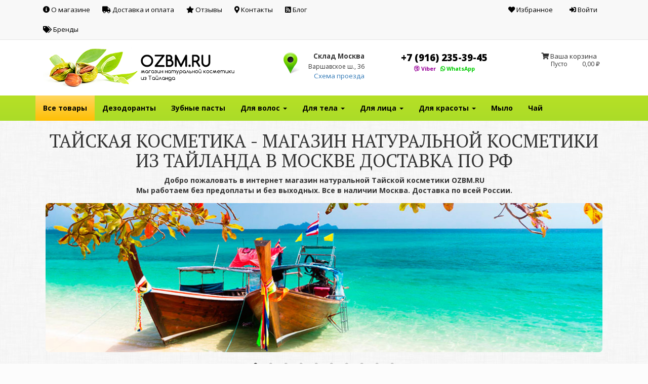

--- FILE ---
content_type: text/html; charset=utf-8
request_url: https://ozbm.ru/
body_size: 37965
content:
<!DOCTYPE html>
<html lang="ru" dir="ltr" prefix="og: http://ogp.me/ns# article: http://ogp.me/ns/article# book: http://ogp.me/ns/book# profile: http://ogp.me/ns/profile# video: http://ogp.me/ns/video# product: http://ogp.me/ns/product# content: http://purl.org/rss/1.0/modules/content/ dc: http://purl.org/dc/terms/ foaf: http://xmlns.com/foaf/0.1/ rdfs: http://www.w3.org/2000/01/rdf-schema# sioc: http://rdfs.org/sioc/ns# sioct: http://rdfs.org/sioc/types# skos: http://www.w3.org/2004/02/skos/core# xsd: http://www.w3.org/2001/XMLSchema#">
<head>
  <!-- Global site tag (gtag.js) - Google Analytics -->
<script async src="https://www.googletagmanager.com/gtag/js?id=UA-72746484-2"></script>
<script>
  window.dataLayer = window.dataLayer || [];
  function gtag(){dataLayer.push(arguments);}
  gtag('js', new Date());

  gtag('config', 'UA-72746484-2');
</script>

	
  <link rel="profile" href="http://www.w3.org/1999/xhtml/vocab" />
  <meta charset="utf-8">
  <meta name="viewport" content="width=device-width, initial-scale=1, maximum-scale=1, user-scalable=no">
  <meta http-equiv="Content-Type" content="text/html; charset=utf-8" />
<link rel="shortcut icon" href="https://ozbm.ru/sites/default/files/ozbm_favicon.png" type="image/png" />
<meta name="generator" content="Drupal 7 (https://www.drupal.org)" />
<link rel="canonical" href="https://ozbm.ru/" />
<link rel="shortlink" href="https://ozbm.ru/" />
<meta property="og:site_name" content="Тайская косметика ozbm.ru | Продажа натуральной косметики из Таиланда" />
<meta property="og:type" content="website" />
<meta property="og:url" content="https://ozbm.ru/" />
<meta property="og:title" content="Тайская косметика ozbm.ru | Продажа натуральной косметики из Таиланда" />
<meta name="twitter:card" content="summary" />
<meta name="twitter:url" content="https://ozbm.ru/" />
<meta name="twitter:title" content="Тайская косметика ozbm.ru | Продажа натуральной косметики из Таиланда" />
  <title>Тайская косметика ozbm.ru | Продажа натуральной косметики из Таиланда |</title>
  <style>
@import url("https://ozbm.ru/modules/system/system.base.css?sxn0tu");
@import url("https://ozbm.ru/sites/all/modules/dc_ajax_add_cart/css/dc_ajax_add_cart.css?sxn0tu");
</style>
<style>
@import url("https://ozbm.ru/sites/all/libraries/slick/slick/slick.css?sxn0tu");
</style>
<style>
@import url("https://ozbm.ru/modules/field/theme/field.css?sxn0tu");
@import url("https://ozbm.ru/sites/all/modules/geofield_ymap/geofield_ymap.css?sxn0tu");
@import url("https://ozbm.ru/modules/node/node.css?sxn0tu");
@import url("https://ozbm.ru/sites/all/modules/youtube/css/youtube.css?sxn0tu");
@import url("https://ozbm.ru/sites/all/modules/views/css/views.css?sxn0tu");
@import url("https://ozbm.ru/sites/all/modules/ckeditor/css/ckeditor.css?sxn0tu");
</style>
<style>
@import url("https://ozbm.ru/sites/all/libraries/slick/slick/slick-theme.css?sxn0tu");
@import url("https://ozbm.ru/sites/all/modules/slick/css/theme/slick.theme.css?sxn0tu");
@import url("https://ozbm.ru/sites/all/modules/slick/css/theme/slick.theme--default.css?sxn0tu");
@import url("https://ozbm.ru/sites/all/modules/colorbox/styles/plain/colorbox_style.css?sxn0tu");
@import url("https://ozbm.ru/sites/all/modules/ctools/css/ctools.css?sxn0tu");
@import url("https://ozbm.ru/sites/all/modules/panels/css/panels.css?sxn0tu");
@import url("https://ozbm.ru/sites/all/modules/flag/theme/flag.css?sxn0tu");
@import url("https://ozbm.ru/sites/all/modules/fivestar/css/fivestar.css?sxn0tu");
@import url("https://ozbm.ru/sites/all/modules/fivestar/widgets/basic/basic.css?sxn0tu");
@import url("https://ozbm.ru/sites/all/modules/panels/plugins/layouts/twocol/twocol.css?sxn0tu");
</style>
<link type="text/css" rel="stylesheet" href="//fonts.googleapis.com/css?family=Open+Sans+Condensed:300,300italic,700&amp;subset=latin,cyrillic-ext,latin-ext,cyrillic&amp;sxn0tu" media="all" />
<link type="text/css" rel="stylesheet" href="//netdna.bootstrapcdn.com/font-awesome/4.0.1/css/font-awesome.min.css?the-file-wont-load-without-a-parameter&amp;sxn0tu" media="all" />
<style>
@import url("https://ozbm.ru/sites/all/modules/responsive_menus/styles/mlpm/css/jquery.multilevelpushmenu.css?sxn0tu");
@import url("https://ozbm.ru/sites/all/modules/slick/css/theme/slick.theme--grid.css?sxn0tu");
</style>
<link type="text/css" rel="stylesheet" href="https://cdn.jsdelivr.net/npm/bootstrap@3.4.1/dist/css/bootstrap.css" media="all" />
<link type="text/css" rel="stylesheet" href="https://cdn.jsdelivr.net/npm/@unicorn-fail/drupal-bootstrap-styles@0.0.2/dist/3.3.1/7.x-3.x/drupal-bootstrap.css" media="all" />
<style>
@import url("https://ozbm.ru/sites/all/themes/ozbm/css/style.css?sxn0tu");
</style>
  <!-- HTML5 element support for IE6-8 -->
  <!--[if lt IE 9]>
    <script src="//html5shiv.googlecode.com/svn/trunk/html5.js"></script>
  <![endif]-->
  <script src="//ajax.googleapis.com/ajax/libs/jquery/1.12.4/jquery.js"></script>
<script>window.jQuery || document.write("<script src='/sites/all/modules/jquery_update/replace/jquery/1.12/jquery.js'>\x3C/script>")</script>
<script src="https://ozbm.ru/misc/jquery-extend-3.4.0.js?v=1.12.4"></script>
<script src="https://ozbm.ru/misc/jquery-html-prefilter-3.5.0-backport.js?v=1.12.4"></script>
<script src="https://ozbm.ru/misc/jquery.once.js?v=1.2"></script>
<script src="https://ozbm.ru/misc/drupal.js?sxn0tu"></script>
<script src="https://ozbm.ru/sites/all/libraries/easing/jquery.easing.min.js?sxn0tu"></script>
<script src="https://ozbm.ru/sites/all/libraries/slick/slick/slick.min.js?v=1.x"></script>
<script src="https://ozbm.ru/sites/all/modules/jquery_update/replace/ui/external/jquery.cookie.js?v=67fb34f6a866c40d0570"></script>
<script src="https://ozbm.ru/sites/all/modules/jquery_update/replace/jquery.form/4/jquery.form.js?v=4.2.1"></script>
<script src="https://ozbm.ru/misc/ajax.js?v=7.87"></script>
<script src="https://ozbm.ru/sites/all/modules/jquery_update/js/jquery_update.js?v=0.0.1"></script>
<script src="https://cdn.jsdelivr.net/npm/bootstrap@3.4.1/dist/js/bootstrap.js"></script>
<script src="https://ozbm.ru/sites/all/modules/dc_ajax_add_cart/js/dc_ajax_add_cart_html.js?v=1.0.0"></script>
<script src="https://ozbm.ru/sites/default/files/languages/ru_SVoAMMVTeaXfvAWz_C3TjqUdjhcbQFd_OJkxsx9qEK4.js?sxn0tu"></script>
<script src="https://ozbm.ru/sites/all/libraries/colorbox/jquery.colorbox-min.js?sxn0tu"></script>
<script src="https://ozbm.ru/sites/all/modules/colorbox/js/colorbox.js?sxn0tu"></script>
<script src="https://ozbm.ru/sites/all/modules/colorbox/styles/plain/colorbox_style.js?sxn0tu"></script>
<script src="https://ozbm.ru/sites/all/modules/colorbox/js/colorbox_load.js?sxn0tu"></script>
<script src="https://ozbm.ru/sites/all/modules/colorbox/js/colorbox_inline.js?sxn0tu"></script>
<script src="https://ozbm.ru/sites/all/modules/flag/theme/flag.js?sxn0tu"></script>
<script src="https://ozbm.ru/sites/all/modules/views/js/base.js?sxn0tu"></script>
<script src="https://ozbm.ru/sites/all/themes/bootstrap/js/misc/_progress.js?v=7.87"></script>
<script src="https://ozbm.ru/sites/all/modules/slick/js/slick.load.min.js?sxn0tu"></script>
<script src="https://ozbm.ru/misc/form.js?sxn0tu"></script>
<script src="https://ozbm.ru/sites/all/modules/fivestar/js/fivestar.js?sxn0tu"></script>
<script src="https://ozbm.ru/sites/all/themes/bootstrap/js/misc/_collapse.js?sxn0tu"></script>
<script src="https://ozbm.ru/sites/all/modules/views/js/ajax_view.js?sxn0tu"></script>
<script src="//oss.maxcdn.com/libs/modernizr/2.6.2/modernizr.min.js?sxn0tu"></script>
<script src="https://ozbm.ru/sites/all/modules/responsive_menus/styles/mlpm/js/jquery.multilevelpushmenu.min.js?sxn0tu"></script>
<script src="https://ozbm.ru/sites/all/modules/responsive_menus/styles/mlpm/js/mlpm.js?sxn0tu"></script>
<script src="https://ozbm.ru/sites/all/themes/ozbm/custom.js?sxn0tu"></script>
<script src="https://ozbm.ru/sites/all/themes/bootstrap/js/modules/views/js/ajax_view.js?sxn0tu"></script>
<script src="https://ozbm.ru/sites/all/themes/bootstrap/js/misc/ajax.js?sxn0tu"></script>
<script>jQuery.extend(Drupal.settings, {"basePath":"\/","pathPrefix":"","setHasJsCookie":0,"ajaxPageState":{"theme":"ozbm","theme_token":"6ScOjh60S0MfAnm_HSIOkPAGAJ9hYvJVp0n4n9_hWu4","jquery_version":"1.12","js":{"sites\/all\/modules\/views_infinite_scroll\/views-infinite-scroll.js":1,"sites\/all\/themes\/bootstrap\/js\/bootstrap.js":1,"\/\/ajax.googleapis.com\/ajax\/libs\/jquery\/1.12.4\/jquery.js":1,"0":1,"misc\/jquery-extend-3.4.0.js":1,"misc\/jquery-html-prefilter-3.5.0-backport.js":1,"misc\/jquery.once.js":1,"misc\/drupal.js":1,"sites\/all\/libraries\/easing\/jquery.easing.min.js":1,"sites\/all\/libraries\/slick\/slick\/slick.min.js":1,"sites\/all\/modules\/jquery_update\/replace\/ui\/external\/jquery.cookie.js":1,"sites\/all\/modules\/jquery_update\/replace\/jquery.form\/4\/jquery.form.js":1,"misc\/ajax.js":1,"sites\/all\/modules\/jquery_update\/js\/jquery_update.js":1,"https:\/\/cdn.jsdelivr.net\/npm\/bootstrap@3.4.1\/dist\/js\/bootstrap.js":1,"sites\/all\/modules\/dc_ajax_add_cart\/js\/dc_ajax_add_cart_html.js":1,"public:\/\/languages\/ru_SVoAMMVTeaXfvAWz_C3TjqUdjhcbQFd_OJkxsx9qEK4.js":1,"sites\/all\/libraries\/colorbox\/jquery.colorbox-min.js":1,"sites\/all\/modules\/colorbox\/js\/colorbox.js":1,"sites\/all\/modules\/colorbox\/styles\/plain\/colorbox_style.js":1,"sites\/all\/modules\/colorbox\/js\/colorbox_load.js":1,"sites\/all\/modules\/colorbox\/js\/colorbox_inline.js":1,"sites\/all\/modules\/flag\/theme\/flag.js":1,"sites\/all\/modules\/views\/js\/base.js":1,"sites\/all\/themes\/bootstrap\/js\/misc\/_progress.js":1,"sites\/all\/modules\/slick\/js\/slick.load.min.js":1,"misc\/form.js":1,"sites\/all\/modules\/fivestar\/js\/fivestar.js":1,"sites\/all\/themes\/bootstrap\/js\/misc\/_collapse.js":1,"sites\/all\/modules\/views\/js\/ajax_view.js":1,"\/\/oss.maxcdn.com\/libs\/modernizr\/2.6.2\/modernizr.min.js":1,"sites\/all\/modules\/responsive_menus\/styles\/mlpm\/js\/jquery.multilevelpushmenu.min.js":1,"sites\/all\/modules\/responsive_menus\/styles\/mlpm\/js\/mlpm.js":1,"sites\/all\/themes\/ozbm\/custom.js":1,"sites\/all\/themes\/bootstrap\/js\/modules\/views\/js\/ajax_view.js":1,"sites\/all\/themes\/bootstrap\/js\/misc\/ajax.js":1},"css":{"modules\/system\/system.base.css":1,"sites\/all\/modules\/dc_ajax_add_cart\/css\/dc_ajax_add_cart.css":1,"sites\/all\/libraries\/slick\/slick\/slick.css":1,"modules\/field\/theme\/field.css":1,"sites\/all\/modules\/geofield_ymap\/geofield_ymap.css":1,"modules\/node\/node.css":1,"sites\/all\/modules\/youtube\/css\/youtube.css":1,"sites\/all\/modules\/views\/css\/views.css":1,"sites\/all\/modules\/ckeditor\/css\/ckeditor.css":1,"sites\/all\/libraries\/slick\/slick\/slick-theme.css":1,"sites\/all\/modules\/slick\/css\/theme\/slick.theme.css":1,"sites\/all\/modules\/slick\/css\/theme\/slick.theme--default.css":1,"sites\/all\/modules\/colorbox\/styles\/plain\/colorbox_style.css":1,"sites\/all\/modules\/ctools\/css\/ctools.css":1,"sites\/all\/modules\/panels\/css\/panels.css":1,"sites\/all\/modules\/flag\/theme\/flag.css":1,"sites\/all\/modules\/fivestar\/css\/fivestar.css":1,"sites\/all\/modules\/fivestar\/widgets\/basic\/basic.css":1,"sites\/all\/modules\/panels\/plugins\/layouts\/twocol\/twocol.css":1,"\/\/fonts.googleapis.com\/css?family=Open+Sans+Condensed:300,300italic,700\u0026subset=latin,cyrillic-ext,latin-ext,cyrillic":1,"\/\/netdna.bootstrapcdn.com\/font-awesome\/4.0.1\/css\/font-awesome.min.css?the-file-wont-load-without-a-parameter":1,"sites\/all\/modules\/responsive_menus\/styles\/mlpm\/css\/jquery.multilevelpushmenu.css":1,"sites\/all\/modules\/slick\/css\/theme\/slick.theme--grid.css":1,"https:\/\/cdn.jsdelivr.net\/npm\/bootstrap@3.4.1\/dist\/css\/bootstrap.css":1,"https:\/\/cdn.jsdelivr.net\/npm\/@unicorn-fail\/drupal-bootstrap-styles@0.0.2\/dist\/3.3.1\/7.x-3.x\/drupal-bootstrap.css":1,"sites\/all\/themes\/ozbm\/css\/style.css":1}},"colorbox":{"opacity":"0.85","current":"{current} \u0438\u0437 {total}","previous":"\u00ab \u041f\u0440\u0435\u0434\u044b\u0434\u0443\u0449\u0438\u0439","next":"\u0421\u043b\u0435\u0434\u0443\u044e\u0449\u0438\u0439 \u00bb","close":"\u0417\u0430\u043a\u0440\u044b\u0442\u044c","maxWidth":"98%","maxHeight":"98%","fixed":true,"mobiledetect":false,"mobiledevicewidth":"480px"},"better_exposed_filters":{"views":{"_slick":{"displays":{"panel_pane_1":{"filters":[]}}},"product_list_grid":{"displays":{"panel_pane_8":{"filters":[]},"panel_pane_5":{"filters":[]},"panel_pane_6":{"filters":[]},"panel_pane_7":{"filters":[]}}},"insta_podval":{"displays":{"block":{"filters":[]}}},"car_blog":{"displays":{"panel_pane_1":{"filters":[]}}}}},"slick":{"accessibility":true,"adaptiveHeight":false,"autoplay":false,"autoplaySpeed":3000,"pauseOnHover":true,"pauseOnDotsHover":false,"arrows":true,"centerMode":false,"centerPadding":"50px","dots":false,"dotsClass":"slick-dots","draggable":true,"fade":false,"focusOnSelect":false,"infinite":true,"initialSlide":0,"lazyLoad":"ondemand","mousewheel":false,"randomize":false,"rtl":false,"rows":1,"slidesPerRow":1,"slide":"","slidesToShow":1,"slidesToScroll":1,"speed":500,"swipe":true,"swipeToSlide":false,"edgeFriction":0.34999999999999998,"touchMove":true,"touchThreshold":5,"useCSS":true,"cssEase":"ease","useTransform":true,"easing":"linear","variableWidth":false,"vertical":false,"verticalSwiping":false,"waitForAnimate":true},"flag":{"anonymous":true},"views_infinite_scroll":{"img_path":"https:\/\/ozbm.ru\/sites\/all\/modules\/views_infinite_scroll\/images\/ajax-loader.gif","scroll_threshold":200},"views":{"ajax_path":"\/views\/ajax","ajaxViews":{"views_dom_id:5f55063d1331a35ad4e015b7a7e44124":{"view_name":"product_list_grid","view_display_id":"panel_pane_8","view_args":"","view_path":"start","view_base_path":null,"view_dom_id":"5f55063d1331a35ad4e015b7a7e44124","pager_element":0},"views_dom_id:77160364b9592397551aaa45c7c719d5":{"view_name":"product_list_grid","view_display_id":"panel_pane_5","view_args":"","view_path":"start","view_base_path":null,"view_dom_id":"77160364b9592397551aaa45c7c719d5","pager_element":0},"views_dom_id:2c7a74a60cd907bd600d87564a9c7e2c":{"view_name":"product_list_grid","view_display_id":"panel_pane_6","view_args":"","view_path":"start","view_base_path":null,"view_dom_id":"2c7a74a60cd907bd600d87564a9c7e2c","pager_element":0},"views_dom_id:5063d7e0e224658238598c5defc00448":{"view_name":"product_list_grid","view_display_id":"panel_pane_7","view_args":"","view_path":"start","view_base_path":null,"view_dom_id":"5063d7e0e224658238598c5defc00448","pager_element":0}}},"urlIsAjaxTrusted":{"\/views\/ajax":true,"\/":true},"responsive_menus":[{"selectors":"#main-menu","media_size":"768","move_to":"#page-wrapper","nav_block":"1","nav_block_name":"mlpm-menu","push":["#page"],"menu_height":"100%","direction":"ltr","mode":"overlap","collapsed":"1","full_collapse":"0","swipe":"both","toggle_container":"","toggle_text":"","off_menu":"","back_text":"Back","back_class":"backItemClass","back_icon":"fa fa-angle-right","group_icon":"fa fa-angle-left","responsive_menus_style":"mlpm"}],"bootstrap":{"anchorsFix":"0","anchorsSmoothScrolling":"0","formHasError":1,"popoverEnabled":1,"popoverOptions":{"animation":1,"html":0,"placement":"right","selector":"","trigger":"click","triggerAutoclose":1,"title":"","content":"","delay":0,"container":"body"},"tooltipEnabled":0,"tooltipOptions":{"animation":1,"html":0,"placement":"auto left","selector":"","trigger":"hover focus","delay":0,"container":"body"}}});</script>
  <script src="https://vk.com/js/api/openapi.js?168" type="text/javascript"></script>
  <meta name="yandex-verification" content="65b8862df8512a8b" />
  <link rel="stylesheet" href="https://use.fontawesome.com/releases/v5.7.0/css/all.css" integrity="sha384-lZN37f5QGtY3VHgisS14W3ExzMWZxybE1SJSEsQp9S+oqd12jhcu+A56Ebc1zFSJ" crossorigin="anonymous">
  <script type="text/javascript" src="/sites/all/libraries/pvzwidget/widget/widjet.js" id="ISDEKscript" ></script>

<script>
    document.addEventListener("touchstart", function() {},false);
</script>

</head>
<body class="navbar-is-static-top html front not-logged-in no-sidebars page-start" >


    

<!-- <div style="width: 100%; height: 10px; border-top: 5px solid green;">&nbsp;</div> -->

<div class="mytop_container_wrapper container-fluid">
<div class="mytop_container container">
	  <div class="region region-mytop">
    <section id="block-menu-menu-information-menu" class="block block-menu col-md-7 hidden-xs clearfix">

      
  <ul class="menu nav"><li class="first leaf"><a href="/o-magazine" class="menu-about">О магазине</a></li>
<li class="leaf"><a href="/dostavka-i-oplata" class="menu-delivery">Доставка и оплата</a></li>
<li class="leaf"><a href="/otzivi" class="menu-opt">Отзывы</a></li>
<li class="leaf"><a href="/kontakty" class="menu-contact">Контакты</a></li>
<li class="leaf"><a href="/blog" class="menu-blog">Блог</a></li>
<li class="leaf" id="brand"><a href="/brand">Бренды</a></li>
<li class="last leaf" id="goroda-menu"><a href="/tajskaya-kosmetika-russia">Города России</a></li>
</ul>
</section>
<section id="block-system-user-menu" class="block block-system col-md-5 block-menu clearfix">

      
  <ul class="menu nav"><li class="first leaf hidden-md" id="brand"><a href="/brand" class="hidden-sm">Бренды</a></li>
<li class="leaf"><a href="/dostavka-i-oplata" class="menu-delivery visible-xs-inline-block">Доставка и оплата</a></li>
<li class="leaf"><a href="/fav" class="menu-fav hidden-xs">Избранное</a></li>
<li class="last leaf"><a href="/user/login" class="menu-login">Войти</a></li>
</ul>
</section>
  </div>
</div>
</div>

<div class="branding_container_wrapper container-fluid hidden-xs">
<div class="branding_container container">
    <div class="region region-branding">
    <section id="block-block-4" class="block block-block col-md-5 clearfix">

      
  <a href="/" target="_self"><img src="/i/ozbm-logo-big.png" style="height:80px; width: auto; padding-top: 0px;"/></a>

</section>
<section id="block-block-7" class="block block-block col-md-2 clearfix">

      
  <div class="branding-showroom">
<h4>Склад Москва</h4>

<p>Варшавское ш., 36</p>
<a href="/kontakty" title="Схема проезда">Схема проезда</a></div>

</section>
<section id="block-block-5" class="block block-block col-md-3 clearfix">

      
  <h2 class="rtecenter"><a href="tel:+79162353945">+7 (916) 235-39-45</a></h2>

<div class="rtecenter"><strong><span style="color:#990099"><i class="fab fa-viber"></i>&nbsp;Viber</span><span style="color:#800080">&nbsp;&nbsp;&nbsp;</span><span style="color:#00cc00"><i class="fab fa-whatsapp"></i>&nbsp;WhatsApp</span></strong></div>

</section>
<section id="block-dc-ajax-add-cart-ajax-shopping-cart-teaser" class="block block-dc-ajax-add-cart col-md-2 clearfix">

      
  <div class="ajax-shopping-cart-teaser"><h4><i class="fas fa-shopping-cart"></i>&nbsp;Ваша корзина</h4>
  <div class="cart-product-quantity">
    <p class="empty-cart">Пусто</p>
  </div>
  <div class="cart-product-total">
    <p class="total-amount">0,00 ₽</p>
  </div>
</div>
</section>
  </div>
</div>
</div>

<header id="navbar" role="banner" class="navbar navbar-static-top navbar-default " data-smart-affix>
  <div class="container container">
    <div class="navbar-header">
    
              <div class="visible-xs-inline-block mobile-header-wrapper">
             <div class="region region-mobile-header">
    <section id="block-menu-menu-mobile-user-menu" class="block block-menu mobile-menu clearfix">

      
  <ul class="menu nav"><li class="first leaf active-trail active"><a href="/" class="active-trail active"><i class="fas fa-home"></i></a></li>
<li class="leaf"><a href="/search"><i class="fas fa-search"></i></a></li>
<li class="leaf"><a href="/cart"><i class="fas fa-shopping-cart"></i></a></li>
<li class="leaf"><a href="/fav"><i class="fas fa-heart"></i></a></li>
<li class="last leaf"><a href="/user"><i class="fas fa-user"></i></a></li>
</ul>
</section>
  </div>
        </div>  
          

              <button type="button" class="navbar-toggle" data-toggle="collapse" data-target=".navbar-collapse">
          <span class="sr-only">Toggle navigation</span>
          <span class="icon-bar"></span>
          <span class="icon-bar"></span>
          <span class="icon-bar"></span>
        </button>
          </div>

          <div class="navbar-collapse collapse">
        <nav role="navigation">
                                <ul class="menu nav navbar-nav"><li class="first leaf active-trail active"><a href="/" title="" class="active-trail active">Все товары</a></li>
<li class="leaf"><a href="/dezodoranty" title="Дезодоранты">Дезодоранты</a></li>
<li class="leaf"><a href="/zubnye-pasty" title="Зубные пасты">Зубные пасты</a></li>
<li class="expanded dropdown"><a href="/dlya-volos" title="Для волос" class="dropdown-toggle" data-toggle="dropdown">Для волос <span class="caret"></span></a><ul class="dropdown-menu"><li class="first leaf"><a href="/shampuni-i-kondicionery-ot-vypadeniya-volos" title="Шампуни и кондиционеры от выпадения волос">Шампуни и кондиционеры от выпадения волос</a></li>
<li class="leaf"><a href="/sredstva-ot-vypadeniya-i-dlya-rosta-volos" title="Средства от выпадения волос">Средства от выпадения и для роста волос</a></li>
<li class="leaf"><a href="/shampuni-i-kondicionery-dlya-volos" title="Шампуни и кондиционеры для волос">Шампуни и кондиционеры для волос</a></li>
<li class="last leaf"><a href="/maski-i-syvorotki-dlya-volos" title="Маски и сыворотки для волос">Маски и сыворотки для волос</a></li>
</ul></li>
<li class="expanded dropdown"><a href="/dlya-tela" title="Для тела" class="dropdown-toggle" data-toggle="dropdown">Для тела <span class="caret"></span></a><ul class="dropdown-menu"><li class="first leaf"><a href="/skraby-i-pillingi-dlya-tela" title="Скрабы и пиллинги для тела">Скрабы и пиллинги для тела</a></li>
<li class="leaf"><a href="/mazi-i-balzamy-dlya-tela" title="Мази и бальзамы для тела">Мази и бальзамы для тела</a></li>
<li class="leaf"><a href="/krema-i-losony-dlya-tela" title="Крема и лосьоны для тела">Крема и лосьоны для тела</a></li>
<li class="leaf"><a href="/uhod-dlya-ruk-i-nog" title="Уход для рук и ног">Уход для рук и ног</a></li>
<li class="last leaf"><a href="/krasivaya-grud" title="Красивая грудь">Красивая грудь</a></li>
</ul></li>
<li class="expanded dropdown"><a href="/dlya-lica" title="Для лица" class="dropdown-toggle" data-toggle="dropdown">Для лица <span class="caret"></span></a><ul class="dropdown-menu"><li class="first leaf"><a href="/krema-syvorotki-i-losony-dlya-lica" title="Крема, сыворотки и лосьоны для лица">Крема, сыворотки и лосьоны для лица</a></li>
<li class="leaf"><a href="/dekorativnaya-kosmetika-dlya-lica" title="Декоративная косметика для лица">Декоративная косметика для лица</a></li>
<li class="leaf"><a href="/uhod-za-kozhey-vokrug-glaz" title="Уход за кожей вокруг глаз">Уход за кожей вокруг глаз</a></li>
<li class="leaf"><a href="/maski-i-skraby-dlya-lica" title="Маски и скрабы для лица">Маски и скрабы для лица</a></li>
<li class="leaf"><a href="/penki-dlya-umyvaniya" title="Пенки для умывания">Пенки для умывания</a></li>
<li class="last leaf"><a href="/uhod-za-gubami" title="Уход за губами">Уход за губами</a></li>
</ul></li>
<li class="expanded dropdown"><a href="/dlya-krasoty" title="Для красоты" class="dropdown-toggle" data-toggle="dropdown">Для красоты <span class="caret"></span></a><ul class="dropdown-menu"><li class="first leaf"><a href="/sredstva-dlya-pohudeniya" title="Средства для похудения">Средства для похудения</a></li>
<li class="leaf"><a href="/kokosovoe-maslo" title="Кокосовое масло">Кокосовое масло</a></li>
<li class="leaf"><a href="/tovary-dlya-doma" title="Товары для дома">Товары для дома</a></li>
<li class="leaf"><a href="/zhenskie-shtuchki" title="Женские штучки">Женские штучки</a></li>
<li class="leaf"><a href="/tayskaya-apteka" title="Тайская аптека">Тайская аптека</a></li>
<li class="last leaf"><a href="/tayskie-masla" title="Тайские масла">Тайские масла</a></li>
</ul></li>
<li class="leaf"><a href="/mylo" title="Мыло">Мыло</a></li>
<li class="last leaf"><a href="/chay" title="Чай">Чай</a></li>
</ul>                  </nav>
        <div class="visible-xs-inline-block mobile-menu-footer">
          <p>
<div>
<div style="float: left;">
<a href="tel:+79162353945" style="font-size: 22pt; color: #313c10;"><i class="fas fa-phone-square"></i></a>&nbsp;&nbsp;
<a href="https://wa.me/79162353945" style="font-size: 22pt; color: #313c10;"><i class="fab fa-whatsapp-square"></i></a>&nbsp;&nbsp;
<a href="viber://chat?number=+79162353945" style="font-size: 22pt; color: #313c10;"><i class="fab fa-viber"></i></a>&nbsp;&nbsp;
<a href="mailto:ozbm.ru@yandex.ru" style="font-size: 22pt; color: #313c10;"><i class="fas fa-envelope"></i></a>&nbsp;&nbsp;
</div>
<div style="float: right;">
<a href="https://www.instagram.com/ozbm.ru/" style="font-size: 22pt; color: #313c10;"><i class="fab fa-instagram"></i></i></a>&nbsp;&nbsp;
<a href="https://vk.com/ozbm_ru" style="font-size: 22pt; color: #313c10;"><i class="fab fa-vk"></i></a>&nbsp;&nbsp;
</div>
</div>
</p>
<div style="clear: both; padding-top: 5px; padding-bottom: 5px;">
<p><a href="/o-magazine" style="color: #313c10;"><i class="fas fa-info-circle"></i>&nbsp;О магазине</a>&nbsp;&nbsp;<a href="/kontakty" style="color: #313c10;"><i class="fas fa-map-marker-alt"></i>&nbsp;Контакты</a>&nbsp; &nbsp;<a href="/blog"style="color: #313c10;"><i class="fas fa-rss"></i>&nbsp;Блог</a>&nbsp; &nbsp;<a href="/otzivi"style="color: #313c10;"><i class="fas fa-star"></i>&nbsp;Отзывы</a></p>
<div>
        </div>
      </div>
      </div>
</header>

<div class="main-container container">

  <header role="banner" id="page-header">
    
      </header> <!-- /#page-header -->

  <div class="row">

    
    <section class="col-sm-12">
                        
                                                    <div class="region region-content">
    <section id="block-system-main" class="block block-system clearfix">

      
  <div class="bootstrap-threecol-stacked" >
      <div class="row">
      <div class="panel-pane pane-block pane-block-9 front-text pane-block"  >
  
      
  
  <div class="pane-content">
    <h1 class="rtecenter">ТАЙСКАЯ КОСМЕТИКА - МАГАЗИН НАТУРАЛЬНОЙ КОСМЕТИКИ ИЗ ТАЙЛАНДА В МОСКВЕ ДОСТАВКА ПО РФ</h1>

<p class="rtecenter"><strong>Добро пожаловать в интернет магазин натуральной Тайской косметики OZBM.RU</strong><br />
<strong>Мы работаем без предоплаты и без выходных. Все в наличии Москва. Доставка по всей России.</strong></p>
  </div>

  
  </div>
<div class="panel-separator"></div><div class="panel-pane pane-views-panes pane-slick-panel-pane-1"  >
  
      
  
  <div class="pane-content">
    <div class="view view--slick view-id-_slick view-display-id-panel_pane_1 slick-front view-dom-id-898b8d0b03f6c64f7ac2d8d1b46b0083">
        
  
  
      <div class="view-content">
            <div class="slick slick--view---slick slick--view---slick--panel-pane-1 slick--skin--default slick--optionset--slick-front" id="slick-views--slick-1">
      <div class="slick__slider" id="slick-views--slick-1-slider" data-slick="{&quot;mobileFirst&quot;:true,&quot;arrows&quot;:false,&quot;dots&quot;:true}">
  
          <div class="slick__slide slide slide--0">      <div class="slide__content">              
  <div class="views-field views-field-field-slide-image">        <div class="field-content"><a href=""><img typeof="foaf:Image" class="img-rounded img-responsive" src="https://ozbm.ru/sites/default/files/slider_images/dddb41e1110d1dbb1c8dd0ffa4d913a6.jpg" width="1120" height="300" alt="" /></a></div>  </div>            
      
    </div>  </div>          <div class="slick__slide slide slide--1">      <div class="slide__content">              
  <div class="views-field views-field-field-slide-image">        <div class="field-content"><a href=""><img typeof="foaf:Image" class="img-rounded img-responsive" src="https://ozbm.ru/sites/default/files/slider_images/1b1efffed805bec8d79bed2d80870432.jpg" width="1120" height="300" alt="" /></a></div>  </div>            
      
    </div>  </div>          <div class="slick__slide slide slide--2">      <div class="slide__content">              
  <div class="views-field views-field-field-slide-image">        <div class="field-content"><a href=""><img typeof="foaf:Image" class="img-rounded img-responsive" src="https://ozbm.ru/sites/default/files/slider_images/0b27a1b81ef2f2b50e72c9029055c8ee.jpg" width="1120" height="300" alt="" /></a></div>  </div>            
      
    </div>  </div>          <div class="slick__slide slide slide--3">      <div class="slide__content">              
  <div class="views-field views-field-field-slide-image">        <div class="field-content"><a href=""><img typeof="foaf:Image" class="img-rounded img-responsive" src="https://ozbm.ru/sites/default/files/slider_images/8ba7b739263403d768c1ba4d7cf38cfe.jpg" width="1120" height="300" alt="" /></a></div>  </div>            
      
    </div>  </div>          <div class="slick__slide slide slide--4">      <div class="slide__content">              
  <div class="views-field views-field-field-slide-image">        <div class="field-content"><a href=""><img typeof="foaf:Image" class="img-rounded img-responsive" src="https://ozbm.ru/sites/default/files/slider_images/126c83e3278fe723079ce200aa966b65.jpg" width="1120" height="300" alt="" /></a></div>  </div>            
      
    </div>  </div>          <div class="slick__slide slide slide--5">      <div class="slide__content">              
  <div class="views-field views-field-field-slide-image">        <div class="field-content"><a href=""><img typeof="foaf:Image" class="img-rounded img-responsive" src="https://ozbm.ru/sites/default/files/slider_images/bf46d01b4a980299d1abcfb9b01b254f.jpg" width="1120" height="300" alt="" /></a></div>  </div>            
      
    </div>  </div>          <div class="slick__slide slide slide--6">      <div class="slide__content">              
  <div class="views-field views-field-field-slide-image">        <div class="field-content"><a href=""><img typeof="foaf:Image" class="img-rounded img-responsive" src="https://ozbm.ru/sites/default/files/slider_images/58f99a42553bbde256fd729cee872e71.jpg" width="1120" height="300" alt="" /></a></div>  </div>            
      
    </div>  </div>          <div class="slick__slide slide slide--7">      <div class="slide__content">              
  <div class="views-field views-field-field-slide-image">        <div class="field-content"><a href=""><img typeof="foaf:Image" class="img-rounded img-responsive" src="https://ozbm.ru/sites/default/files/slider_images/35f6a8fac1f4ed2b88d383b195715b56.jpg" width="1120" height="300" alt="" /></a></div>  </div>            
      
    </div>  </div>          <div class="slick__slide slide slide--8">      <div class="slide__content">              
  <div class="views-field views-field-field-slide-image">        <div class="field-content"><a href=""><img typeof="foaf:Image" class="img-rounded img-responsive" src="https://ozbm.ru/sites/default/files/slider_images/75f483a93ec1d2f802b947917e73b421.jpg" width="1120" height="300" alt="" /></a></div>  </div>            
      
    </div>  </div>          <div class="slick__slide slide slide--9">      <div class="slide__content">              
  <div class="views-field views-field-field-slide-image">        <div class="field-content"><a href=""><img typeof="foaf:Image" class="img-rounded img-responsive" src="https://ozbm.ru/sites/default/files/slider_images/bd293bfd4cb9bf86ef50a647d6cf13ca.jpg" width="1120" height="300" alt="" /></a></div>  </div>            
      
    </div>  </div>    
      </div>
    <nav class="slick__arrow">
      <button type="button" data-role="none" class="slick-prev" aria-label="Previous" tabindex="0" role="button">Previous</button>            <button type="button" data-role="none" class="slick-next" aria-label="Next" tabindex="0" role="button">Next</button>    </nav>
  </div>
      </div>
  
  
  
  
  
  
</div>  </div>

  
  </div>
<div class="panel-separator"></div><div class="panel-pane pane-custom pane-1"  >
  
      
  
  <div class="pane-content">
    	<div class="row adv-text-container-full">
		<div class="col-md-12 adv-text-container-full-1">
			<div class="container-content">
				<h2>Косметика из Тайланда это натуральные товары которые заслужили популярность во всем мире!</h2>
				<p>На нашем сайте Вы легко сможете выбрать и приобрести любые Тайские товары. Наша косметика привезена напрямую из Таиланда.</p>
			</div>
		</div>
	</div>  </div>

  
  </div>
<div class="panel-separator"></div><div class="panel-pane pane-views-panes pane-product-list-grid-panel-pane-8"  >
  
        <h2 class="pane-title">
      Самая популярная тайская косметика    </h2>
    
  
  <div class="pane-content">
    <div class="view view-product-list-grid view-id-product_list_grid view-display-id-panel_pane_8 product-list-brand view-dom-id-5f55063d1331a35ad4e015b7a7e44124">
        
  
  
      <div class="view-content">
      

<div id="views-bootstrap-grid-1" class="views-bootstrap-grid-plugin-style">
  
    <div class="row">
              <div class="product-row col-xs-12 col-sm-6 col-md-4 col-lg-2">
                          
          <div class="product-list-wrapper views-fieldset" data-module="views_fieldsets">
            <div class="views-field views-field-field-marketing-status-icon"><div class="field-content"><span class="catalog_status_icon"><img typeof="foaf:Image" class="img-rounded img-responsive" src="https://ozbm.ru/sites/default/files/hit.png" width="97" height="101" alt="" /></span></div></div>                <div class="product-list-row views-fieldset" data-module="views_fieldsets">
            <div class="views-field views-field-field-product-images"><div class="field-content"><a href="/tayskaya-apteka/tayskoe-sredstvo-ot-pishchevyh-otravleniy-hlorofill-preaw-425-gr" title=""><img typeof="foaf:Image" class="img-rounded img-responsive" src="https://ozbm.ru/sites/default/files/styles/large/public/preaw_4.25_gr._thailand.jpg?itok=L93YCA5a" width="200" height="200" alt="" /></a></div></div>                <div class="views-field views-field-title"><span class="field-content"><a href="/tayskaya-apteka/tayskoe-sredstvo-ot-pishchevyh-otravleniy-hlorofill-preaw-425-gr">Тайское средство от пищевых отравлений ХЛОРОФИЛЛ Preaw 4,25 гр.</a></span></div>                <div class="product-list-actions views-fieldset" data-module="views_fieldsets">
            <div class="views-field views-field-field-rating"><div class="field-content"><div class="clearfix fivestar-average-stars"><div class="fivestar-static-item"><div class="form-item form-type-item form-group"><div class="fivestar-basic"><div class="fivestar-widget-static fivestar-widget-static-vote fivestar-widget-static-5 clearfix"><div class="star star-1 star-odd star-first"><span class="on">5</span></div><div class="star star-2 star-even"><span class="on"></span></div><div class="star star-3 star-odd"><span class="on"></span></div><div class="star star-4 star-even"><span class="on"></span></div><div class="star star-5 star-odd star-last"><span class="on"></span></div></div></div><div class="help-block"><div class="fivestar-summary fivestar-summary-"></div></div></div></div></div></div></div>                <div class="views-field views-field-ops"><span class="field-content"><span class="flag-wrapper flag-fav flag-fav-660">
      <a href="/flag/flag/fav/660?destination=start&amp;token=575b1117b4223817213a68a36d9161b6" title="" class="flag flag-action flag-link-toggle" rel="nofollow"><span class='big-flag glyphicon glyphicon-heart-empty'></span></a><span class="flag-throbber">&nbsp;</span>
    </span>
</span></div>                <div class="views-field views-field-commerce-price"><div class="field-content"><a href="/tayskaya-apteka/tayskoe-sredstvo-ot-pishchevyh-otravleniy-hlorofill-preaw-425-gr" title="Купить" class="btn btn-success green-gradient">Купить за <strong>50 ₽</strong></a></div></div>      </div>

                <div class="views-field views-field-views-conditional"><span class="field-content"></span></div>      </div>

      </div>

                            
          <div class="product-list-wrapper views-fieldset" data-module="views_fieldsets">
            <div class="views-field views-field-field-marketing-status-icon"><div class="field-content"><span class="catalog_status_icon"><img typeof="foaf:Image" class="img-rounded img-responsive" src="https://ozbm.ru/sites/default/files/new.png" width="97" height="101" alt="" /></span></div></div>                <div class="product-list-row views-fieldset" data-module="views_fieldsets">
            <div class="views-field views-field-field-product-images"><div class="field-content"><a href="/sredstva-dlya-pohudeniya/tayskoe-kofe-dlya-snizheniya-vesa-s-hromom-preaw-instant-coffee-powder" title=""><img typeof="foaf:Image" class="img-rounded img-responsive" src="https://ozbm.ru/sites/default/files/styles/large/public/naturalnyy_kofe_dlya_snizheniya_vesa_s_hromom_preaw_instant_coffee_powder_with_chromium_formula_12_gr._tailand_1.jpg?itok=mQ8VvwAf" width="280" height="280" alt="" /></a></div></div>                <div class="views-field views-field-title"><span class="field-content"><a href="/sredstva-dlya-pohudeniya/tayskoe-kofe-dlya-snizheniya-vesa-s-hromom-preaw-instant-coffee-powder">Тайское кофе для снижения веса с хромом Preaw Instant Coffee Powder with Chromium Formula 12 гр.</a></span></div>                <div class="product-list-actions views-fieldset" data-module="views_fieldsets">
            <div class="views-field views-field-field-rating"><div class="field-content"><div class="clearfix fivestar-average-stars"><div class="fivestar-static-item"><div class="form-item form-type-item form-group"><div class="fivestar-basic"><div class="fivestar-widget-static fivestar-widget-static-vote fivestar-widget-static-5 clearfix"><div class="star star-1 star-odd star-first"><span class="off">0</span></div><div class="star star-2 star-even"><span class="off"></span></div><div class="star star-3 star-odd"><span class="off"></span></div><div class="star star-4 star-even"><span class="off"></span></div><div class="star star-5 star-odd star-last"><span class="off"></span></div></div></div><div class="help-block"><div class="fivestar-summary fivestar-summary-"></div></div></div></div></div></div></div>                <div class="views-field views-field-ops"><span class="field-content"><span class="flag-wrapper flag-fav flag-fav-1638">
      <a href="/flag/flag/fav/1638?destination=start&amp;token=2ff3ba866f0f595cb27f46ccc0343862" title="" class="flag flag-action flag-link-toggle" rel="nofollow"><span class='big-flag glyphicon glyphicon-heart-empty'></span></a><span class="flag-throbber">&nbsp;</span>
    </span>
</span></div>                <div class="views-field views-field-commerce-price"><div class="field-content"><a href="/sredstva-dlya-pohudeniya/tayskoe-kofe-dlya-snizheniya-vesa-s-hromom-preaw-instant-coffee-powder" title="Купить" class="btn btn-success green-gradient">Купить за <strong>50 ₽</strong></a></div></div>      </div>

                <div class="views-field views-field-views-conditional"><span class="field-content"></span></div>      </div>

      </div>

                            
          <div class="product-list-wrapper views-fieldset" data-module="views_fieldsets">
            <div class="views-field views-field-field-marketing-status-icon"><div class="field-content"></div></div>                <div class="product-list-row views-fieldset" data-module="views_fieldsets">
            <div class="views-field views-field-field-product-images"><div class="field-content"><a href="/mazi-i-balzamy-dlya-tela/tayskaya-maz-korol-kozhi-ot-psoriaza-29a-thai-balm-75-gr" title=""><img typeof="foaf:Image" class="img-rounded img-responsive" src="https://ozbm.ru/sites/default/files/styles/large/public/tayskaya_maz_korol_kozhi_ot_psoriaza_29a_thai_balm_7.5_gr.jpg?itok=6Niv36cU" width="220" height="220" alt="" /></a></div></div>                <div class="views-field views-field-title"><span class="field-content"><a href="/mazi-i-balzamy-dlya-tela/tayskaya-maz-korol-kozhi-ot-psoriaza-29a-thai-balm-75-gr">Тайская мазь Король кожи от псориаза 29A Thai balm 7.5 гр.</a></span></div>                <div class="product-list-actions views-fieldset" data-module="views_fieldsets">
            <div class="views-field views-field-field-rating"><div class="field-content"><div class="clearfix fivestar-average-stars"><div class="fivestar-static-item"><div class="form-item form-type-item form-group"><div class="fivestar-basic"><div class="fivestar-widget-static fivestar-widget-static-vote fivestar-widget-static-5 clearfix"><div class="star star-1 star-odd star-first"><span class="off">0</span></div><div class="star star-2 star-even"><span class="off"></span></div><div class="star star-3 star-odd"><span class="off"></span></div><div class="star star-4 star-even"><span class="off"></span></div><div class="star star-5 star-odd star-last"><span class="off"></span></div></div></div><div class="help-block"><div class="fivestar-summary fivestar-summary-"></div></div></div></div></div></div></div>                <div class="views-field views-field-ops"><span class="field-content"><span class="flag-wrapper flag-fav flag-fav-800">
      <a href="/flag/flag/fav/800?destination=start&amp;token=676c09501f0bb32e5de9767ec58b70b7" title="" class="flag flag-action flag-link-toggle" rel="nofollow"><span class='big-flag glyphicon glyphicon-heart-empty'></span></a><span class="flag-throbber">&nbsp;</span>
    </span>
</span></div>                <div class="views-field views-field-commerce-price"><div class="field-content"><a href="/mazi-i-balzamy-dlya-tela/tayskaya-maz-korol-kozhi-ot-psoriaza-29a-thai-balm-75-gr" title="Купить" class="btn btn-success green-gradient">Купить за <strong>200 ₽</strong></a></div></div>      </div>

                <div class="views-field views-field-views-conditional"><span class="field-content"></span></div>      </div>

      </div>

                    </div>
              <div class="product-row col-xs-12 col-sm-6 col-md-4 col-lg-2">
                          
          <div class="product-list-wrapper views-fieldset" data-module="views_fieldsets">
            <div class="views-field views-field-field-marketing-status-icon"><div class="field-content"></div></div>                <div class="product-list-row views-fieldset" data-module="views_fieldsets">
            <div class="views-field views-field-field-product-images"><div class="field-content"><a href="/tayskaya-apteka/tayskiy-miniatyurnyy-ingalyator-green-herb-2-ml" title=""><img typeof="foaf:Image" class="img-rounded img-responsive" src="https://ozbm.ru/sites/default/files/styles/large/public/tayskiy_miniatyurnyy_ingalyator_green_herb_2_ml._tayland_1.jpg?itok=i6SqHfrc" width="228" height="228" alt="" /></a></div></div>                <div class="views-field views-field-title"><span class="field-content"><a href="/tayskaya-apteka/tayskiy-miniatyurnyy-ingalyator-green-herb-2-ml">Тайский миниатюрный ингалятор Green Herb 2 мл.</a></span></div>                <div class="product-list-actions views-fieldset" data-module="views_fieldsets">
            <div class="views-field views-field-field-rating"><div class="field-content"><div class="clearfix fivestar-average-stars"><div class="fivestar-static-item"><div class="form-item form-type-item form-group"><div class="fivestar-basic"><div class="fivestar-widget-static fivestar-widget-static-vote fivestar-widget-static-5 clearfix"><div class="star star-1 star-odd star-first"><span class="on">5</span></div><div class="star star-2 star-even"><span class="on"></span></div><div class="star star-3 star-odd"><span class="on"></span></div><div class="star star-4 star-even"><span class="on"></span></div><div class="star star-5 star-odd star-last"><span class="on"></span></div></div></div><div class="help-block"><div class="fivestar-summary fivestar-summary-"></div></div></div></div></div></div></div>                <div class="views-field views-field-ops"><span class="field-content"><span class="flag-wrapper flag-fav flag-fav-176">
      <a href="/flag/flag/fav/176?destination=start&amp;token=4c40c9018cb7da3062462f3bb7ef0e16" title="" class="flag flag-action flag-link-toggle" rel="nofollow"><span class='big-flag glyphicon glyphicon-heart-empty'></span></a><span class="flag-throbber">&nbsp;</span>
    </span>
</span></div>                <div class="views-field views-field-commerce-price"><div class="field-content"><a href="/tayskaya-apteka/tayskiy-miniatyurnyy-ingalyator-green-herb-2-ml" title="Купить" class="btn btn-success green-gradient">Купить за <strong>100 ₽</strong></a></div></div>      </div>

                <div class="views-field views-field-views-conditional"><span class="field-content"></span></div>      </div>

      </div>

                            
          <div class="product-list-wrapper views-fieldset" data-module="views_fieldsets">
            <div class="views-field views-field-field-marketing-status-icon"><div class="field-content"><span class="catalog_status_icon"><img typeof="foaf:Image" class="img-rounded img-responsive" src="https://ozbm.ru/sites/default/files/hit.png" width="97" height="101" alt="" /></span></div></div>                <div class="product-list-row views-fieldset" data-module="views_fieldsets">
            <div class="views-field views-field-field-product-images"><div class="field-content"><a href="/krema-i-losony-dlya-tela/tayskiy-krem-dlya-otbelivaniya-zony-bikini-isme-whitening-leg-therapy-cream" title=""><img typeof="foaf:Image" class="img-rounded img-responsive" src="https://ozbm.ru/sites/default/files/styles/large/public/tayskiy_krem_dlya_otbelivaniya_zony_bikini_isme_whitening_leg_therapy_cream_5_gr.tailand_1.jpg?itok=db8SVEZ9" width="272" height="272" alt="" /></a></div></div>                <div class="views-field views-field-title"><span class="field-content"><a href="/krema-i-losony-dlya-tela/tayskiy-krem-dlya-otbelivaniya-zony-bikini-isme-whitening-leg-therapy-cream">Тайский крем для отбеливания зоны бикини ISME Whitening Leg Therapy Cream 5 гр.</a></span></div>                <div class="product-list-actions views-fieldset" data-module="views_fieldsets">
            <div class="views-field views-field-field-rating"><div class="field-content"><div class="clearfix fivestar-average-stars"><div class="fivestar-static-item"><div class="form-item form-type-item form-group"><div class="fivestar-basic"><div class="fivestar-widget-static fivestar-widget-static-vote fivestar-widget-static-5 clearfix"><div class="star star-1 star-odd star-first"><span class="off">0</span></div><div class="star star-2 star-even"><span class="off"></span></div><div class="star star-3 star-odd"><span class="off"></span></div><div class="star star-4 star-even"><span class="off"></span></div><div class="star star-5 star-odd star-last"><span class="off"></span></div></div></div><div class="help-block"><div class="fivestar-summary fivestar-summary-"></div></div></div></div></div></div></div>                <div class="views-field views-field-ops"><span class="field-content"><span class="flag-wrapper flag-fav flag-fav-470">
      <a href="/flag/flag/fav/470?destination=start&amp;token=d4d809adb2f88edd602a951109dfdd00" title="" class="flag flag-action flag-link-toggle" rel="nofollow"><span class='big-flag glyphicon glyphicon-heart-empty'></span></a><span class="flag-throbber">&nbsp;</span>
    </span>
</span></div>                <div class="views-field views-field-commerce-price"><div class="field-content"><a href="/krema-i-losony-dlya-tela/tayskiy-krem-dlya-otbelivaniya-zony-bikini-isme-whitening-leg-therapy-cream" title="Купить" class="btn btn-success green-gradient">Купить за <strong>400 ₽</strong></a></div></div>      </div>

                <div class="views-field views-field-views-conditional"><span class="field-content"></span></div>      </div>

      </div>

                            
          <div class="product-list-wrapper views-fieldset" data-module="views_fieldsets">
            <div class="views-field views-field-field-marketing-status-icon"><div class="field-content"></div></div>                <div class="product-list-row views-fieldset" data-module="views_fieldsets">
            <div class="views-field views-field-field-product-images"><div class="field-content"><a href="/tayskaya-apteka/tayskiy-suhoy-nabor-trav-dlya-ingalyaciy-hong-tay-hongthai-herbal-inhalant-10-gr" title=""><img typeof="foaf:Image" class="img-rounded img-responsive" src="https://ozbm.ru/sites/default/files/styles/large/public/tayskiy_suhoy_nabor_trav_dlya_ingalyaciy_hong_tay_hongthai_herbal_inhalant_10_gr.jpg?itok=eppLjpzM" width="200" height="200" alt="" /></a></div></div>                <div class="views-field views-field-title"><span class="field-content"><a href="/tayskaya-apteka/tayskiy-suhoy-nabor-trav-dlya-ingalyaciy-hong-tay-hongthai-herbal-inhalant-10-gr">Тайский сухой набор трав для ингаляций ХОНГ ТАЙ HONGTHAI HERBAL INHALANT 10 гр.</a></span></div>                <div class="product-list-actions views-fieldset" data-module="views_fieldsets">
            <div class="views-field views-field-field-rating"><div class="field-content"><div class="clearfix fivestar-average-stars"><div class="fivestar-static-item"><div class="form-item form-type-item form-group"><div class="fivestar-basic"><div class="fivestar-widget-static fivestar-widget-static-vote fivestar-widget-static-5 clearfix"><div class="star star-1 star-odd star-first"><span class="off">0</span></div><div class="star star-2 star-even"><span class="off"></span></div><div class="star star-3 star-odd"><span class="off"></span></div><div class="star star-4 star-even"><span class="off"></span></div><div class="star star-5 star-odd star-last"><span class="off"></span></div></div></div><div class="help-block"><div class="fivestar-summary fivestar-summary-"></div></div></div></div></div></div></div>                <div class="views-field views-field-ops"><span class="field-content"><span class="flag-wrapper flag-fav flag-fav-799">
      <a href="/flag/flag/fav/799?destination=start&amp;token=5504e9c9b9b33ca15e4316db66b452da" title="" class="flag flag-action flag-link-toggle" rel="nofollow"><span class='big-flag glyphicon glyphicon-heart-empty'></span></a><span class="flag-throbber">&nbsp;</span>
    </span>
</span></div>                <div class="views-field views-field-commerce-price"><div class="field-content"><a href="/tayskaya-apteka/tayskiy-suhoy-nabor-trav-dlya-ingalyaciy-hong-tay-hongthai-herbal-inhalant-10-gr" title="Купить" class="btn btn-success green-gradient">Купить за <strong>250 ₽</strong></a></div></div>      </div>

                <div class="views-field views-field-views-conditional"><span class="field-content"></span></div>      </div>

      </div>

                    </div>
              <div class="product-row col-xs-12 col-sm-6 col-md-4 col-lg-2">
                          
          <div class="product-list-wrapper views-fieldset" data-module="views_fieldsets">
            <div class="views-field views-field-field-marketing-status-icon"><div class="field-content"><span class="catalog_status_icon"><img typeof="foaf:Image" class="img-rounded img-responsive" src="https://ozbm.ru/sites/default/files/hit.png" width="97" height="101" alt="" /></span></div></div>                <div class="product-list-row views-fieldset" data-module="views_fieldsets">
            <div class="views-field views-field-field-product-images"><div class="field-content"><a href="/mazi-i-balzamy-dlya-tela/tayskaya-maz-ot-gribka-nogtey-kulab-hamar-osoth-mea-kulab-5-ml" title=""><img typeof="foaf:Image" class="img-rounded img-responsive" src="https://ozbm.ru/sites/default/files/styles/large/public/ozbm.ru-600x600.jpg?itok=iNM-iuMq" width="480" height="480" alt="" /></a></div></div>                <div class="views-field views-field-title"><span class="field-content"><a href="/mazi-i-balzamy-dlya-tela/tayskaya-maz-ot-gribka-nogtey-kulab-hamar-osoth-mea-kulab-5-ml">Тайская мазь от грибка ногтей Кулаб Hamar Osoth Mea Kulab 5 мл.</a></span></div>                <div class="product-list-actions views-fieldset" data-module="views_fieldsets">
            <div class="views-field views-field-field-rating"><div class="field-content"><div class="clearfix fivestar-average-stars"><div class="fivestar-static-item"><div class="form-item form-type-item form-group"><div class="fivestar-basic"><div class="fivestar-widget-static fivestar-widget-static-vote fivestar-widget-static-5 clearfix"><div class="star star-1 star-odd star-first"><span class="off">0</span></div><div class="star star-2 star-even"><span class="off"></span></div><div class="star star-3 star-odd"><span class="off"></span></div><div class="star star-4 star-even"><span class="off"></span></div><div class="star star-5 star-odd star-last"><span class="off"></span></div></div></div><div class="help-block"><div class="fivestar-summary fivestar-summary-"></div></div></div></div></div></div></div>                <div class="views-field views-field-ops"><span class="field-content"><span class="flag-wrapper flag-fav flag-fav-104">
      <a href="/flag/flag/fav/104?destination=start&amp;token=9419b42c3dcd399a109bc42a1595fa49" title="" class="flag flag-action flag-link-toggle" rel="nofollow"><span class='big-flag glyphicon glyphicon-heart-empty'></span></a><span class="flag-throbber">&nbsp;</span>
    </span>
</span></div>                <div class="views-field views-field-commerce-price"><div class="field-content"><a href="/mazi-i-balzamy-dlya-tela/tayskaya-maz-ot-gribka-nogtey-kulab-hamar-osoth-mea-kulab-5-ml" title="Купить" class="btn btn-success green-gradient">Купить за <strong>200 ₽</strong></a></div></div>      </div>

                <div class="views-field views-field-views-conditional"><span class="field-content"></span></div>      </div>

      </div>

                            
          <div class="product-list-wrapper views-fieldset" data-module="views_fieldsets">
            <div class="views-field views-field-field-marketing-status-icon"><div class="field-content"><span class="catalog_status_icon"><img typeof="foaf:Image" class="img-rounded img-responsive" src="https://ozbm.ru/sites/default/files/hit.png" width="97" height="101" alt="" /></span></div></div>                <div class="product-list-row views-fieldset" data-module="views_fieldsets">
            <div class="views-field views-field-field-product-images"><div class="field-content"><a href="/tayskaya-apteka/naturalnye-tayskie-nazalnye-kapli-dlya-lecheniya-gaymorita-i-sinusita-thanyapoom-35" title=""><img typeof="foaf:Image" class="img-rounded img-responsive" src="https://ozbm.ru/sites/default/files/styles/large/public/naturalnye_nazalnye_tayskie_kapli_dlya_lecheniya_gaymorita_i_sinusita_thanyapoom_35_ml._tailand_lechit_gaymorit_1.jpg?itok=Ba72lOVN" width="287" height="287" alt="" /></a></div></div>                <div class="views-field views-field-title"><span class="field-content"><a href="/tayskaya-apteka/naturalnye-tayskie-nazalnye-kapli-dlya-lecheniya-gaymorita-i-sinusita-thanyapoom-35">Натуральные Тайские назальные капли для лечения гайморита и синусита THANYAPOOM 35 мл.</a></span></div>                <div class="product-list-actions views-fieldset" data-module="views_fieldsets">
            <div class="views-field views-field-field-rating"><div class="field-content"><div class="clearfix fivestar-average-stars"><div class="fivestar-static-item"><div class="form-item form-type-item form-group"><div class="fivestar-basic"><div class="fivestar-widget-static fivestar-widget-static-vote fivestar-widget-static-5 clearfix"><div class="star star-1 star-odd star-first"><span class="on">5</span></div><div class="star star-2 star-even"><span class="on"></span></div><div class="star star-3 star-odd"><span class="on"></span></div><div class="star star-4 star-even"><span class="on"></span></div><div class="star star-5 star-odd star-last"><span class="on"></span></div></div></div><div class="help-block"><div class="fivestar-summary fivestar-summary-"></div></div></div></div></div></div></div>                <div class="views-field views-field-ops"><span class="field-content"><span class="flag-wrapper flag-fav flag-fav-411">
      <a href="/flag/flag/fav/411?destination=start&amp;token=a6035e09e21485285f7fcbf6b86e0024" title="" class="flag flag-action flag-link-toggle" rel="nofollow"><span class='big-flag glyphicon glyphicon-heart-empty'></span></a><span class="flag-throbber">&nbsp;</span>
    </span>
</span></div>                <div class="views-field views-field-commerce-price"><div class="field-content"><a href="/tayskaya-apteka/naturalnye-tayskie-nazalnye-kapli-dlya-lecheniya-gaymorita-i-sinusita-thanyapoom-35" title="Купить" class="btn btn-success green-gradient">Купить за <strong>400 ₽</strong></a></div></div>      </div>

                <div class="views-field views-field-views-conditional"><span class="field-content"></span></div>      </div>

      </div>

                            
          <div class="product-list-wrapper views-fieldset" data-module="views_fieldsets">
            <div class="views-field views-field-field-marketing-status-icon"><div class="field-content"><span class="catalog_status_icon"><img typeof="foaf:Image" class="img-rounded img-responsive" src="https://ozbm.ru/sites/default/files/new.png" width="97" height="101" alt="" /></span></div></div>                <div class="product-list-row views-fieldset" data-module="views_fieldsets">
            <div class="views-field views-field-field-product-images"><div class="field-content"><a href="/tayskaya-apteka/travyanye-tayskie-shariki-ot-kashlya-i-boli-v-gorle-so-vkusom-slivy-ouayun-golden" title=""><img typeof="foaf:Image" class="img-rounded img-responsive" src="https://ozbm.ru/sites/default/files/styles/large/public/travyanye_tayskie_shariki_ot_kashlya_i_boli_v_gorle_so_vkusom_slivy_ouayun_golden_dragon_lozenges_100_sht_1.jpg?itok=bPPbiNT0" width="350" height="350" alt="" /></a></div></div>                <div class="views-field views-field-title"><span class="field-content"><a href="/tayskaya-apteka/travyanye-tayskie-shariki-ot-kashlya-i-boli-v-gorle-so-vkusom-slivy-ouayun-golden">Травяные Тайские шарики от кашля и боли в горле со вкусом сливы OUAYUN Golden Dragon Lozenges 100 шт.</a></span></div>                <div class="product-list-actions views-fieldset" data-module="views_fieldsets">
            <div class="views-field views-field-field-rating"><div class="field-content"><div class="clearfix fivestar-average-stars"><div class="fivestar-static-item"><div class="form-item form-type-item form-group"><div class="fivestar-basic"><div class="fivestar-widget-static fivestar-widget-static-vote fivestar-widget-static-5 clearfix"><div class="star star-1 star-odd star-first"><span class="off">0</span></div><div class="star star-2 star-even"><span class="off"></span></div><div class="star star-3 star-odd"><span class="off"></span></div><div class="star star-4 star-even"><span class="off"></span></div><div class="star star-5 star-odd star-last"><span class="off"></span></div></div></div><div class="help-block"><div class="fivestar-summary fivestar-summary-"></div></div></div></div></div></div></div>                <div class="views-field views-field-ops"><span class="field-content"><span class="flag-wrapper flag-fav flag-fav-1646">
      <a href="/flag/flag/fav/1646?destination=start&amp;token=841fe0d9913e3b67d42d128903ae2c74" title="" class="flag flag-action flag-link-toggle" rel="nofollow"><span class='big-flag glyphicon glyphicon-heart-empty'></span></a><span class="flag-throbber">&nbsp;</span>
    </span>
</span></div>                <div class="views-field views-field-commerce-price"><div class="field-content"><a href="/tayskaya-apteka/travyanye-tayskie-shariki-ot-kashlya-i-boli-v-gorle-so-vkusom-slivy-ouayun-golden" title="Купить" class="btn btn-success green-gradient">Купить за <strong>150 ₽</strong></a></div></div>      </div>

                <div class="views-field views-field-views-conditional"><span class="field-content"></span></div>      </div>

      </div>

                    </div>
              <div class="product-row col-xs-12 col-sm-6 col-md-4 col-lg-2">
                          
          <div class="product-list-wrapper views-fieldset" data-module="views_fieldsets">
            <div class="views-field views-field-field-marketing-status-icon"><div class="field-content"></div></div>                <div class="product-list-row views-fieldset" data-module="views_fieldsets">
            <div class="views-field views-field-field-product-images"><div class="field-content"><a href="/tayskaya-apteka/tayskiy-nabor-trav-dlya-ingalyacii-na-masle-green-herb-10-ml" title=""><img typeof="foaf:Image" class="img-rounded img-responsive" src="https://ozbm.ru/sites/default/files/styles/large/public/dada_products7000-1.jpg?itok=zvVkqh02" width="187" height="187" alt="" /></a></div></div>                <div class="views-field views-field-title"><span class="field-content"><a href="/tayskaya-apteka/tayskiy-nabor-trav-dlya-ingalyacii-na-masle-green-herb-10-ml">Тайский набор трав для ингаляции на масле Green Herb 10 мл.</a></span></div>                <div class="product-list-actions views-fieldset" data-module="views_fieldsets">
            <div class="views-field views-field-field-rating"><div class="field-content"><div class="clearfix fivestar-average-stars"><div class="fivestar-static-item"><div class="form-item form-type-item form-group"><div class="fivestar-basic"><div class="fivestar-widget-static fivestar-widget-static-vote fivestar-widget-static-5 clearfix"><div class="star star-1 star-odd star-first"><span class="on">5</span></div><div class="star star-2 star-even"><span class="on"></span></div><div class="star star-3 star-odd"><span class="on"></span></div><div class="star star-4 star-even"><span class="on"></span></div><div class="star star-5 star-odd star-last"><span class="on"></span></div></div></div><div class="help-block"><div class="fivestar-summary fivestar-summary-"></div></div></div></div></div></div></div>                <div class="views-field views-field-ops"><span class="field-content"><span class="flag-wrapper flag-fav flag-fav-420">
      <a href="/flag/flag/fav/420?destination=start&amp;token=5539f16f9042ba197388a2ad8ae85498" title="" class="flag flag-action flag-link-toggle" rel="nofollow"><span class='big-flag glyphicon glyphicon-heart-empty'></span></a><span class="flag-throbber">&nbsp;</span>
    </span>
</span></div>                <div class="views-field views-field-commerce-price"><div class="field-content"><a href="/tayskaya-apteka/tayskiy-nabor-trav-dlya-ingalyacii-na-masle-green-herb-10-ml" title="Купить" class="btn btn-success green-gradient">Купить за <strong>300 ₽</strong></a></div></div>      </div>

                <div class="views-field views-field-views-conditional"><span class="field-content"></span></div>      </div>

      </div>

                            
          <div class="product-list-wrapper views-fieldset" data-module="views_fieldsets">
            <div class="views-field views-field-field-marketing-status-icon"><div class="field-content"><span class="catalog_status_icon"><img typeof="foaf:Image" class="img-rounded img-responsive" src="https://ozbm.ru/sites/default/files/hit.png" width="97" height="101" alt="" /></span></div></div>                <div class="product-list-row views-fieldset" data-module="views_fieldsets">
            <div class="views-field views-field-field-product-images"><div class="field-content"><a href="/tayskaya-apteka/tayskiy-sprey-ot-boli-v-gorle-kamillosan-m-s-naturalnymi-maslami-i-ekstraktami-15-ml" title=""><img typeof="foaf:Image" class="img-rounded img-responsive" src="https://ozbm.ru/sites/default/files/styles/large/public/71sfgjpozfl._sy355_.jpg?itok=xiMYDstR" width="200" height="200" alt="" /></a></div></div>                <div class="views-field views-field-title"><span class="field-content"><a href="/tayskaya-apteka/tayskiy-sprey-ot-boli-v-gorle-kamillosan-m-s-naturalnymi-maslami-i-ekstraktami-15-ml">Тайский спрей от боли в горле Kamillosan M с натуральными маслами и экстрактами 15 мл.</a></span></div>                <div class="product-list-actions views-fieldset" data-module="views_fieldsets">
            <div class="views-field views-field-field-rating"><div class="field-content"><div class="clearfix fivestar-average-stars"><div class="fivestar-static-item"><div class="form-item form-type-item form-group"><div class="fivestar-basic"><div class="fivestar-widget-static fivestar-widget-static-vote fivestar-widget-static-5 clearfix"><div class="star star-1 star-odd star-first"><span class="on">5</span></div><div class="star star-2 star-even"><span class="on"></span></div><div class="star star-3 star-odd"><span class="on"></span></div><div class="star star-4 star-even"><span class="on"></span></div><div class="star star-5 star-odd star-last"><span class="on"></span></div></div></div><div class="help-block"><div class="fivestar-summary fivestar-summary-"></div></div></div></div></div></div></div>                <div class="views-field views-field-ops"><span class="field-content"><span class="flag-wrapper flag-fav flag-fav-205">
      <a href="/flag/flag/fav/205?destination=start&amp;token=43935d97edb662f49eb2a8d8efb1b51e" title="" class="flag flag-action flag-link-toggle" rel="nofollow"><span class='big-flag glyphicon glyphicon-heart-empty'></span></a><span class="flag-throbber">&nbsp;</span>
    </span>
</span></div>                <div class="views-field views-field-commerce-price"><div class="field-content"><a href="/tayskaya-apteka/tayskiy-sprey-ot-boli-v-gorle-kamillosan-m-s-naturalnymi-maslami-i-ekstraktami-15-ml" title="Купить" class="btn btn-success green-gradient">Купить за <strong>1 250 ₽</strong></a></div></div>      </div>

                <div class="views-field views-field-views-conditional"><span class="field-content"></span></div>      </div>

      </div>

                            
          <div class="product-list-wrapper views-fieldset" data-module="views_fieldsets">
            <div class="views-field views-field-field-marketing-status-icon"><div class="field-content"><span class="catalog_status_icon"><img typeof="foaf:Image" class="img-rounded img-responsive" src="https://ozbm.ru/sites/default/files/new.png" width="97" height="101" alt="" /></span></div></div>                <div class="product-list-row views-fieldset" data-module="views_fieldsets">
            <div class="views-field views-field-field-product-images"><div class="field-content"><a href="/tayskaya-apteka/rastitelnye-travyanye-tayskie-shariki-ot-kashlya-i-boli-v-gorle-makampom" title=""><img typeof="foaf:Image" class="img-rounded img-responsive" src="https://ozbm.ru/sites/default/files/styles/large/public/rastitelnye_travyanye_shariki_ot_kashlya_i_boli_v_gorle_ma_kam_pom_abhaibhubejhr_formula_2_compound_makhampom_cough_pill_40_sht._tailand_travyanye-shariki_1.jpg?itok=fWLV2OLY" width="283" height="283" alt="" /></a></div></div>                <div class="views-field views-field-title"><span class="field-content"><a href="/tayskaya-apteka/rastitelnye-travyanye-tayskie-shariki-ot-kashlya-i-boli-v-gorle-makampom">Растительные травяные Тайские шарики от кашля и боли в горле Макампом Abhaibhubejhr Formula 2 Compound Makhampom Cough Pill 40 шт.</a></span></div>                <div class="product-list-actions views-fieldset" data-module="views_fieldsets">
            <div class="views-field views-field-field-rating"><div class="field-content"><div class="clearfix fivestar-average-stars"><div class="fivestar-static-item"><div class="form-item form-type-item form-group"><div class="fivestar-basic"><div class="fivestar-widget-static fivestar-widget-static-vote fivestar-widget-static-5 clearfix"><div class="star star-1 star-odd star-first"><span class="off">0</span></div><div class="star star-2 star-even"><span class="off"></span></div><div class="star star-3 star-odd"><span class="off"></span></div><div class="star star-4 star-even"><span class="off"></span></div><div class="star star-5 star-odd star-last"><span class="off"></span></div></div></div><div class="help-block"><div class="fivestar-summary fivestar-summary-"></div></div></div></div></div></div></div>                <div class="views-field views-field-ops"><span class="field-content"><span class="flag-wrapper flag-fav flag-fav-1609">
      <a href="/flag/flag/fav/1609?destination=start&amp;token=39f5e94ce9b566eb933c816d5370cc2c" title="" class="flag flag-action flag-link-toggle" rel="nofollow"><span class='big-flag glyphicon glyphicon-heart-empty'></span></a><span class="flag-throbber">&nbsp;</span>
    </span>
</span></div>                <div class="views-field views-field-commerce-price"><div class="field-content"><a href="/tayskaya-apteka/rastitelnye-travyanye-tayskie-shariki-ot-kashlya-i-boli-v-gorle-makampom" title="Купить" class="btn btn-success green-gradient">Купить за <strong>100 ₽</strong></a></div></div>      </div>

                <div class="views-field views-field-views-conditional"><span class="field-content"></span></div>      </div>

      </div>

                    </div>
              <div class="product-row col-xs-12 col-sm-6 col-md-4 col-lg-2">
                          
          <div class="product-list-wrapper views-fieldset" data-module="views_fieldsets">
            <div class="views-field views-field-field-marketing-status-icon"><div class="field-content"></div></div>                <div class="product-list-row views-fieldset" data-module="views_fieldsets">
            <div class="views-field views-field-field-product-images"><div class="field-content"><a href="/krema-syvorotki-i-losony-dlya-lica/tayskiy-zhemchuzhnyy-krem-dlya-lica-s-otbelivayushchim-effektom" title=""><img typeof="foaf:Image" class="img-rounded img-responsive" src="https://ozbm.ru/sites/default/files/styles/large/public/tayskiy_zhemchuzhnyy_krem_dlya_lica_s_otbelivayushchim_effektom_kuan-im_pearl_cream_3_gr.jpg?itok=DpTJtL3y" width="261" height="261" alt="" /></a></div></div>                <div class="views-field views-field-title"><span class="field-content"><a href="/krema-syvorotki-i-losony-dlya-lica/tayskiy-zhemchuzhnyy-krem-dlya-lica-s-otbelivayushchim-effektom">Тайский жемчужный крем для лица с отбеливающим эффектом Kuan-Im Pearl Cream 3 гр.</a></span></div>                <div class="product-list-actions views-fieldset" data-module="views_fieldsets">
            <div class="views-field views-field-field-rating"><div class="field-content"><div class="clearfix fivestar-average-stars"><div class="fivestar-static-item"><div class="form-item form-type-item form-group"><div class="fivestar-basic"><div class="fivestar-widget-static fivestar-widget-static-vote fivestar-widget-static-5 clearfix"><div class="star star-1 star-odd star-first"><span class="on">5</span></div><div class="star star-2 star-even"><span class="on"></span></div><div class="star star-3 star-odd"><span class="on"></span></div><div class="star star-4 star-even"><span class="on"></span></div><div class="star star-5 star-odd star-last"><span class="on"></span></div></div></div><div class="help-block"><div class="fivestar-summary fivestar-summary-"></div></div></div></div></div></div></div>                <div class="views-field views-field-ops"><span class="field-content"><span class="flag-wrapper flag-fav flag-fav-977">
      <a href="/flag/flag/fav/977?destination=start&amp;token=47c654ea7daba56b7e17d7202782be5b" title="" class="flag flag-action flag-link-toggle" rel="nofollow"><span class='big-flag glyphicon glyphicon-heart-empty'></span></a><span class="flag-throbber">&nbsp;</span>
    </span>
</span></div>                <div class="views-field views-field-commerce-price"><div class="field-content"><a href="/krema-syvorotki-i-losony-dlya-lica/tayskiy-zhemchuzhnyy-krem-dlya-lica-s-otbelivayushchim-effektom" title="Купить" class="btn btn-success green-gradient">Купить за <strong>200 ₽</strong></a></div></div>      </div>

                <div class="views-field views-field-views-conditional"><span class="field-content"></span></div>      </div>

      </div>

                            
          <div class="product-list-wrapper views-fieldset" data-module="views_fieldsets">
            <div class="views-field views-field-field-marketing-status-icon"><div class="field-content"><span class="catalog_status_icon"><img typeof="foaf:Image" class="img-rounded img-responsive" src="https://ozbm.ru/sites/default/files/hit.png" width="97" height="101" alt="" /></span></div></div>                <div class="product-list-row views-fieldset" data-module="views_fieldsets">
            <div class="views-field views-field-field-product-images"><div class="field-content"><a href="/maski-i-syvorotki-dlya-volos/tayskaya-vosstanavlivayushchaya-syvorotka-dlya-okrashennyh-i" title=""><img typeof="foaf:Image" class="img-rounded img-responsive" src="https://ozbm.ru/sites/default/files/styles/large/public/tayskaya_vosstanavlivayushchaya_syvorotka_dlya_okrashennyh_i_povrezhdennyh_volos_lolane_natura_daily_hair_serum_magic_in_one_for_color_care_50_ml.jpg?itok=ozeQpWsU" width="220" height="220" alt="" /></a></div></div>                <div class="views-field views-field-title"><span class="field-content"><a href="/maski-i-syvorotki-dlya-volos/tayskaya-vosstanavlivayushchaya-syvorotka-dlya-okrashennyh-i">Тайская восстанавливающая сыворотка для окрашенных и поврежденных волос Lolane Natura daily hair serum magic in One For Color Care 50 мл.</a></span></div>                <div class="product-list-actions views-fieldset" data-module="views_fieldsets">
            <div class="views-field views-field-field-rating"><div class="field-content"><div class="clearfix fivestar-average-stars"><div class="fivestar-static-item"><div class="form-item form-type-item form-group"><div class="fivestar-basic"><div class="fivestar-widget-static fivestar-widget-static-vote fivestar-widget-static-5 clearfix"><div class="star star-1 star-odd star-first"><span class="on">5</span></div><div class="star star-2 star-even"><span class="on"></span></div><div class="star star-3 star-odd"><span class="on"></span></div><div class="star star-4 star-even"><span class="on"></span></div><div class="star star-5 star-odd star-last"><span class="on"></span></div></div></div><div class="help-block"><div class="fivestar-summary fivestar-summary-"></div></div></div></div></div></div></div>                <div class="views-field views-field-ops"><span class="field-content"><span class="flag-wrapper flag-fav flag-fav-941">
      <a href="/flag/flag/fav/941?destination=start&amp;token=3b72eb5357de717fcfd48cea9afe79f2" title="" class="flag flag-action flag-link-toggle" rel="nofollow"><span class='big-flag glyphicon glyphicon-heart-empty'></span></a><span class="flag-throbber">&nbsp;</span>
    </span>
</span></div>                <div class="views-field views-field-commerce-price"><div class="field-content"><a href="/maski-i-syvorotki-dlya-volos/tayskaya-vosstanavlivayushchaya-syvorotka-dlya-okrashennyh-i" title="Купить" class="btn btn-success green-gradient">Купить за <strong>300 ₽</strong></a></div></div>      </div>

                <div class="views-field views-field-views-conditional"><span class="field-content"></span></div>      </div>

      </div>

                            
          <div class="product-list-wrapper views-fieldset" data-module="views_fieldsets">
            <div class="views-field views-field-field-marketing-status-icon"><div class="field-content"><span class="catalog_status_icon"><img typeof="foaf:Image" class="img-rounded img-responsive" src="https://ozbm.ru/sites/default/files/hit.png" width="97" height="101" alt="" /></span></div></div>                <div class="product-list-row views-fieldset" data-module="views_fieldsets">
            <div class="views-field views-field-field-product-images"><div class="field-content"><a href="/sredstva-dlya-pohudeniya/tayskiy-razogrevayushchiy-anticellyulitnyy-slim-krem-hot-isme-120-ml" title=""><img typeof="foaf:Image" class="img-rounded img-responsive" src="https://ozbm.ru/sites/default/files/styles/large/public/tayskiy_razogrevayushchiy_anticellyulitnyy_slim_krem_hot._isme_120_ml.jpg?itok=GVQlYBw-" width="286" height="286" alt="" /></a></div></div>                <div class="views-field views-field-title"><span class="field-content"><a href="/sredstva-dlya-pohudeniya/tayskiy-razogrevayushchiy-anticellyulitnyy-slim-krem-hot-isme-120-ml">Тайский разогревающий антицеллюлитный слим крем Hot. ISME 120 мл.</a></span></div>                <div class="product-list-actions views-fieldset" data-module="views_fieldsets">
            <div class="views-field views-field-field-rating"><div class="field-content"><div class="clearfix fivestar-average-stars"><div class="fivestar-static-item"><div class="form-item form-type-item form-group"><div class="fivestar-basic"><div class="fivestar-widget-static fivestar-widget-static-vote fivestar-widget-static-5 clearfix"><div class="star star-1 star-odd star-first"><span class="on">5</span></div><div class="star star-2 star-even"><span class="on"></span></div><div class="star star-3 star-odd"><span class="on"></span></div><div class="star star-4 star-even"><span class="on"></span></div><div class="star star-5 star-odd star-last"><span class="on"></span></div></div></div><div class="help-block"><div class="fivestar-summary fivestar-summary-"></div></div></div></div></div></div></div>                <div class="views-field views-field-ops"><span class="field-content"><span class="flag-wrapper flag-fav flag-fav-128">
      <a href="/flag/flag/fav/128?destination=start&amp;token=8fb9d418b5f4578df8f5b777fb82b9cb" title="" class="flag flag-action flag-link-toggle" rel="nofollow"><span class='big-flag glyphicon glyphicon-heart-empty'></span></a><span class="flag-throbber">&nbsp;</span>
    </span>
</span></div>                <div class="views-field views-field-commerce-price"><div class="field-content"><a href="/sredstva-dlya-pohudeniya/tayskiy-razogrevayushchiy-anticellyulitnyy-slim-krem-hot-isme-120-ml" title="Купить" class="btn btn-success green-gradient">Купить за <strong>350 ₽</strong></a></div></div>      </div>

                <div class="views-field views-field-views-conditional"><span class="field-content"></span></div>      </div>

      </div>

                    </div>
              <div class="product-row col-xs-12 col-sm-6 col-md-4 col-lg-2">
                          
          <div class="product-list-wrapper views-fieldset" data-module="views_fieldsets">
            <div class="views-field views-field-field-marketing-status-icon"><div class="field-content"><span class="catalog_status_icon"><img typeof="foaf:Image" class="img-rounded img-responsive" src="https://ozbm.ru/sites/default/files/new.png" width="97" height="101" alt="" /></span></div></div>                <div class="product-list-row views-fieldset" data-module="views_fieldsets">
            <div class="views-field views-field-field-product-images"><div class="field-content"><a href="/tayskaya-apteka/tayskie-ledency-ot-kashlya-i-boli-v-gorle-ouayun-golden-dragon-apelsin-100-sht" title=""><img typeof="foaf:Image" class="img-rounded img-responsive" src="https://ozbm.ru/sites/default/files/styles/large/public/tayskie_ledency_ot_kashlya_i_boli_v_gorle_ouayun_golden_dragon_apelsin_100_sht._ledenczy-ot-kashlya-ouayun-golden-dragon.jpg?itok=gCdHsbBg" width="340" height="340" alt="" /></a></div></div>                <div class="views-field views-field-title"><span class="field-content"><a href="/tayskaya-apteka/tayskie-ledency-ot-kashlya-i-boli-v-gorle-ouayun-golden-dragon-apelsin-100-sht">Тайские леденцы от кашля и боли в горле OuayUn Golden Dragon Апельсин 100 шт.</a></span></div>                <div class="product-list-actions views-fieldset" data-module="views_fieldsets">
            <div class="views-field views-field-field-rating"><div class="field-content"><div class="clearfix fivestar-average-stars"><div class="fivestar-static-item"><div class="form-item form-type-item form-group"><div class="fivestar-basic"><div class="fivestar-widget-static fivestar-widget-static-vote fivestar-widget-static-5 clearfix"><div class="star star-1 star-odd star-first"><span class="off">0</span></div><div class="star star-2 star-even"><span class="off"></span></div><div class="star star-3 star-odd"><span class="off"></span></div><div class="star star-4 star-even"><span class="off"></span></div><div class="star star-5 star-odd star-last"><span class="off"></span></div></div></div><div class="help-block"><div class="fivestar-summary fivestar-summary-"></div></div></div></div></div></div></div>                <div class="views-field views-field-ops"><span class="field-content"><span class="flag-wrapper flag-fav flag-fav-1645">
      <a href="/flag/flag/fav/1645?destination=start&amp;token=70c1c7e9b264488cb95d0ad778989f78" title="" class="flag flag-action flag-link-toggle" rel="nofollow"><span class='big-flag glyphicon glyphicon-heart-empty'></span></a><span class="flag-throbber">&nbsp;</span>
    </span>
</span></div>                <div class="views-field views-field-commerce-price"><div class="field-content"><a href="/tayskaya-apteka/tayskie-ledency-ot-kashlya-i-boli-v-gorle-ouayun-golden-dragon-apelsin-100-sht" title="Купить" class="btn btn-success green-gradient">Купить за <strong>150 ₽</strong></a></div></div>      </div>

                <div class="views-field views-field-views-conditional"><span class="field-content"></span></div>      </div>

      </div>

                            
          <div class="product-list-wrapper views-fieldset" data-module="views_fieldsets">
            <div class="views-field views-field-field-marketing-status-icon"><div class="field-content"><span class="catalog_status_icon"><img typeof="foaf:Image" class="img-rounded img-responsive" src="https://ozbm.ru/sites/default/files/hit.png" width="97" height="101" alt="" /></span></div></div>                <div class="product-list-row views-fieldset" data-module="views_fieldsets">
            <div class="views-field views-field-field-product-images"><div class="field-content"><a href="/krema-syvorotki-i-losony-dlya-lica/tayskiy-antivozrastnoy-omolazhivayushchiy-krem-dlya-lica-s" title=""><img typeof="foaf:Image" class="img-rounded img-responsive" src="https://ozbm.ru/sites/default/files/styles/large/public/tayskiy_antivozrastnoy_omolazhivayushchiy_krem_dlya_lica_s_ulitkoy_i_effektom_liftinga_protiv_morshchin_cathy_doll_snail_gold_50_gr._tayland_1.jpg?itok=vNrW2hPM" width="286" height="286" alt="" /></a></div></div>                <div class="views-field views-field-title"><span class="field-content"><a href="/krema-syvorotki-i-losony-dlya-lica/tayskiy-antivozrastnoy-omolazhivayushchiy-krem-dlya-lica-s">Тайский антивозрастной омолаживающий крем для лица с улиткой и эффектом лифтинга против морщин Cathy Doll Snail Gold 50 гр.</a></span></div>                <div class="product-list-actions views-fieldset" data-module="views_fieldsets">
            <div class="views-field views-field-field-rating"><div class="field-content"><div class="clearfix fivestar-average-stars"><div class="fivestar-static-item"><div class="form-item form-type-item form-group"><div class="fivestar-basic"><div class="fivestar-widget-static fivestar-widget-static-vote fivestar-widget-static-5 clearfix"><div class="star star-1 star-odd star-first"><span class="on">5</span></div><div class="star star-2 star-even"><span class="on"></span></div><div class="star star-3 star-odd"><span class="on"></span></div><div class="star star-4 star-even"><span class="on"></span></div><div class="star star-5 star-odd star-last"><span class="on"></span></div></div></div><div class="help-block"><div class="fivestar-summary fivestar-summary-"></div></div></div></div></div></div></div>                <div class="views-field views-field-ops"><span class="field-content"><span class="flag-wrapper flag-fav flag-fav-220">
      <a href="/flag/flag/fav/220?destination=start&amp;token=2f819046998e759e1791859659e10ae7" title="" class="flag flag-action flag-link-toggle" rel="nofollow"><span class='big-flag glyphicon glyphicon-heart-empty'></span></a><span class="flag-throbber">&nbsp;</span>
    </span>
</span></div>                <div class="views-field views-field-commerce-price"><div class="field-content"><a href="/krema-syvorotki-i-losony-dlya-lica/tayskiy-antivozrastnoy-omolazhivayushchiy-krem-dlya-lica-s" title="Купить" class="btn btn-success green-gradient">Купить за <strong>2 000 ₽</strong></a></div></div>      </div>

                <div class="views-field views-field-views-conditional"><span class="field-content"></span></div>      </div>

      </div>

                            
          <div class="product-list-wrapper views-fieldset" data-module="views_fieldsets">
            <div class="views-field views-field-field-marketing-status-icon"><div class="field-content"><span class="catalog_status_icon"><img typeof="foaf:Image" class="img-rounded img-responsive" src="https://ozbm.ru/sites/default/files/sale.png" width="97" height="101" alt="" /></span></div></div>                <div class="product-list-row views-fieldset" data-module="views_fieldsets">
            <div class="views-field views-field-field-product-images"><div class="field-content"><a href="/maski-i-skraby-dlya-lica/tayskiy-fruktovyy-skrab-dlya-lica-banna-kokos-100-ml" title=""><img typeof="foaf:Image" class="img-rounded img-responsive" src="https://ozbm.ru/sites/default/files/styles/large/public/00080f28c87033ba3ebbd501d7a7564f_1.jpg?itok=jpfhUUQt" width="480" height="480" alt="" /></a></div></div>                <div class="views-field views-field-title"><span class="field-content"><a href="/maski-i-skraby-dlya-lica/tayskiy-fruktovyy-skrab-dlya-lica-banna-kokos-100-ml">Тайский фруктовый скраб для лица Banna кокос 100 мл.</a></span></div>                <div class="product-list-actions views-fieldset" data-module="views_fieldsets">
            <div class="views-field views-field-field-rating"><div class="field-content"><div class="clearfix fivestar-average-stars"><div class="fivestar-static-item"><div class="form-item form-type-item form-group"><div class="fivestar-basic"><div class="fivestar-widget-static fivestar-widget-static-vote fivestar-widget-static-5 clearfix"><div class="star star-1 star-odd star-first"><span class="on">5</span></div><div class="star star-2 star-even"><span class="on"></span></div><div class="star star-3 star-odd"><span class="on"></span></div><div class="star star-4 star-even"><span class="on"></span></div><div class="star star-5 star-odd star-last"><span class="on"></span></div></div></div><div class="help-block"><div class="fivestar-summary fivestar-summary-"></div></div></div></div></div></div></div>                <div class="views-field views-field-ops"><span class="field-content"><span class="flag-wrapper flag-fav flag-fav-309">
      <a href="/flag/flag/fav/309?destination=start&amp;token=2bc97b6854af4096953a43705749c13c" title="" class="flag flag-action flag-link-toggle" rel="nofollow"><span class='big-flag glyphicon glyphicon-heart-empty'></span></a><span class="flag-throbber">&nbsp;</span>
    </span>
</span></div>                <div class="views-field views-field-field-old-price"><div class="field-content"><span class="list-old-price">Старая цена:&nbsp;400 руб.</span></div></div>                <div class="views-field views-field-commerce-price"><div class="field-content"><a href="/maski-i-skraby-dlya-lica/tayskiy-fruktovyy-skrab-dlya-lica-banna-kokos-100-ml" title="Купить" class="btn btn-success green-gradient">Купить за <strong>350 ₽</strong></a></div></div>      </div>

                <div class="views-field views-field-views-conditional"><span class="field-content"></span></div>      </div>

      </div>

                    </div>
          </div>

  </div>
    </div>
  
      <ul class="pager pager--infinite-scroll ">
  <li class="pager__item">
    <a href="/start?page=1">Показать больше Тайской косметики</a>  </li>
</ul>
  
  
  
  
  
</div>  </div>

  
  </div>
<div class="panel-separator"></div><div class="panel-pane pane-custom pane-2"  >
  
      
  
  <div class="pane-content">
    	<div class="row adv-text-container">
		<div class="col-md-4 adv-text-container-1">
			<div class="container-content">
			<div class="adv-text-image"><h2>Качественная Тайская косметика</h2></div>
			<div class="container-body">
			<p>
				Мы продаем только качественную Тайскую косметику! На наших страницах в соц. сетях Вы можете почитать много отзывов о нашем магазине косметики из Тайланда - хештег: <a href="https://www.instagram.com/explore/tags/%D0%BE%D1%82%D0%B7%D1%8B%D0%B2%D1%8Bozbm/" target="_blank"><strong>#отзывыozbm</strong></a>
			</p>
			<p>Мы производим закупки только большими оптовыми партиями у проверенных Тайских поставщиков.</p>
			</div>
			</div>
		</div>
		<div class="col-md-4 adv-text-container-2">
			<div class="container-content">
			<div class="adv-text-image"><h2>Тайская косметика в нашем магазине это:</h2></div>
			<div class="container-body">
			<ul>
				<li><strong>Натуральный состав</strong></li>
				<li><strong>Отличное качество</strong></li>
				<li><strong>Полезные свойства</strong></li>
				<li><strong>Красивая упаковка</strong></li>
				<li><strong>Приемлемая цена</strong></li>
			</ul>
			</div>
			</div>
		</div>
		<div class="col-md-4 adv-text-container-3">
			<div class="container-content">
			<div class="adv-text-image"><h2>С нами удобно!</h2></div>
			<div class="container-body">
			<p>Наш интернет магазин Тайской косметики осуществляет доставку по всей России</p>
			<p>
				<strong>Доставляем заказы почтой России и компанией СДЭК</strong>
				<p>Формирование, упаковка и отправка Ваших заказов происходит в течении одного рабочего дня!</p>
			</p>
			</div>
			</div>
		</div>
	</div>  </div>

  
  </div>
<div class="panel-separator"></div><div class="panel-pane pane-views-panes pane-product-list-grid-panel-pane-5"  >
  
        <h2 class="pane-title">
      Новые поступления тайской косметики    </h2>
    
  
  <div class="pane-content">
    <div class="view view-product-list-grid view-id-product_list_grid view-display-id-panel_pane_5 product-list-brand view-dom-id-77160364b9592397551aaa45c7c719d5">
        
  
  
      <div class="view-content">
      

<div id="views-bootstrap-grid-2" class="views-bootstrap-grid-plugin-style">
  
    <div class="row">
              <div class="product-row col-xs-12 col-sm-6 col-md-4 col-lg-2">
                          
          <div class="product-list-wrapper views-fieldset" data-module="views_fieldsets">
            <div class="views-field views-field-field-marketing-status-icon"><div class="field-content"><span class="catalog_status_icon"><img typeof="foaf:Image" class="img-rounded img-responsive" src="https://ozbm.ru/sites/default/files/new.png" width="97" height="101" alt="" /></span></div></div>                <div class="product-list-row views-fieldset" data-module="views_fieldsets">
            <div class="views-field views-field-field-product-images"><div class="field-content"><a href="/sredstva-dlya-pohudeniya/tayskoe-kofe-dlya-snizheniya-vesa-s-hromom-preaw-instant-coffee-powder" title=""><img typeof="foaf:Image" class="img-rounded img-responsive" src="https://ozbm.ru/sites/default/files/styles/large/public/naturalnyy_kofe_dlya_snizheniya_vesa_s_hromom_preaw_instant_coffee_powder_with_chromium_formula_12_gr._tailand_1.jpg?itok=mQ8VvwAf" width="280" height="280" alt="" /></a></div></div>                <div class="views-field views-field-title"><span class="field-content"><a href="/sredstva-dlya-pohudeniya/tayskoe-kofe-dlya-snizheniya-vesa-s-hromom-preaw-instant-coffee-powder">Тайское кофе для снижения веса с хромом Preaw Instant Coffee Powder with Chromium Formula 12 гр.</a></span></div>                <div class="product-list-actions views-fieldset" data-module="views_fieldsets">
            <div class="views-field views-field-field-rating"><div class="field-content"><div class="clearfix fivestar-average-stars"><div class="fivestar-static-item"><div class="form-item form-type-item form-group"><div class="fivestar-basic"><div class="fivestar-widget-static fivestar-widget-static-vote fivestar-widget-static-5 clearfix"><div class="star star-1 star-odd star-first"><span class="off">0</span></div><div class="star star-2 star-even"><span class="off"></span></div><div class="star star-3 star-odd"><span class="off"></span></div><div class="star star-4 star-even"><span class="off"></span></div><div class="star star-5 star-odd star-last"><span class="off"></span></div></div></div><div class="help-block"><div class="fivestar-summary fivestar-summary-"></div></div></div></div></div></div></div>                <div class="views-field views-field-ops"><span class="field-content"><span class="flag-wrapper flag-fav flag-fav-1638">
      <a href="/flag/flag/fav/1638?destination=start&amp;token=2ff3ba866f0f595cb27f46ccc0343862" title="" class="flag flag-action flag-link-toggle" rel="nofollow"><span class='big-flag glyphicon glyphicon-heart-empty'></span></a><span class="flag-throbber">&nbsp;</span>
    </span>
</span></div>                <div class="views-field views-field-commerce-price"><div class="field-content"><a href="/sredstva-dlya-pohudeniya/tayskoe-kofe-dlya-snizheniya-vesa-s-hromom-preaw-instant-coffee-powder" title="Купить" class="btn btn-success green-gradient">Купить за <strong>50 ₽</strong></a></div></div>      </div>

                <div class="views-field views-field-views-conditional"><span class="field-content"></span></div>      </div>

      </div>

                            
          <div class="product-list-wrapper views-fieldset" data-module="views_fieldsets">
            <div class="views-field views-field-field-marketing-status-icon"><div class="field-content"><span class="catalog_status_icon"><img typeof="foaf:Image" class="img-rounded img-responsive" src="https://ozbm.ru/sites/default/files/new.png" width="97" height="101" alt="" /></span></div></div>                <div class="product-list-row views-fieldset" data-module="views_fieldsets">
            <div class="views-field views-field-field-product-images"><div class="field-content"><a href="/tayskaya-apteka/travyanye-tayskie-shariki-ot-kashlya-i-boli-v-gorle-so-vkusom-slivy-ouayun-golden" title=""><img typeof="foaf:Image" class="img-rounded img-responsive" src="https://ozbm.ru/sites/default/files/styles/large/public/travyanye_tayskie_shariki_ot_kashlya_i_boli_v_gorle_so_vkusom_slivy_ouayun_golden_dragon_lozenges_100_sht_1.jpg?itok=bPPbiNT0" width="350" height="350" alt="" /></a></div></div>                <div class="views-field views-field-title"><span class="field-content"><a href="/tayskaya-apteka/travyanye-tayskie-shariki-ot-kashlya-i-boli-v-gorle-so-vkusom-slivy-ouayun-golden">Травяные Тайские шарики от кашля и боли в горле со вкусом сливы OUAYUN Golden Dragon Lozenges 100 шт.</a></span></div>                <div class="product-list-actions views-fieldset" data-module="views_fieldsets">
            <div class="views-field views-field-field-rating"><div class="field-content"><div class="clearfix fivestar-average-stars"><div class="fivestar-static-item"><div class="form-item form-type-item form-group"><div class="fivestar-basic"><div class="fivestar-widget-static fivestar-widget-static-vote fivestar-widget-static-5 clearfix"><div class="star star-1 star-odd star-first"><span class="off">0</span></div><div class="star star-2 star-even"><span class="off"></span></div><div class="star star-3 star-odd"><span class="off"></span></div><div class="star star-4 star-even"><span class="off"></span></div><div class="star star-5 star-odd star-last"><span class="off"></span></div></div></div><div class="help-block"><div class="fivestar-summary fivestar-summary-"></div></div></div></div></div></div></div>                <div class="views-field views-field-ops"><span class="field-content"><span class="flag-wrapper flag-fav flag-fav-1646">
      <a href="/flag/flag/fav/1646?destination=start&amp;token=841fe0d9913e3b67d42d128903ae2c74" title="" class="flag flag-action flag-link-toggle" rel="nofollow"><span class='big-flag glyphicon glyphicon-heart-empty'></span></a><span class="flag-throbber">&nbsp;</span>
    </span>
</span></div>                <div class="views-field views-field-commerce-price"><div class="field-content"><a href="/tayskaya-apteka/travyanye-tayskie-shariki-ot-kashlya-i-boli-v-gorle-so-vkusom-slivy-ouayun-golden" title="Купить" class="btn btn-success green-gradient">Купить за <strong>150 ₽</strong></a></div></div>      </div>

                <div class="views-field views-field-views-conditional"><span class="field-content"></span></div>      </div>

      </div>

                            
          <div class="product-list-wrapper views-fieldset" data-module="views_fieldsets">
            <div class="views-field views-field-field-marketing-status-icon"><div class="field-content"><span class="catalog_status_icon"><img typeof="foaf:Image" class="img-rounded img-responsive" src="https://ozbm.ru/sites/default/files/new.png" width="97" height="101" alt="" /></span></div></div>                <div class="product-list-row views-fieldset" data-module="views_fieldsets">
            <div class="views-field views-field-field-product-images"><div class="field-content"><a href="/tayskaya-apteka/rastitelnye-travyanye-tayskie-shariki-ot-kashlya-i-boli-v-gorle-makampom" title=""><img typeof="foaf:Image" class="img-rounded img-responsive" src="https://ozbm.ru/sites/default/files/styles/large/public/rastitelnye_travyanye_shariki_ot_kashlya_i_boli_v_gorle_ma_kam_pom_abhaibhubejhr_formula_2_compound_makhampom_cough_pill_40_sht._tailand_travyanye-shariki_1.jpg?itok=fWLV2OLY" width="283" height="283" alt="" /></a></div></div>                <div class="views-field views-field-title"><span class="field-content"><a href="/tayskaya-apteka/rastitelnye-travyanye-tayskie-shariki-ot-kashlya-i-boli-v-gorle-makampom">Растительные травяные Тайские шарики от кашля и боли в горле Макампом Abhaibhubejhr Formula 2 Compound Makhampom Cough Pill 40 шт.</a></span></div>                <div class="product-list-actions views-fieldset" data-module="views_fieldsets">
            <div class="views-field views-field-field-rating"><div class="field-content"><div class="clearfix fivestar-average-stars"><div class="fivestar-static-item"><div class="form-item form-type-item form-group"><div class="fivestar-basic"><div class="fivestar-widget-static fivestar-widget-static-vote fivestar-widget-static-5 clearfix"><div class="star star-1 star-odd star-first"><span class="off">0</span></div><div class="star star-2 star-even"><span class="off"></span></div><div class="star star-3 star-odd"><span class="off"></span></div><div class="star star-4 star-even"><span class="off"></span></div><div class="star star-5 star-odd star-last"><span class="off"></span></div></div></div><div class="help-block"><div class="fivestar-summary fivestar-summary-"></div></div></div></div></div></div></div>                <div class="views-field views-field-ops"><span class="field-content"><span class="flag-wrapper flag-fav flag-fav-1609">
      <a href="/flag/flag/fav/1609?destination=start&amp;token=39f5e94ce9b566eb933c816d5370cc2c" title="" class="flag flag-action flag-link-toggle" rel="nofollow"><span class='big-flag glyphicon glyphicon-heart-empty'></span></a><span class="flag-throbber">&nbsp;</span>
    </span>
</span></div>                <div class="views-field views-field-commerce-price"><div class="field-content"><a href="/tayskaya-apteka/rastitelnye-travyanye-tayskie-shariki-ot-kashlya-i-boli-v-gorle-makampom" title="Купить" class="btn btn-success green-gradient">Купить за <strong>100 ₽</strong></a></div></div>      </div>

                <div class="views-field views-field-views-conditional"><span class="field-content"></span></div>      </div>

      </div>

                    </div>
              <div class="product-row col-xs-12 col-sm-6 col-md-4 col-lg-2">
                          
          <div class="product-list-wrapper views-fieldset" data-module="views_fieldsets">
            <div class="views-field views-field-field-marketing-status-icon"><div class="field-content"><span class="catalog_status_icon"><img typeof="foaf:Image" class="img-rounded img-responsive" src="https://ozbm.ru/sites/default/files/new.png" width="97" height="101" alt="" /></span></div></div>                <div class="product-list-row views-fieldset" data-module="views_fieldsets">
            <div class="views-field views-field-field-product-images"><div class="field-content"><a href="/tayskaya-apteka/tayskie-ledency-ot-kashlya-i-boli-v-gorle-ouayun-golden-dragon-apelsin-100-sht" title=""><img typeof="foaf:Image" class="img-rounded img-responsive" src="https://ozbm.ru/sites/default/files/styles/large/public/tayskie_ledency_ot_kashlya_i_boli_v_gorle_ouayun_golden_dragon_apelsin_100_sht._ledenczy-ot-kashlya-ouayun-golden-dragon.jpg?itok=gCdHsbBg" width="340" height="340" alt="" /></a></div></div>                <div class="views-field views-field-title"><span class="field-content"><a href="/tayskaya-apteka/tayskie-ledency-ot-kashlya-i-boli-v-gorle-ouayun-golden-dragon-apelsin-100-sht">Тайские леденцы от кашля и боли в горле OuayUn Golden Dragon Апельсин 100 шт.</a></span></div>                <div class="product-list-actions views-fieldset" data-module="views_fieldsets">
            <div class="views-field views-field-field-rating"><div class="field-content"><div class="clearfix fivestar-average-stars"><div class="fivestar-static-item"><div class="form-item form-type-item form-group"><div class="fivestar-basic"><div class="fivestar-widget-static fivestar-widget-static-vote fivestar-widget-static-5 clearfix"><div class="star star-1 star-odd star-first"><span class="off">0</span></div><div class="star star-2 star-even"><span class="off"></span></div><div class="star star-3 star-odd"><span class="off"></span></div><div class="star star-4 star-even"><span class="off"></span></div><div class="star star-5 star-odd star-last"><span class="off"></span></div></div></div><div class="help-block"><div class="fivestar-summary fivestar-summary-"></div></div></div></div></div></div></div>                <div class="views-field views-field-ops"><span class="field-content"><span class="flag-wrapper flag-fav flag-fav-1645">
      <a href="/flag/flag/fav/1645?destination=start&amp;token=70c1c7e9b264488cb95d0ad778989f78" title="" class="flag flag-action flag-link-toggle" rel="nofollow"><span class='big-flag glyphicon glyphicon-heart-empty'></span></a><span class="flag-throbber">&nbsp;</span>
    </span>
</span></div>                <div class="views-field views-field-commerce-price"><div class="field-content"><a href="/tayskaya-apteka/tayskie-ledency-ot-kashlya-i-boli-v-gorle-ouayun-golden-dragon-apelsin-100-sht" title="Купить" class="btn btn-success green-gradient">Купить за <strong>150 ₽</strong></a></div></div>      </div>

                <div class="views-field views-field-views-conditional"><span class="field-content"></span></div>      </div>

      </div>

                            
          <div class="product-list-wrapper views-fieldset" data-module="views_fieldsets">
            <div class="views-field views-field-field-marketing-status-icon"><div class="field-content"><span class="catalog_status_icon"><img typeof="foaf:Image" class="img-rounded img-responsive" src="https://ozbm.ru/sites/default/files/new.png" width="97" height="101" alt="" /></span></div></div>                <div class="product-list-row views-fieldset" data-module="views_fieldsets">
            <div class="views-field views-field-field-product-images"><div class="field-content"><a href="/tayskaya-apteka/tayskie-travyanye-shariki-ot-kashlya-i-boli-v-gorle-s-limonom-ouayun-100-sht" title=""><img typeof="foaf:Image" class="img-rounded img-responsive" src="https://ozbm.ru/sites/default/files/styles/large/public/limonnye-shariki-ot-kashlya_ouayu.jpg?itok=Es0ePGr7" width="480" height="480" alt="" /></a></div></div>                <div class="views-field views-field-title"><span class="field-content"><a href="/tayskaya-apteka/tayskie-travyanye-shariki-ot-kashlya-i-boli-v-gorle-s-limonom-ouayun-100-sht">Тайские травяные шарики от кашля и боли в горле с лимоном OUAYUN 100 шт.</a></span></div>                <div class="product-list-actions views-fieldset" data-module="views_fieldsets">
            <div class="views-field views-field-field-rating"><div class="field-content"><div class="clearfix fivestar-average-stars"><div class="fivestar-static-item"><div class="form-item form-type-item form-group"><div class="fivestar-basic"><div class="fivestar-widget-static fivestar-widget-static-vote fivestar-widget-static-5 clearfix"><div class="star star-1 star-odd star-first"><span class="off">0</span></div><div class="star star-2 star-even"><span class="off"></span></div><div class="star star-3 star-odd"><span class="off"></span></div><div class="star star-4 star-even"><span class="off"></span></div><div class="star star-5 star-odd star-last"><span class="off"></span></div></div></div><div class="help-block"><div class="fivestar-summary fivestar-summary-"></div></div></div></div></div></div></div>                <div class="views-field views-field-ops"><span class="field-content"><span class="flag-wrapper flag-fav flag-fav-1644">
      <a href="/flag/flag/fav/1644?destination=start&amp;token=1b05338adcf28b36becaa21910fd3945" title="" class="flag flag-action flag-link-toggle" rel="nofollow"><span class='big-flag glyphicon glyphicon-heart-empty'></span></a><span class="flag-throbber">&nbsp;</span>
    </span>
</span></div>                <div class="views-field views-field-commerce-price"><div class="field-content"><a href="/tayskaya-apteka/tayskie-travyanye-shariki-ot-kashlya-i-boli-v-gorle-s-limonom-ouayun-100-sht" title="Купить" class="btn btn-success green-gradient">Купить за <strong>150 ₽</strong></a></div></div>      </div>

                <div class="views-field views-field-views-conditional"><span class="field-content"></span></div>      </div>

      </div>

                            
          <div class="product-list-wrapper views-fieldset" data-module="views_fieldsets">
            <div class="views-field views-field-field-marketing-status-icon"><div class="field-content"><span class="catalog_status_icon"><img typeof="foaf:Image" class="img-rounded img-responsive" src="https://ozbm.ru/sites/default/files/new.png" width="97" height="101" alt="" /></span></div></div>                <div class="product-list-row views-fieldset" data-module="views_fieldsets">
            <div class="views-field views-field-field-product-images"><div class="field-content"><a href="/shampuni-i-kondicionery-ot-vypadeniya-volos/tayskiy-travyanoy-shampun-dlya-ukrepleniya-i-rosta-volos" title=""><img typeof="foaf:Image" class="img-rounded img-responsive" src="https://ozbm.ru/sites/default/files/styles/large/public/tayskiy_travyanoy_shampun_dlya_ukrepleniya_i_rosta_volos_kokliang_herbal_shampoo_strong_volume_long_hair_200_ml.jpg?itok=wInPzu3m" width="235" height="235" alt="" /></a></div></div>                <div class="views-field views-field-title"><span class="field-content"><a href="/shampuni-i-kondicionery-ot-vypadeniya-volos/tayskiy-travyanoy-shampun-dlya-ukrepleniya-i-rosta-volos">Тайский травяной шампунь для укрепления и роста волос Kokliang Herbal Shampoo Strong &amp; Volume Long Hair 200 мл.</a></span></div>                <div class="product-list-actions views-fieldset" data-module="views_fieldsets">
            <div class="views-field views-field-field-rating"><div class="field-content"><div class="clearfix fivestar-average-stars"><div class="fivestar-static-item"><div class="form-item form-type-item form-group"><div class="fivestar-basic"><div class="fivestar-widget-static fivestar-widget-static-vote fivestar-widget-static-5 clearfix"><div class="star star-1 star-odd star-first"><span class="off">0</span></div><div class="star star-2 star-even"><span class="off"></span></div><div class="star star-3 star-odd"><span class="off"></span></div><div class="star star-4 star-even"><span class="off"></span></div><div class="star star-5 star-odd star-last"><span class="off"></span></div></div></div><div class="help-block"><div class="fivestar-summary fivestar-summary-"></div></div></div></div></div></div></div>                <div class="views-field views-field-ops"><span class="field-content"><span class="flag-wrapper flag-fav flag-fav-986">
      <a href="/flag/flag/fav/986?destination=start&amp;token=c0d26713f6374e68132cfa916b05fd66" title="" class="flag flag-action flag-link-toggle" rel="nofollow"><span class='big-flag glyphicon glyphicon-heart-empty'></span></a><span class="flag-throbber">&nbsp;</span>
    </span>
</span></div>                <div class="views-field views-field-commerce-price"><div class="field-content"><a href="/shampuni-i-kondicionery-ot-vypadeniya-volos/tayskiy-travyanoy-shampun-dlya-ukrepleniya-i-rosta-volos" title="Купить" class="btn btn-success green-gradient">Купить за <strong>450 ₽</strong></a></div></div>      </div>

                <div class="views-field views-field-views-conditional"><span class="field-content"></span></div>      </div>

      </div>

                    </div>
              <div class="product-row col-xs-12 col-sm-6 col-md-4 col-lg-2">
                          
          <div class="product-list-wrapper views-fieldset" data-module="views_fieldsets">
            <div class="views-field views-field-field-marketing-status-icon"><div class="field-content"><span class="catalog_status_icon"><img typeof="foaf:Image" class="img-rounded img-responsive" src="https://ozbm.ru/sites/default/files/new.png" width="97" height="101" alt="" /></span></div></div>                <div class="product-list-row views-fieldset" data-module="views_fieldsets">
            <div class="views-field views-field-field-product-images"><div class="field-content"><a href="/tayskaya-apteka/rastitelnye-shariki-iz-taylanda-ot-kashlya-i-boli-v-gorle-ma-kam-pom-abhaibhubejhr" title=""><img typeof="foaf:Image" class="img-rounded img-responsive" src="https://ozbm.ru/sites/default/files/styles/large/public/rastitelnye_shariki_ot_kashlya_i_boli_v_gorle_makam_pom_abhaibhubejhr_compound_makhampom_formula_1_cough_pill_40_sht._tailand_1.jpg?itok=-LqDX_T5" width="281" height="281" alt="" /></a></div></div>                <div class="views-field views-field-title"><span class="field-content"><a href="/tayskaya-apteka/rastitelnye-shariki-iz-taylanda-ot-kashlya-i-boli-v-gorle-ma-kam-pom-abhaibhubejhr">Растительные шарики из Тайланда от кашля и боли в горле Ма Кам Пом Abhaibhubejhr Compound Makhampom Formula 1 Cough Pill 40 шт.</a></span></div>                <div class="product-list-actions views-fieldset" data-module="views_fieldsets">
            <div class="views-field views-field-field-rating"><div class="field-content"><div class="clearfix fivestar-average-stars"><div class="fivestar-static-item"><div class="form-item form-type-item form-group"><div class="fivestar-basic"><div class="fivestar-widget-static fivestar-widget-static-vote fivestar-widget-static-5 clearfix"><div class="star star-1 star-odd star-first"><span class="off">0</span></div><div class="star star-2 star-even"><span class="off"></span></div><div class="star star-3 star-odd"><span class="off"></span></div><div class="star star-4 star-even"><span class="off"></span></div><div class="star star-5 star-odd star-last"><span class="off"></span></div></div></div><div class="help-block"><div class="fivestar-summary fivestar-summary-"></div></div></div></div></div></div></div>                <div class="views-field views-field-ops"><span class="field-content"><span class="flag-wrapper flag-fav flag-fav-1608">
      <a href="/flag/flag/fav/1608?destination=start&amp;token=d104007b4bf538b43e290dfc71d4a490" title="" class="flag flag-action flag-link-toggle" rel="nofollow"><span class='big-flag glyphicon glyphicon-heart-empty'></span></a><span class="flag-throbber">&nbsp;</span>
    </span>
</span></div>                <div class="views-field views-field-commerce-price"><div class="field-content"><a href="/tayskaya-apteka/rastitelnye-shariki-iz-taylanda-ot-kashlya-i-boli-v-gorle-ma-kam-pom-abhaibhubejhr" title="Купить" class="btn btn-success green-gradient">Купить за <strong>100 ₽</strong></a></div></div>      </div>

                <div class="views-field views-field-views-conditional"><span class="field-content"></span></div>      </div>

      </div>

                            
          <div class="product-list-wrapper views-fieldset" data-module="views_fieldsets">
            <div class="views-field views-field-field-marketing-status-icon"><div class="field-content"><span class="catalog_status_icon"><img typeof="foaf:Image" class="img-rounded img-responsive" src="https://ozbm.ru/sites/default/files/new.png" width="97" height="101" alt="" /></span></div></div>                <div class="product-list-row views-fieldset" data-module="views_fieldsets">
            <div class="views-field views-field-field-product-images"><div class="field-content"><a href="/tayskaya-apteka/tayskiy-nazalnyy-ingalyator-s-maslami-v-stilnom-korpuse-pastel-brand-pocket-inhaler" title=""><img typeof="foaf:Image" class="img-rounded img-responsive" src="https://ozbm.ru/sites/default/files/styles/large/public/tayskiy_nazalnyy_ingalyator_s_maslami_v_stilnom_korpuse_pastel_brand_pocket_inhaler_1.5_ml._pastel-bambam-pocket-inhaler-pink_1.jpg?itok=DlJfmDU6" width="279" height="279" alt="" /></a></div></div>                <div class="views-field views-field-title"><span class="field-content"><a href="/tayskaya-apteka/tayskiy-nazalnyy-ingalyator-s-maslami-v-stilnom-korpuse-pastel-brand-pocket-inhaler">Тайский назальный ингалятор с маслами в стильном корпусе Pastel Brand Pocket Inhaler 1.5 мл.</a></span></div>                <div class="product-list-actions views-fieldset" data-module="views_fieldsets">
            <div class="views-field views-field-field-rating"><div class="field-content"><div class="clearfix fivestar-average-stars"><div class="fivestar-static-item"><div class="form-item form-type-item form-group"><div class="fivestar-basic"><div class="fivestar-widget-static fivestar-widget-static-vote fivestar-widget-static-5 clearfix"><div class="star star-1 star-odd star-first"><span class="off">0</span></div><div class="star star-2 star-even"><span class="off"></span></div><div class="star star-3 star-odd"><span class="off"></span></div><div class="star star-4 star-even"><span class="off"></span></div><div class="star star-5 star-odd star-last"><span class="off"></span></div></div></div><div class="help-block"><div class="fivestar-summary fivestar-summary-"></div></div></div></div></div></div></div>                <div class="views-field views-field-ops"><span class="field-content"><span class="flag-wrapper flag-fav flag-fav-1642">
      <a href="/flag/flag/fav/1642?destination=start&amp;token=e77d2d601d49d2c43cbc209a15604363" title="" class="flag flag-action flag-link-toggle" rel="nofollow"><span class='big-flag glyphicon glyphicon-heart-empty'></span></a><span class="flag-throbber">&nbsp;</span>
    </span>
</span></div>                <div class="views-field views-field-commerce-price"><div class="field-content"><a href="/tayskaya-apteka/tayskiy-nazalnyy-ingalyator-s-maslami-v-stilnom-korpuse-pastel-brand-pocket-inhaler" title="Купить" class="btn btn-success green-gradient">Купить за <strong>250 ₽</strong></a></div></div>      </div>

                <div class="views-field views-field-views-conditional"><span class="field-content"></span></div>      </div>

      </div>

                            
          <div class="product-list-wrapper views-fieldset" data-module="views_fieldsets">
            <div class="views-field views-field-field-marketing-status-icon"><div class="field-content"><span class="catalog_status_icon"><img typeof="foaf:Image" class="img-rounded img-responsive" src="https://ozbm.ru/sites/default/files/new.png" width="97" height="101" alt="" /></span></div></div>                <div class="product-list-row views-fieldset" data-module="views_fieldsets">
            <div class="views-field views-field-field-product-images"><div class="field-content"><a href="/mazi-i-balzamy-dlya-tela/tayskiy-chernyy-korolevskiy-balzam-iz-taylanda-108-trav-108-herbs-black" title=""><img typeof="foaf:Image" class="img-rounded img-responsive" src="https://ozbm.ru/sites/default/files/styles/large/public/naturalnyy_chernyy_korolevskiy_balzam_dlya_tela_108_trav_108_herbs_black_balm_doktor_singh_50_gr._tailand._black-balm-108-doctor-singh_1.jpg?itok=K3W-9R1K" width="282" height="282" alt="" /></a></div></div>                <div class="views-field views-field-title"><span class="field-content"><a href="/mazi-i-balzamy-dlya-tela/tayskiy-chernyy-korolevskiy-balzam-iz-taylanda-108-trav-108-herbs-black">Тайский черный королевский бальзам из Тайланда 108 трав 108 Herbs Black Balm 50 гр.</a></span></div>                <div class="product-list-actions views-fieldset" data-module="views_fieldsets">
            <div class="views-field views-field-field-rating"><div class="field-content"><div class="clearfix fivestar-average-stars"><div class="fivestar-static-item"><div class="form-item form-type-item form-group"><div class="fivestar-basic"><div class="fivestar-widget-static fivestar-widget-static-vote fivestar-widget-static-5 clearfix"><div class="star star-1 star-odd star-first"><span class="off">0</span></div><div class="star star-2 star-even"><span class="off"></span></div><div class="star star-3 star-odd"><span class="off"></span></div><div class="star star-4 star-even"><span class="off"></span></div><div class="star star-5 star-odd star-last"><span class="off"></span></div></div></div><div class="help-block"><div class="fivestar-summary fivestar-summary-"></div></div></div></div></div></div></div>                <div class="views-field views-field-ops"><span class="field-content"><span class="flag-wrapper flag-fav flag-fav-1612">
      <a href="/flag/flag/fav/1612?destination=start&amp;token=a25b7e873fb4af9ff59567b76a18dcfd" title="" class="flag flag-action flag-link-toggle" rel="nofollow"><span class='big-flag glyphicon glyphicon-heart-empty'></span></a><span class="flag-throbber">&nbsp;</span>
    </span>
</span></div>                <div class="views-field views-field-commerce-price"><div class="field-content"><a href="/mazi-i-balzamy-dlya-tela/tayskiy-chernyy-korolevskiy-balzam-iz-taylanda-108-trav-108-herbs-black" title="Купить" class="btn btn-success green-gradient">Купить за <strong>600 ₽</strong></a></div></div>      </div>

                <div class="views-field views-field-views-conditional"><span class="field-content"></span></div>      </div>

      </div>

                    </div>
              <div class="product-row col-xs-12 col-sm-6 col-md-4 col-lg-2">
                          
          <div class="product-list-wrapper views-fieldset" data-module="views_fieldsets">
            <div class="views-field views-field-field-marketing-status-icon"><div class="field-content"><span class="catalog_status_icon"><img typeof="foaf:Image" class="img-rounded img-responsive" src="https://ozbm.ru/sites/default/files/new.png" width="97" height="101" alt="" /></span></div></div>                <div class="product-list-row views-fieldset" data-module="views_fieldsets">
            <div class="views-field views-field-field-product-images"><div class="field-content"><a href="/zubnye-pasty/kruglaya-otbelivayushchaya-zubnaya-pasta-iz-taylanda-s-kokosom-punchalee-coconut-herbal" title=""><img typeof="foaf:Image" class="img-rounded img-responsive" src="https://ozbm.ru/sites/default/files/styles/large/public/kruglaya_otbelivayushchaya_zubnaya_pasta_iz_taylanda_s_kokosom_punchalee_coconut_herbal_toothpaste_25_gr.jpg?itok=X27nkBFo" width="230" height="230" alt="" /></a></div></div>                <div class="views-field views-field-title"><span class="field-content"><a href="/zubnye-pasty/kruglaya-otbelivayushchaya-zubnaya-pasta-iz-taylanda-s-kokosom-punchalee-coconut-herbal">Круглая отбеливающая зубная паста из Тайланда с Кокосом PUNCHALEE Coconut Herbal Toothpaste 25 гр.</a></span></div>                <div class="product-list-actions views-fieldset" data-module="views_fieldsets">
            <div class="views-field views-field-field-rating"><div class="field-content"><div class="clearfix fivestar-average-stars"><div class="fivestar-static-item"><div class="form-item form-type-item form-group"><div class="fivestar-basic"><div class="fivestar-widget-static fivestar-widget-static-vote fivestar-widget-static-5 clearfix"><div class="star star-1 star-odd star-first"><span class="off">0</span></div><div class="star star-2 star-even"><span class="off"></span></div><div class="star star-3 star-odd"><span class="off"></span></div><div class="star star-4 star-even"><span class="off"></span></div><div class="star star-5 star-odd star-last"><span class="off"></span></div></div></div><div class="help-block"><div class="fivestar-summary fivestar-summary-"></div></div></div></div></div></div></div>                <div class="views-field views-field-ops"><span class="field-content"><span class="flag-wrapper flag-fav flag-fav-1121">
      <a href="/flag/flag/fav/1121?destination=start&amp;token=e9ba21f6b7caa5ce3d6e08ff06e78904" title="" class="flag flag-action flag-link-toggle" rel="nofollow"><span class='big-flag glyphicon glyphicon-heart-empty'></span></a><span class="flag-throbber">&nbsp;</span>
    </span>
</span></div>                <div class="views-field views-field-commerce-price"><div class="field-content"><a href="/zubnye-pasty/kruglaya-otbelivayushchaya-zubnaya-pasta-iz-taylanda-s-kokosom-punchalee-coconut-herbal" title="Купить" class="btn btn-success green-gradient">Купить за <strong>350 ₽</strong></a></div></div>      </div>

                <div class="views-field views-field-views-conditional"><span class="field-content"></span></div>      </div>

      </div>

                            
          <div class="product-list-wrapper views-fieldset" data-module="views_fieldsets">
            <div class="views-field views-field-field-marketing-status-icon"><div class="field-content"><span class="catalog_status_icon"><img typeof="foaf:Image" class="img-rounded img-responsive" src="https://ozbm.ru/sites/default/files/new.png" width="97" height="101" alt="" /></span></div></div>                <div class="product-list-row views-fieldset" data-module="views_fieldsets">
            <div class="views-field views-field-field-product-images"><div class="field-content"><a href="/tayskaya-apteka/tayskiy-sprey-ot-boli-v-gorle-s-ekstraktom-andrografisa-i-solodkoy-abhai-mouth-spray" title=""><img typeof="foaf:Image" class="img-rounded img-responsive" src="https://ozbm.ru/sites/default/files/styles/large/public/tayskiy_sprey_ot_boli_v_gorle_s_ekstraktom_andrografisa_i_solodkoy_abhai_mouth_spray_andrographis_paniculata_extract_15_ml._abhai_mouth_spray_1.jpg?itok=WVCqRMoQ" width="410" height="410" alt="" /></a></div></div>                <div class="views-field views-field-title"><span class="field-content"><a href="/tayskaya-apteka/tayskiy-sprey-ot-boli-v-gorle-s-ekstraktom-andrografisa-i-solodkoy-abhai-mouth-spray">Тайский спрей от боли в горле с экстрактом Андрографиса и солодкой Abhai Mouth Spray Andrographis paniculata extract 15 мл.</a></span></div>                <div class="product-list-actions views-fieldset" data-module="views_fieldsets">
            <div class="views-field views-field-field-rating"><div class="field-content"><div class="clearfix fivestar-average-stars"><div class="fivestar-static-item"><div class="form-item form-type-item form-group"><div class="fivestar-basic"><div class="fivestar-widget-static fivestar-widget-static-vote fivestar-widget-static-5 clearfix"><div class="star star-1 star-odd star-first"><span class="off">0</span></div><div class="star star-2 star-even"><span class="off"></span></div><div class="star star-3 star-odd"><span class="off"></span></div><div class="star star-4 star-even"><span class="off"></span></div><div class="star star-5 star-odd star-last"><span class="off"></span></div></div></div><div class="help-block"><div class="fivestar-summary fivestar-summary-"></div></div></div></div></div></div></div>                <div class="views-field views-field-ops"><span class="field-content"><span class="flag-wrapper flag-fav flag-fav-1628">
      <a href="/flag/flag/fav/1628?destination=start&amp;token=67feef66a8a6872df86accf9ed0a443b" title="" class="flag flag-action flag-link-toggle" rel="nofollow"><span class='big-flag glyphicon glyphicon-heart-empty'></span></a><span class="flag-throbber">&nbsp;</span>
    </span>
</span></div>                <div class="views-field views-field-commerce-price"><div class="field-content"><a href="/tayskaya-apteka/tayskiy-sprey-ot-boli-v-gorle-s-ekstraktom-andrografisa-i-solodkoy-abhai-mouth-spray" title="Купить" class="btn btn-success green-gradient">Купить за <strong>600 ₽</strong></a></div></div>      </div>

                <div class="views-field views-field-views-conditional"><span class="field-content"></span></div>      </div>

      </div>

                            
          <div class="product-list-wrapper views-fieldset" data-module="views_fieldsets">
            <div class="views-field views-field-field-marketing-status-icon"><div class="field-content"><span class="catalog_status_icon"><img typeof="foaf:Image" class="img-rounded img-responsive" src="https://ozbm.ru/sites/default/files/new.png" width="97" height="101" alt="" /></span></div></div>                <div class="product-list-row views-fieldset" data-module="views_fieldsets">
            <div class="views-field views-field-field-product-images"><div class="field-content"><a href="/mazi-i-balzamy-dlya-tela/tayskiy-dermatologicheskiy-loson-dlya-lecheniya-kozhnyh-zabolevaniy-zema" title=""><img typeof="foaf:Image" class="img-rounded img-responsive" src="https://ozbm.ru/sites/default/files/styles/large/public/loson_iz_taylanda_dlya_lecheniya_dermatita_zema_lotion_1.jpg?itok=1cEpbqk7" width="276" height="276" alt="" /></a></div></div>                <div class="views-field views-field-title"><span class="field-content"><a href="/mazi-i-balzamy-dlya-tela/tayskiy-dermatologicheskiy-loson-dlya-lecheniya-kozhnyh-zabolevaniy-zema">Тайский дерматологический лосьон для лечения кожных заболеваний ZEMA Lotion 15 мл.</a></span></div>                <div class="product-list-actions views-fieldset" data-module="views_fieldsets">
            <div class="views-field views-field-field-rating"><div class="field-content"><div class="clearfix fivestar-average-stars"><div class="fivestar-static-item"><div class="form-item form-type-item form-group"><div class="fivestar-basic"><div class="fivestar-widget-static fivestar-widget-static-vote fivestar-widget-static-5 clearfix"><div class="star star-1 star-odd star-first"><span class="off">0</span></div><div class="star star-2 star-even"><span class="off"></span></div><div class="star star-3 star-odd"><span class="off"></span></div><div class="star star-4 star-even"><span class="off"></span></div><div class="star star-5 star-odd star-last"><span class="off"></span></div></div></div><div class="help-block"><div class="fivestar-summary fivestar-summary-"></div></div></div></div></div></div></div>                <div class="views-field views-field-ops"><span class="field-content"><span class="flag-wrapper flag-fav flag-fav-1607">
      <a href="/flag/flag/fav/1607?destination=start&amp;token=67dc5f3795f821c4748ece85b07ab112" title="" class="flag flag-action flag-link-toggle" rel="nofollow"><span class='big-flag glyphicon glyphicon-heart-empty'></span></a><span class="flag-throbber">&nbsp;</span>
    </span>
</span></div>                <div class="views-field views-field-commerce-price"><div class="field-content"><a href="/mazi-i-balzamy-dlya-tela/tayskiy-dermatologicheskiy-loson-dlya-lecheniya-kozhnyh-zabolevaniy-zema" title="Купить" class="btn btn-success green-gradient">Купить за <strong>300 ₽</strong></a></div></div>      </div>

                <div class="views-field views-field-views-conditional"><span class="field-content"></span></div>      </div>

      </div>

                    </div>
              <div class="product-row col-xs-12 col-sm-6 col-md-4 col-lg-2">
                          
          <div class="product-list-wrapper views-fieldset" data-module="views_fieldsets">
            <div class="views-field views-field-field-marketing-status-icon"><div class="field-content"><span class="catalog_status_icon"><img typeof="foaf:Image" class="img-rounded img-responsive" src="https://ozbm.ru/sites/default/files/new.png" width="97" height="101" alt="" /></span></div></div>                <div class="product-list-row views-fieldset" data-module="views_fieldsets">
            <div class="views-field views-field-field-product-images"><div class="field-content"><a href="/penki-dlya-umyvaniya/tayskaya-penka-dlya-umyvaniya-s-papayey-mistine-papaya-facial-foam-100-ml" title=""><img typeof="foaf:Image" class="img-rounded img-responsive" src="https://ozbm.ru/sites/default/files/styles/large/public/tayskaya_penka_dlya_umyvaniya_s_papayey_mistine_papaya_facial_foam_100_ml._kupit_penki_dlya_umyvaniya.jpg?itok=DEqIylOU" width="228" height="228" alt="" /></a></div></div>                <div class="views-field views-field-title"><span class="field-content"><a href="/penki-dlya-umyvaniya/tayskaya-penka-dlya-umyvaniya-s-papayey-mistine-papaya-facial-foam-100-ml">Тайская пенка для умывания с Папайей Mistine Papaya Facial Foam 100 мл.</a></span></div>                <div class="product-list-actions views-fieldset" data-module="views_fieldsets">
            <div class="views-field views-field-field-rating"><div class="field-content"><div class="clearfix fivestar-average-stars"><div class="fivestar-static-item"><div class="form-item form-type-item form-group"><div class="fivestar-basic"><div class="fivestar-widget-static fivestar-widget-static-vote fivestar-widget-static-5 clearfix"><div class="star star-1 star-odd star-first"><span class="off">0</span></div><div class="star star-2 star-even"><span class="off"></span></div><div class="star star-3 star-odd"><span class="off"></span></div><div class="star star-4 star-even"><span class="off"></span></div><div class="star star-5 star-odd star-last"><span class="off"></span></div></div></div><div class="help-block"><div class="fivestar-summary fivestar-summary-"></div></div></div></div></div></div></div>                <div class="views-field views-field-ops"><span class="field-content"><span class="flag-wrapper flag-fav flag-fav-1011">
      <a href="/flag/flag/fav/1011?destination=start&amp;token=ec1ebc95dc197b0136f4fbfbcb0d5bbb" title="" class="flag flag-action flag-link-toggle" rel="nofollow"><span class='big-flag glyphicon glyphicon-heart-empty'></span></a><span class="flag-throbber">&nbsp;</span>
    </span>
</span></div>                <div class="views-field views-field-commerce-price"><div class="field-content"><a href="/penki-dlya-umyvaniya/tayskaya-penka-dlya-umyvaniya-s-papayey-mistine-papaya-facial-foam-100-ml" title="Купить" class="btn btn-success green-gradient">Купить за <strong>350 ₽</strong></a></div></div>      </div>

                <div class="views-field views-field-views-conditional"><span class="field-content"></span></div>      </div>

      </div>

                            
          <div class="product-list-wrapper views-fieldset" data-module="views_fieldsets">
            <div class="views-field views-field-field-marketing-status-icon"><div class="field-content"><span class="catalog_status_icon"><img typeof="foaf:Image" class="img-rounded img-responsive" src="https://ozbm.ru/sites/default/files/new.png" width="97" height="101" alt="" /></span></div></div>                <div class="product-list-row views-fieldset" data-module="views_fieldsets">
            <div class="views-field views-field-field-product-images"><div class="field-content"><a href="/tayskaya-apteka/tayskie-travyanye-drazhe-ot-kashlya-so-skolopendroy-takabb-anti-cough-pill-herbal" title=""><img typeof="foaf:Image" class="img-rounded img-responsive" src="https://ozbm.ru/sites/default/files/styles/large/public/naturalnye_travyanye_drazhe_ot_kashlya_so_skolopendroy_takabb_anti-cough_pill_herbal_flavour_3_gr._tailand_1.jpg?itok=DQIVEsoN" width="337" height="337" alt="" /></a></div></div>                <div class="views-field views-field-title"><span class="field-content"><a href="/tayskaya-apteka/tayskie-travyanye-drazhe-ot-kashlya-so-skolopendroy-takabb-anti-cough-pill-herbal">Тайские травяные драже от кашля со Сколопендрой Takabb Anti-Cough Pill Herbal Flavour 3 гр.</a></span></div>                <div class="product-list-actions views-fieldset" data-module="views_fieldsets">
            <div class="views-field views-field-field-rating"><div class="field-content"><div class="clearfix fivestar-average-stars"><div class="fivestar-static-item"><div class="form-item form-type-item form-group"><div class="fivestar-basic"><div class="fivestar-widget-static fivestar-widget-static-vote fivestar-widget-static-5 clearfix"><div class="star star-1 star-odd star-first"><span class="off">0</span></div><div class="star star-2 star-even"><span class="off"></span></div><div class="star star-3 star-odd"><span class="off"></span></div><div class="star star-4 star-even"><span class="off"></span></div><div class="star star-5 star-odd star-last"><span class="off"></span></div></div></div><div class="help-block"><div class="fivestar-summary fivestar-summary-"></div></div></div></div></div></div></div>                <div class="views-field views-field-ops"><span class="field-content"><span class="flag-wrapper flag-fav flag-fav-1616">
      <a href="/flag/flag/fav/1616?destination=start&amp;token=fd33a7959af48daf8769eea78f981a5d" title="" class="flag flag-action flag-link-toggle" rel="nofollow"><span class='big-flag glyphicon glyphicon-heart-empty'></span></a><span class="flag-throbber">&nbsp;</span>
    </span>
</span></div>                <div class="views-field views-field-commerce-price"><div class="field-content"><a href="/tayskaya-apteka/tayskie-travyanye-drazhe-ot-kashlya-so-skolopendroy-takabb-anti-cough-pill-herbal" title="Купить" class="btn btn-success green-gradient">Купить за <strong>150 ₽</strong></a></div></div>      </div>

                <div class="views-field views-field-views-conditional"><span class="field-content"></span></div>      </div>

      </div>

                            
          <div class="product-list-wrapper views-fieldset" data-module="views_fieldsets">
            <div class="views-field views-field-field-marketing-status-icon"><div class="field-content"><span class="catalog_status_icon"><img typeof="foaf:Image" class="img-rounded img-responsive" src="https://ozbm.ru/sites/default/files/new.png" width="97" height="101" alt="" /></span></div></div>                <div class="product-list-row views-fieldset" data-module="views_fieldsets">
            <div class="views-field views-field-field-product-images"><div class="field-content"><a href="/dekorativnaya-kosmetika-dlya-lica/tayskaya-prozrachnaya-pudra-dlya-lica-s-effektom-razmytiya-ponds" title=""><img typeof="foaf:Image" class="img-rounded img-responsive" src="https://ozbm.ru/sites/default/files/styles/large/public/naturalnaya_prozrachnaya_pudra_dlya_lica_s_effektom_razmytiya_ponds_blurring_filler_translucent_powder_50_gr._tailand_1.jpg?itok=rY7iYo1a" width="290" height="290" alt="" /></a></div></div>                <div class="views-field views-field-title"><span class="field-content"><a href="/dekorativnaya-kosmetika-dlya-lica/tayskaya-prozrachnaya-pudra-dlya-lica-s-effektom-razmytiya-ponds">Тайская прозрачная пудра для лица с эффектом размытия POND`S Blurring Filler Translucent Powder 50 гр.</a></span></div>                <div class="product-list-actions views-fieldset" data-module="views_fieldsets">
            <div class="views-field views-field-field-rating"><div class="field-content"><div class="clearfix fivestar-average-stars"><div class="fivestar-static-item"><div class="form-item form-type-item form-group"><div class="fivestar-basic"><div class="fivestar-widget-static fivestar-widget-static-vote fivestar-widget-static-5 clearfix"><div class="star star-1 star-odd star-first"><span class="off">0</span></div><div class="star star-2 star-even"><span class="off"></span></div><div class="star star-3 star-odd"><span class="off"></span></div><div class="star star-4 star-even"><span class="off"></span></div><div class="star star-5 star-odd star-last"><span class="off"></span></div></div></div><div class="help-block"><div class="fivestar-summary fivestar-summary-"></div></div></div></div></div></div></div>                <div class="views-field views-field-ops"><span class="field-content"><span class="flag-wrapper flag-fav flag-fav-1634">
      <a href="/flag/flag/fav/1634?destination=start&amp;token=8f516821db90d50e2040fa92864deee1" title="" class="flag flag-action flag-link-toggle" rel="nofollow"><span class='big-flag glyphicon glyphicon-heart-empty'></span></a><span class="flag-throbber">&nbsp;</span>
    </span>
</span></div>                <div class="views-field views-field-commerce-price"><div class="field-content"><a href="/dekorativnaya-kosmetika-dlya-lica/tayskaya-prozrachnaya-pudra-dlya-lica-s-effektom-razmytiya-ponds" title="Купить" class="btn btn-success green-gradient">Купить за <strong>400 ₽</strong></a></div></div>      </div>

                <div class="views-field views-field-views-conditional"><span class="field-content"></span></div>      </div>

      </div>

                    </div>
              <div class="product-row col-xs-12 col-sm-6 col-md-4 col-lg-2">
                          
          <div class="product-list-wrapper views-fieldset" data-module="views_fieldsets">
            <div class="views-field views-field-field-marketing-status-icon"><div class="field-content"><span class="catalog_status_icon"><img typeof="foaf:Image" class="img-rounded img-responsive" src="https://ozbm.ru/sites/default/files/new.png" width="97" height="101" alt="" /></span></div></div>                <div class="product-list-row views-fieldset" data-module="views_fieldsets">
            <div class="views-field views-field-field-product-images"><div class="field-content"><a href="/mazi-i-balzamy-dlya-tela/tayskiy-krem-ot-dermatita-i-gribka-zema-zema-cream-10-gr" title=""><img typeof="foaf:Image" class="img-rounded img-responsive" src="https://ozbm.ru/sites/default/files/styles/large/public/tayskiy_krem_ot_dermatita_i_gribka_zema_zema_cream_5_gr.jpg?itok=vtxmdUeD" width="270" height="270" alt="" /></a></div></div>                <div class="views-field views-field-title"><span class="field-content"><a href="/mazi-i-balzamy-dlya-tela/tayskiy-krem-ot-dermatita-i-gribka-zema-zema-cream-10-gr">Тайский крем от дерматита и грибка ЗЕМА Zema Cream 10 гр.</a></span></div>                <div class="product-list-actions views-fieldset" data-module="views_fieldsets">
            <div class="views-field views-field-field-rating"><div class="field-content"><div class="clearfix fivestar-average-stars"><div class="fivestar-static-item"><div class="form-item form-type-item form-group"><div class="fivestar-basic"><div class="fivestar-widget-static fivestar-widget-static-vote fivestar-widget-static-5 clearfix"><div class="star star-1 star-odd star-first"><span class="off">0</span></div><div class="star star-2 star-even"><span class="off"></span></div><div class="star star-3 star-odd"><span class="off"></span></div><div class="star star-4 star-even"><span class="off"></span></div><div class="star star-5 star-odd star-last"><span class="off"></span></div></div></div><div class="help-block"><div class="fivestar-summary fivestar-summary-"></div></div></div></div></div></div></div>                <div class="views-field views-field-ops"><span class="field-content"><span class="flag-wrapper flag-fav flag-fav-1183">
      <a href="/flag/flag/fav/1183?destination=start&amp;token=cf2ce55b119d014489246c478dc58539" title="" class="flag flag-action flag-link-toggle" rel="nofollow"><span class='big-flag glyphicon glyphicon-heart-empty'></span></a><span class="flag-throbber">&nbsp;</span>
    </span>
</span></div>                <div class="views-field views-field-commerce-price"><div class="field-content"><a href="/mazi-i-balzamy-dlya-tela/tayskiy-krem-ot-dermatita-i-gribka-zema-zema-cream-10-gr" title="Купить" class="btn btn-success green-gradient">Купить за <strong>300 ₽</strong></a></div></div>      </div>

                <div class="views-field views-field-views-conditional"><span class="field-content"></span></div>      </div>

      </div>

                            
          <div class="product-list-wrapper views-fieldset" data-module="views_fieldsets">
            <div class="views-field views-field-field-marketing-status-icon"><div class="field-content"><span class="catalog_status_icon"><img typeof="foaf:Image" class="img-rounded img-responsive" src="https://ozbm.ru/sites/default/files/new.png" width="97" height="101" alt="" /></span></div></div>                <div class="product-list-row views-fieldset" data-module="views_fieldsets">
            <div class="views-field views-field-field-product-images"><div class="field-content"><a href="/krema-syvorotki-i-losony-dlya-lica/tayskiy-uvlazhnyayushchiy-i-ukreplyayushchiy-kozhu-zmeinyy" title=""><img typeof="foaf:Image" class="img-rounded img-responsive" src="https://ozbm.ru/sites/default/files/styles/large/public/naturalnyy_uvlazhnyayushchiy_i_ukreplyayushchiy_kozhu_zmeinyy_lifting_krem_dlya_lica_s_effektom_botoksa_banna_snake_moisturizing_cream_banna_100_ml._tailand_1.jpg?itok=nb66huIq" width="286" height="286" alt="" /></a></div></div>                <div class="views-field views-field-title"><span class="field-content"><a href="/krema-syvorotki-i-losony-dlya-lica/tayskiy-uvlazhnyayushchiy-i-ukreplyayushchiy-kozhu-zmeinyy">Тайский увлажняющий и укрепляющий кожу змеиный лифтинг крем для лица с эффектом Ботокса Банна SNAKE Moisturizing Cream BANNA 100 мл.</a></span></div>                <div class="product-list-actions views-fieldset" data-module="views_fieldsets">
            <div class="views-field views-field-field-rating"><div class="field-content"><div class="clearfix fivestar-average-stars"><div class="fivestar-static-item"><div class="form-item form-type-item form-group"><div class="fivestar-basic"><div class="fivestar-widget-static fivestar-widget-static-vote fivestar-widget-static-5 clearfix"><div class="star star-1 star-odd star-first"><span class="off">0</span></div><div class="star star-2 star-even"><span class="off"></span></div><div class="star star-3 star-odd"><span class="off"></span></div><div class="star star-4 star-even"><span class="off"></span></div><div class="star star-5 star-odd star-last"><span class="off"></span></div></div></div><div class="help-block"><div class="fivestar-summary fivestar-summary-"></div></div></div></div></div></div></div>                <div class="views-field views-field-ops"><span class="field-content"><span class="flag-wrapper flag-fav flag-fav-1636">
      <a href="/flag/flag/fav/1636?destination=start&amp;token=2c3f7c03ed9443cf440d68e0dfa3ceaa" title="" class="flag flag-action flag-link-toggle" rel="nofollow"><span class='big-flag glyphicon glyphicon-heart-empty'></span></a><span class="flag-throbber">&nbsp;</span>
    </span>
</span></div>                <div class="views-field views-field-commerce-price"><div class="field-content"><a href="/krema-syvorotki-i-losony-dlya-lica/tayskiy-uvlazhnyayushchiy-i-ukreplyayushchiy-kozhu-zmeinyy" title="Купить" class="btn btn-success green-gradient">Купить за <strong>1 100 ₽</strong></a></div></div>      </div>

                <div class="views-field views-field-views-conditional"><span class="field-content"></span></div>      </div>

      </div>

                            
          <div class="product-list-wrapper views-fieldset" data-module="views_fieldsets">
            <div class="views-field views-field-field-marketing-status-icon"><div class="field-content"><span class="catalog_status_icon"><img typeof="foaf:Image" class="img-rounded img-responsive" src="https://ozbm.ru/sites/default/files/new.png" width="97" height="101" alt="" /></span></div></div>                <div class="product-list-row views-fieldset" data-module="views_fieldsets">
            <div class="views-field views-field-field-product-images"><div class="field-content"><a href="/dezodoranty/tayskiy-dezodorant-kristall-s-aromatom-mango-grace-crystal-deodorant-mango-70-gr" title=""><img typeof="foaf:Image" class="img-rounded img-responsive" src="https://ozbm.ru/sites/default/files/styles/large/public/tayskiy_dezodorant_kristall_s_aromatom_mango_grace_crystal_deodorant_mango_70_gr._tay.jpg?itok=KRdKdidV" width="240" height="240" alt="" /></a></div></div>                <div class="views-field views-field-title"><span class="field-content"><a href="/dezodoranty/tayskiy-dezodorant-kristall-s-aromatom-mango-grace-crystal-deodorant-mango-70-gr">Тайский дезодорант кристалл с ароматом Манго Grace Crystal Deodorant Mango 70 гр.</a></span></div>                <div class="product-list-actions views-fieldset" data-module="views_fieldsets">
            <div class="views-field views-field-field-rating"><div class="field-content"><div class="clearfix fivestar-average-stars"><div class="fivestar-static-item"><div class="form-item form-type-item form-group"><div class="fivestar-basic"><div class="fivestar-widget-static fivestar-widget-static-vote fivestar-widget-static-5 clearfix"><div class="star star-1 star-odd star-first"><span class="off">0</span></div><div class="star star-2 star-even"><span class="off"></span></div><div class="star star-3 star-odd"><span class="off"></span></div><div class="star star-4 star-even"><span class="off"></span></div><div class="star star-5 star-odd star-last"><span class="off"></span></div></div></div><div class="help-block"><div class="fivestar-summary fivestar-summary-"></div></div></div></div></div></div></div>                <div class="views-field views-field-ops"><span class="field-content"><span class="flag-wrapper flag-fav flag-fav-1008">
      <a href="/flag/flag/fav/1008?destination=start&amp;token=66e18e1e0517c621a286f05798c688eb" title="" class="flag flag-action flag-link-toggle" rel="nofollow"><span class='big-flag glyphicon glyphicon-heart-empty'></span></a><span class="flag-throbber">&nbsp;</span>
    </span>
</span></div>                <div class="views-field views-field-commerce-price"><div class="field-content"><a href="/dezodoranty/tayskiy-dezodorant-kristall-s-aromatom-mango-grace-crystal-deodorant-mango-70-gr" title="Купить" class="btn btn-success green-gradient">Купить за <strong>450 ₽</strong></a></div></div>      </div>

                <div class="views-field views-field-views-conditional"><span class="field-content"></span></div>      </div>

      </div>

                    </div>
          </div>

  </div>
    </div>
  
      <ul class="pager pager--infinite-scroll ">
  <li class="pager__item">
    <a href="/start?page=1">Показать еще</a>  </li>
</ul>
  
  
  
  
  
</div>  </div>

  
  </div>
<div class="panel-separator"></div><div class="panel-pane pane-custom pane-3"  >
  
      
  
  <div class="pane-content">
    	<div class="row adv-text-container-full-left-image">
		<div class="col-md-3 adv-text-container-full-left-image-1">
			<div class="adv-text-image"></div>
		</div>
		<div class="col-md-9 adv-text-container-full-left-image-2">
			<div class="container-content">
				<h1>Натуральная Тайская косметика лучшего качества.<br/>Вы можете купить ее в нашем интернет-магазине OZBM.RU</h1>
				<p>Всем привет! Как Вы уже поняли мы интернет магазин натуральной Тайской косметики Ozbm.ru!!!</p>
				<p>Все что Вы видите у нас в Инстаграм и на сайте это качественный товар привезённый напрямую из Таиланда!</p>
				<p>Вся косметика находится в наличии в Москве - склад находится возле метро Домодедовская!! Для Вашего удобства заказы по Москве доставляет курьер в течении 1-2 рабочих дня, а так же Вы можете самостоятельно забрать свой заказ самовывозом.</p>
			</div>
		</div>
	</div>  </div>

  
  </div>
<div class="panel-separator"></div><div class="panel-pane pane-custom pane-4"  >
  
      
  
  <div class="pane-content">
    	<div class="row adv-text-container-full-shop">
		<div class="col-md-12 adv-text-container-full-shop-1">
			<div class="container-content">
				<h2>ИНТЕРНЕТ-МАГАЗИН НАТУРАЛЬНОЙ ТАЙСКОЙ КОСМЕТИКИ OZBM.RU</h2>
				<p>«OZBM» – это интернет-магазин, в котором можно недорого купить Тайскую косметику с доставкой в любую точку России.</p>
				<p>Работаем более 8 лет. Предлагаем широкий ассортимент натуральной косметики из Таиланда по хорошей цене.</p>
				<p>Никаких переплат и задержек поставок косметики из Тайланда.</p>
			</div>
		</div>
	</div>  </div>

  
  </div>
<div class="panel-separator"></div><div class="panel-pane pane-views-panes pane-product-list-grid-panel-pane-6"  >
  
        <h2 class="pane-title">
      Тайская косметика со скидкой    </h2>
    
  
  <div class="pane-content">
    <div class="view view-product-list-grid view-id-product_list_grid view-display-id-panel_pane_6 product-list-brand view-dom-id-2c7a74a60cd907bd600d87564a9c7e2c">
        
  
  
      <div class="view-content">
      

<div id="views-bootstrap-grid-3" class="views-bootstrap-grid-plugin-style">
  
    <div class="row">
              <div class="product-row col-xs-12 col-sm-6 col-md-2 col-lg-2">
                          
          <div class="product-list-wrapper views-fieldset" data-module="views_fieldsets">
            <div class="views-field views-field-field-marketing-status-icon"><div class="field-content"><span class="catalog_status_icon"><img typeof="foaf:Image" class="img-rounded img-responsive" src="https://ozbm.ru/sites/default/files/sale.png" width="97" height="101" alt="" /></span></div></div>                <div class="product-list-row views-fieldset" data-module="views_fieldsets">
            <div class="views-field views-field-field-product-images"><div class="field-content"><a href="/maski-i-skraby-dlya-lica/tayskiy-fruktovyy-skrab-dlya-lica-banna-kokos-100-ml" title=""><img typeof="foaf:Image" class="img-rounded img-responsive" src="https://ozbm.ru/sites/default/files/styles/large/public/00080f28c87033ba3ebbd501d7a7564f_1.jpg?itok=jpfhUUQt" width="480" height="480" alt="" /></a></div></div>                <div class="views-field views-field-title"><span class="field-content"><a href="/maski-i-skraby-dlya-lica/tayskiy-fruktovyy-skrab-dlya-lica-banna-kokos-100-ml">Тайский фруктовый скраб для лица Banna кокос 100 мл.</a></span></div>                <div class="product-list-actions views-fieldset" data-module="views_fieldsets">
            <div class="views-field views-field-field-rating"><div class="field-content"><div class="clearfix fivestar-average-stars"><div class="fivestar-static-item"><div class="form-item form-type-item form-group"><div class="fivestar-basic"><div class="fivestar-widget-static fivestar-widget-static-vote fivestar-widget-static-5 clearfix"><div class="star star-1 star-odd star-first"><span class="on">5</span></div><div class="star star-2 star-even"><span class="on"></span></div><div class="star star-3 star-odd"><span class="on"></span></div><div class="star star-4 star-even"><span class="on"></span></div><div class="star star-5 star-odd star-last"><span class="on"></span></div></div></div><div class="help-block"><div class="fivestar-summary fivestar-summary-"></div></div></div></div></div></div></div>                <div class="views-field views-field-ops"><span class="field-content"><span class="flag-wrapper flag-fav flag-fav-309">
      <a href="/flag/flag/fav/309?destination=start&amp;token=2bc97b6854af4096953a43705749c13c" title="" class="flag flag-action flag-link-toggle" rel="nofollow"><span class='big-flag glyphicon glyphicon-heart-empty'></span></a><span class="flag-throbber">&nbsp;</span>
    </span>
</span></div>                <div class="views-field views-field-field-old-price"><div class="field-content"><span class="list-old-price">Старая цена:&nbsp;400 руб.</span></div></div>                <div class="views-field views-field-commerce-price"><div class="field-content"><a href="/maski-i-skraby-dlya-lica/tayskiy-fruktovyy-skrab-dlya-lica-banna-kokos-100-ml" title="Купить" class="btn btn-success green-gradient">Купить за <strong>350 ₽</strong></a></div></div>      </div>

                <div class="views-field views-field-views-conditional"><span class="field-content"></span></div>      </div>

      </div>

                    </div>
              <div class="product-row col-xs-12 col-sm-6 col-md-2 col-lg-2">
                          
          <div class="product-list-wrapper views-fieldset" data-module="views_fieldsets">
            <div class="views-field views-field-field-marketing-status-icon"><div class="field-content"><span class="catalog_status_icon"><img typeof="foaf:Image" class="img-rounded img-responsive" src="https://ozbm.ru/sites/default/files/hit.png" width="97" height="101" alt="" /></span></div></div>                <div class="product-list-row views-fieldset" data-module="views_fieldsets">
            <div class="views-field views-field-field-product-images"><div class="field-content"><a href="/maski-i-skraby-dlya-lica/tayskiy-fruktovyy-skrab-dlya-lica-iz-taylanda-banna-ananas-100-ml" title=""><img typeof="foaf:Image" class="img-rounded img-responsive" src="https://ozbm.ru/sites/default/files/styles/large/public/ef5a423cebdacff73731f59a2c48152a.jpg?itok=cgXRnHQz" width="480" height="480" alt="" /></a></div></div>                <div class="views-field views-field-title"><span class="field-content"><a href="/maski-i-skraby-dlya-lica/tayskiy-fruktovyy-skrab-dlya-lica-iz-taylanda-banna-ananas-100-ml">Тайский фруктовый скраб для лица из Тайланда Banna Ананас 100 мл.</a></span></div>                <div class="product-list-actions views-fieldset" data-module="views_fieldsets">
            <div class="views-field views-field-field-rating"><div class="field-content"><div class="clearfix fivestar-average-stars"><div class="fivestar-static-item"><div class="form-item form-type-item form-group"><div class="fivestar-basic"><div class="fivestar-widget-static fivestar-widget-static-vote fivestar-widget-static-5 clearfix"><div class="star star-1 star-odd star-first"><span class="off">0</span></div><div class="star star-2 star-even"><span class="off"></span></div><div class="star star-3 star-odd"><span class="off"></span></div><div class="star star-4 star-even"><span class="off"></span></div><div class="star star-5 star-odd star-last"><span class="off"></span></div></div></div><div class="help-block"><div class="fivestar-summary fivestar-summary-"></div></div></div></div></div></div></div>                <div class="views-field views-field-ops"><span class="field-content"><span class="flag-wrapper flag-fav flag-fav-311">
      <a href="/flag/flag/fav/311?destination=start&amp;token=c8e617583374fd82f2c52908653823dd" title="" class="flag flag-action flag-link-toggle" rel="nofollow"><span class='big-flag glyphicon glyphicon-heart-empty'></span></a><span class="flag-throbber">&nbsp;</span>
    </span>
</span></div>                <div class="views-field views-field-field-old-price"><div class="field-content"><span class="list-old-price">Старая цена:&nbsp;400 руб. </span></div></div>                <div class="views-field views-field-commerce-price"><div class="field-content"><a href="/maski-i-skraby-dlya-lica/tayskiy-fruktovyy-skrab-dlya-lica-iz-taylanda-banna-ananas-100-ml" title="Купить" class="btn btn-success green-gradient">Купить за <strong>350 ₽</strong></a></div></div>      </div>

                <div class="views-field views-field-views-conditional"><span class="field-content"></span></div>      </div>

      </div>

                    </div>
              <div class="product-row col-xs-12 col-sm-6 col-md-2 col-lg-2">
                          
          <div class="product-list-wrapper views-fieldset" data-module="views_fieldsets">
            <div class="views-field views-field-field-marketing-status-icon"><div class="field-content"><span class="catalog_status_icon"><img typeof="foaf:Image" class="img-rounded img-responsive" src="https://ozbm.ru/sites/default/files/icon_hot_trans.png" width="32" height="32" alt="" /></span></div></div>                <div class="product-list-row views-fieldset" data-module="views_fieldsets">
            <div class="views-field views-field-field-product-images"><div class="field-content"><a href="/maski-i-skraby-dlya-lica/tayskiy-fruktovyy-skrab-dlya-lica-banna-mango-100-ml" title=""><img typeof="foaf:Image" class="img-rounded img-responsive" src="https://ozbm.ru/sites/default/files/styles/large/public/4a7643eeda1e9b246df245d38295997d.jpg?itok=1IeXIwUh" width="480" height="480" alt="" /></a></div></div>                <div class="views-field views-field-title"><span class="field-content"><a href="/maski-i-skraby-dlya-lica/tayskiy-fruktovyy-skrab-dlya-lica-banna-mango-100-ml">Тайский фруктовый скраб для лица Banna Манго 100 мл.</a></span></div>                <div class="product-list-actions views-fieldset" data-module="views_fieldsets">
            <div class="views-field views-field-field-rating"><div class="field-content"><div class="clearfix fivestar-average-stars"><div class="fivestar-static-item"><div class="form-item form-type-item form-group"><div class="fivestar-basic"><div class="fivestar-widget-static fivestar-widget-static-vote fivestar-widget-static-5 clearfix"><div class="star star-1 star-odd star-first"><span class="off">0</span></div><div class="star star-2 star-even"><span class="off"></span></div><div class="star star-3 star-odd"><span class="off"></span></div><div class="star star-4 star-even"><span class="off"></span></div><div class="star star-5 star-odd star-last"><span class="off"></span></div></div></div><div class="help-block"><div class="fivestar-summary fivestar-summary-"></div></div></div></div></div></div></div>                <div class="views-field views-field-ops"><span class="field-content"><span class="flag-wrapper flag-fav flag-fav-310">
      <a href="/flag/flag/fav/310?destination=start&amp;token=56e40f46cf16dab063dda253f9b59427" title="" class="flag flag-action flag-link-toggle" rel="nofollow"><span class='big-flag glyphicon glyphicon-heart-empty'></span></a><span class="flag-throbber">&nbsp;</span>
    </span>
</span></div>                <div class="views-field views-field-field-old-price"><div class="field-content"><span class="list-old-price">Старая цена:&nbsp;400 руб. </span></div></div>                <div class="views-field views-field-commerce-price"><div class="field-content"><a href="/maski-i-skraby-dlya-lica/tayskiy-fruktovyy-skrab-dlya-lica-banna-mango-100-ml" title="Купить" class="btn btn-success green-gradient">Купить за <strong>350 ₽</strong></a></div></div>      </div>

                <div class="views-field views-field-views-conditional"><span class="field-content"></span></div>      </div>

      </div>

                    </div>
              <div class="product-row col-xs-12 col-sm-6 col-md-2 col-lg-2">
                          
          <div class="product-list-wrapper views-fieldset" data-module="views_fieldsets">
            <div class="views-field views-field-field-marketing-status-icon"><div class="field-content"><span class="catalog_status_icon"><img typeof="foaf:Image" class="img-rounded img-responsive" src="https://ozbm.ru/sites/default/files/sale.png" width="97" height="101" alt="" /></span></div></div>                <div class="product-list-row views-fieldset" data-module="views_fieldsets">
            <div class="views-field views-field-field-product-images"><div class="field-content"><a href="/maski-i-skraby-dlya-lica/uvlazhnyayushchaya-tayskaya-tkanevaya-maska-dlya-lica-s-ekstraktom-aloe" title=""><img typeof="foaf:Image" class="img-rounded img-responsive" src="https://ozbm.ru/sites/default/files/styles/large/public/uvlazhnyayushchaya_tayskaya_tkanevaya_maska_dlya_lica_s_ekstraktom_aloe_vera_belov_vitamin_aloe_vera_moisturizing_3d_facial_mask_38_ml._tkanevaya-maska-s-aloe-belov.jpg?itok=1PFJQ5kj" width="250" height="250" alt="" /></a></div></div>                <div class="views-field views-field-title"><span class="field-content"><a href="/maski-i-skraby-dlya-lica/uvlazhnyayushchaya-tayskaya-tkanevaya-maska-dlya-lica-s-ekstraktom-aloe">Увлажняющая Тайская тканевая маска для лица с экстрактом Алоэ Вера BELOV Vitamin Aloe Vera Moisturizing 3D Facial Mask 38 мл.</a></span></div>                <div class="product-list-actions views-fieldset" data-module="views_fieldsets">
            <div class="views-field views-field-field-rating"><div class="field-content"><div class="clearfix fivestar-average-stars"><div class="fivestar-static-item"><div class="form-item form-type-item form-group"><div class="fivestar-basic"><div class="fivestar-widget-static fivestar-widget-static-vote fivestar-widget-static-5 clearfix"><div class="star star-1 star-odd star-first"><span class="off">0</span></div><div class="star star-2 star-even"><span class="off"></span></div><div class="star star-3 star-odd"><span class="off"></span></div><div class="star star-4 star-even"><span class="off"></span></div><div class="star star-5 star-odd star-last"><span class="off"></span></div></div></div><div class="help-block"><div class="fivestar-summary fivestar-summary-"></div></div></div></div></div></div></div>                <div class="views-field views-field-ops"><span class="field-content"><span class="flag-wrapper flag-fav flag-fav-1140">
      <a href="/flag/flag/fav/1140?destination=start&amp;token=a76b79267260c287307e2a88fdf74b1b" title="" class="flag flag-action flag-link-toggle" rel="nofollow"><span class='big-flag glyphicon glyphicon-heart-empty'></span></a><span class="flag-throbber">&nbsp;</span>
    </span>
</span></div>                <div class="views-field views-field-field-old-price"><div class="field-content"><span class="list-old-price">Старая цена:&nbsp;100 руб.</span></div></div>                <div class="views-field views-field-commerce-price"><div class="field-content"><a href="/maski-i-skraby-dlya-lica/uvlazhnyayushchaya-tayskaya-tkanevaya-maska-dlya-lica-s-ekstraktom-aloe" title="Купить" class="btn btn-success green-gradient">Купить за <strong>70 ₽</strong></a></div></div>      </div>

                <div class="views-field views-field-views-conditional"><span class="field-content"></span></div>      </div>

      </div>

                    </div>
          </div>

  </div>
    </div>
  
  
  
  
  
  
</div>  </div>

  
  </div>
<div class="panel-separator"></div><div class="panel-pane pane-custom pane-5"  >
  
      
  
  <div class="pane-content">
    <p>&nbsp;</p>

<h2 class="rtecenter"><strong>Косметика из Тайланда интернет магазин с бесплатной доставкой</strong></h2>

<p>&nbsp;</p>
  </div>

  
  </div>
<div class="panel-separator"></div><div class="panel-pane pane-custom pane-6"  >
  
      
  
  <div class="pane-content">
    	<div class="row adv-text-container-full-left-image block-2">
		<div class="col-md-3 adv-text-container-full-left-image-1">
			<div class="adv-text-image"></div>
		</div>
		<div class="col-md-9 adv-text-container-full-left-image-2">
			<div class="container-content">
				<h1>Тайская косметика ozbm.ru - натуральная продукция высшего качества + все в наличии по хорошим ценам!!!</h1>
				<p>Покупая у нас товары из солнечного Таиланда Вы всегда можете рассчитывать на высочайшее качество товара! 
				Мы продаем товары только высочайшего качества, делаем удобную доставку по Мск и РФ, 
				всегда консультируем наших клиентов перед покупкой.</p>
			</div>
		</div>
	</div>  </div>

  
  </div>
<div class="panel-separator"></div><div class="panel-pane pane-custom pane-7"  >
  
      
  
  <div class="pane-content">
    <div class="row benefits">
		<div class="col-md-3 col-1">
			<div class="col-wrapper">
			<div class="col-icon"><img src="/i/icon-eco.png"></div>
			<div class="col-content">
				<h2>Натуральный состав косметики из Тая</h2>
			</div>
			</div>
		</div>
		<div class="col-md-3 col-2">
			<div class="col-wrapper">
			<div class="col-icon"><img src="/i/icon-quality.png"></div>
			<div class="col-content">
				<h2>Наивысшее качество продукции из Таиланда</h2>	
			</div>
			</div>
		</div>
		<div class="col-md-3 col-3">
			<div class="col-wrapper">
			<div class="col-icon"><img src="/i/icon-design.png"></div>
			<div class="col-content">
				<h2>Красивый дизайн упаковки косметики</h2>	
			</div>
			</div>
		</div>
		<div class="col-md-3 col-4">
			<div class="col-wrapper">
			<div class="col-icon"><img src="/i/icon-lowprice.png"></div>
			<div class="col-content">
				<h2>Приемлемая цена Тайской косметики в Москве</h2>
			</div>
			</div>
		</div>
	</div>  </div>

  
  </div>
<div class="panel-separator"></div><div class="panel-pane pane-views-panes pane-product-list-grid-panel-pane-7"  >
  
        <h2 class="pane-title">
      Хиты Тайской косметики    </h2>
    
  
  <div class="pane-content">
    <div class="view view-product-list-grid view-id-product_list_grid view-display-id-panel_pane_7 product-list-brand view-dom-id-5063d7e0e224658238598c5defc00448">
        
  
  
      <div class="view-content">
      

<div id="views-bootstrap-grid-4" class="views-bootstrap-grid-plugin-style">
  
    <div class="row">
              <div class="product-row col-xs-12 col-sm-6 col-md-4 col-lg-2">
                          
          <div class="product-list-wrapper views-fieldset" data-module="views_fieldsets">
            <div class="views-field views-field-field-marketing-status-icon"><div class="field-content"><span class="catalog_status_icon"><img typeof="foaf:Image" class="img-rounded img-responsive" src="https://ozbm.ru/sites/default/files/hit.png" width="97" height="101" alt="" /></span></div></div>                <div class="product-list-row views-fieldset" data-module="views_fieldsets">
            <div class="views-field views-field-field-product-images"><div class="field-content"><a href="/tayskaya-apteka/tayskoe-sredstvo-ot-pishchevyh-otravleniy-hlorofill-preaw-425-gr" title=""><img typeof="foaf:Image" class="img-rounded img-responsive" src="https://ozbm.ru/sites/default/files/styles/large/public/preaw_4.25_gr._thailand.jpg?itok=L93YCA5a" width="200" height="200" alt="" /></a></div></div>                <div class="views-field views-field-title"><span class="field-content"><a href="/tayskaya-apteka/tayskoe-sredstvo-ot-pishchevyh-otravleniy-hlorofill-preaw-425-gr">Тайское средство от пищевых отравлений ХЛОРОФИЛЛ Preaw 4,25 гр.</a></span></div>                <div class="product-list-actions views-fieldset" data-module="views_fieldsets">
            <div class="views-field views-field-field-rating"><div class="field-content"><div class="clearfix fivestar-average-stars"><div class="fivestar-static-item"><div class="form-item form-type-item form-group"><div class="fivestar-basic"><div class="fivestar-widget-static fivestar-widget-static-vote fivestar-widget-static-5 clearfix"><div class="star star-1 star-odd star-first"><span class="on">5</span></div><div class="star star-2 star-even"><span class="on"></span></div><div class="star star-3 star-odd"><span class="on"></span></div><div class="star star-4 star-even"><span class="on"></span></div><div class="star star-5 star-odd star-last"><span class="on"></span></div></div></div><div class="help-block"><div class="fivestar-summary fivestar-summary-"></div></div></div></div></div></div></div>                <div class="views-field views-field-ops"><span class="field-content"><span class="flag-wrapper flag-fav flag-fav-660">
      <a href="/flag/flag/fav/660?destination=start&amp;token=575b1117b4223817213a68a36d9161b6" title="" class="flag flag-action flag-link-toggle" rel="nofollow"><span class='big-flag glyphicon glyphicon-heart-empty'></span></a><span class="flag-throbber">&nbsp;</span>
    </span>
</span></div>                <div class="views-field views-field-commerce-price"><div class="field-content"><a href="/tayskaya-apteka/tayskoe-sredstvo-ot-pishchevyh-otravleniy-hlorofill-preaw-425-gr" title="Купить" class="btn btn-success green-gradient">Купить за <strong>50 ₽</strong></a></div></div>      </div>

                <div class="views-field views-field-views-conditional"><span class="field-content"></span></div>      </div>

      </div>

                            
          <div class="product-list-wrapper views-fieldset" data-module="views_fieldsets">
            <div class="views-field views-field-field-marketing-status-icon"><div class="field-content"><span class="catalog_status_icon"><img typeof="foaf:Image" class="img-rounded img-responsive" src="https://ozbm.ru/sites/default/files/hit.png" width="97" height="101" alt="" /></span></div></div>                <div class="product-list-row views-fieldset" data-module="views_fieldsets">
            <div class="views-field views-field-field-product-images"><div class="field-content"><a href="/krema-i-losony-dlya-tela/tayskiy-krem-dlya-otbelivaniya-zony-bikini-isme-whitening-leg-therapy-cream" title=""><img typeof="foaf:Image" class="img-rounded img-responsive" src="https://ozbm.ru/sites/default/files/styles/large/public/tayskiy_krem_dlya_otbelivaniya_zony_bikini_isme_whitening_leg_therapy_cream_5_gr.tailand_1.jpg?itok=db8SVEZ9" width="272" height="272" alt="" /></a></div></div>                <div class="views-field views-field-title"><span class="field-content"><a href="/krema-i-losony-dlya-tela/tayskiy-krem-dlya-otbelivaniya-zony-bikini-isme-whitening-leg-therapy-cream">Тайский крем для отбеливания зоны бикини ISME Whitening Leg Therapy Cream 5 гр.</a></span></div>                <div class="product-list-actions views-fieldset" data-module="views_fieldsets">
            <div class="views-field views-field-field-rating"><div class="field-content"><div class="clearfix fivestar-average-stars"><div class="fivestar-static-item"><div class="form-item form-type-item form-group"><div class="fivestar-basic"><div class="fivestar-widget-static fivestar-widget-static-vote fivestar-widget-static-5 clearfix"><div class="star star-1 star-odd star-first"><span class="off">0</span></div><div class="star star-2 star-even"><span class="off"></span></div><div class="star star-3 star-odd"><span class="off"></span></div><div class="star star-4 star-even"><span class="off"></span></div><div class="star star-5 star-odd star-last"><span class="off"></span></div></div></div><div class="help-block"><div class="fivestar-summary fivestar-summary-"></div></div></div></div></div></div></div>                <div class="views-field views-field-ops"><span class="field-content"><span class="flag-wrapper flag-fav flag-fav-470">
      <a href="/flag/flag/fav/470?destination=start&amp;token=d4d809adb2f88edd602a951109dfdd00" title="" class="flag flag-action flag-link-toggle" rel="nofollow"><span class='big-flag glyphicon glyphicon-heart-empty'></span></a><span class="flag-throbber">&nbsp;</span>
    </span>
</span></div>                <div class="views-field views-field-commerce-price"><div class="field-content"><a href="/krema-i-losony-dlya-tela/tayskiy-krem-dlya-otbelivaniya-zony-bikini-isme-whitening-leg-therapy-cream" title="Купить" class="btn btn-success green-gradient">Купить за <strong>400 ₽</strong></a></div></div>      </div>

                <div class="views-field views-field-views-conditional"><span class="field-content"></span></div>      </div>

      </div>

                            
          <div class="product-list-wrapper views-fieldset" data-module="views_fieldsets">
            <div class="views-field views-field-field-marketing-status-icon"><div class="field-content"><span class="catalog_status_icon"><img typeof="foaf:Image" class="img-rounded img-responsive" src="https://ozbm.ru/sites/default/files/hit.png" width="97" height="101" alt="" /></span></div></div>                <div class="product-list-row views-fieldset" data-module="views_fieldsets">
            <div class="views-field views-field-field-product-images"><div class="field-content"><a href="/mazi-i-balzamy-dlya-tela/tayskaya-maz-ot-gribka-nogtey-kulab-hamar-osoth-mea-kulab-5-ml" title=""><img typeof="foaf:Image" class="img-rounded img-responsive" src="https://ozbm.ru/sites/default/files/styles/large/public/ozbm.ru-600x600.jpg?itok=iNM-iuMq" width="480" height="480" alt="" /></a></div></div>                <div class="views-field views-field-title"><span class="field-content"><a href="/mazi-i-balzamy-dlya-tela/tayskaya-maz-ot-gribka-nogtey-kulab-hamar-osoth-mea-kulab-5-ml">Тайская мазь от грибка ногтей Кулаб Hamar Osoth Mea Kulab 5 мл.</a></span></div>                <div class="product-list-actions views-fieldset" data-module="views_fieldsets">
            <div class="views-field views-field-field-rating"><div class="field-content"><div class="clearfix fivestar-average-stars"><div class="fivestar-static-item"><div class="form-item form-type-item form-group"><div class="fivestar-basic"><div class="fivestar-widget-static fivestar-widget-static-vote fivestar-widget-static-5 clearfix"><div class="star star-1 star-odd star-first"><span class="off">0</span></div><div class="star star-2 star-even"><span class="off"></span></div><div class="star star-3 star-odd"><span class="off"></span></div><div class="star star-4 star-even"><span class="off"></span></div><div class="star star-5 star-odd star-last"><span class="off"></span></div></div></div><div class="help-block"><div class="fivestar-summary fivestar-summary-"></div></div></div></div></div></div></div>                <div class="views-field views-field-ops"><span class="field-content"><span class="flag-wrapper flag-fav flag-fav-104">
      <a href="/flag/flag/fav/104?destination=start&amp;token=9419b42c3dcd399a109bc42a1595fa49" title="" class="flag flag-action flag-link-toggle" rel="nofollow"><span class='big-flag glyphicon glyphicon-heart-empty'></span></a><span class="flag-throbber">&nbsp;</span>
    </span>
</span></div>                <div class="views-field views-field-commerce-price"><div class="field-content"><a href="/mazi-i-balzamy-dlya-tela/tayskaya-maz-ot-gribka-nogtey-kulab-hamar-osoth-mea-kulab-5-ml" title="Купить" class="btn btn-success green-gradient">Купить за <strong>200 ₽</strong></a></div></div>      </div>

                <div class="views-field views-field-views-conditional"><span class="field-content"></span></div>      </div>

      </div>

                    </div>
              <div class="product-row col-xs-12 col-sm-6 col-md-4 col-lg-2">
                          
          <div class="product-list-wrapper views-fieldset" data-module="views_fieldsets">
            <div class="views-field views-field-field-marketing-status-icon"><div class="field-content"><span class="catalog_status_icon"><img typeof="foaf:Image" class="img-rounded img-responsive" src="https://ozbm.ru/sites/default/files/hit.png" width="97" height="101" alt="" /></span></div></div>                <div class="product-list-row views-fieldset" data-module="views_fieldsets">
            <div class="views-field views-field-field-product-images"><div class="field-content"><a href="/tayskaya-apteka/naturalnye-tayskie-nazalnye-kapli-dlya-lecheniya-gaymorita-i-sinusita-thanyapoom-35" title=""><img typeof="foaf:Image" class="img-rounded img-responsive" src="https://ozbm.ru/sites/default/files/styles/large/public/naturalnye_nazalnye_tayskie_kapli_dlya_lecheniya_gaymorita_i_sinusita_thanyapoom_35_ml._tailand_lechit_gaymorit_1.jpg?itok=Ba72lOVN" width="287" height="287" alt="" /></a></div></div>                <div class="views-field views-field-title"><span class="field-content"><a href="/tayskaya-apteka/naturalnye-tayskie-nazalnye-kapli-dlya-lecheniya-gaymorita-i-sinusita-thanyapoom-35">Натуральные Тайские назальные капли для лечения гайморита и синусита THANYAPOOM 35 мл.</a></span></div>                <div class="product-list-actions views-fieldset" data-module="views_fieldsets">
            <div class="views-field views-field-field-rating"><div class="field-content"><div class="clearfix fivestar-average-stars"><div class="fivestar-static-item"><div class="form-item form-type-item form-group"><div class="fivestar-basic"><div class="fivestar-widget-static fivestar-widget-static-vote fivestar-widget-static-5 clearfix"><div class="star star-1 star-odd star-first"><span class="on">5</span></div><div class="star star-2 star-even"><span class="on"></span></div><div class="star star-3 star-odd"><span class="on"></span></div><div class="star star-4 star-even"><span class="on"></span></div><div class="star star-5 star-odd star-last"><span class="on"></span></div></div></div><div class="help-block"><div class="fivestar-summary fivestar-summary-"></div></div></div></div></div></div></div>                <div class="views-field views-field-ops"><span class="field-content"><span class="flag-wrapper flag-fav flag-fav-411">
      <a href="/flag/flag/fav/411?destination=start&amp;token=a6035e09e21485285f7fcbf6b86e0024" title="" class="flag flag-action flag-link-toggle" rel="nofollow"><span class='big-flag glyphicon glyphicon-heart-empty'></span></a><span class="flag-throbber">&nbsp;</span>
    </span>
</span></div>                <div class="views-field views-field-commerce-price"><div class="field-content"><a href="/tayskaya-apteka/naturalnye-tayskie-nazalnye-kapli-dlya-lecheniya-gaymorita-i-sinusita-thanyapoom-35" title="Купить" class="btn btn-success green-gradient">Купить за <strong>400 ₽</strong></a></div></div>      </div>

                <div class="views-field views-field-views-conditional"><span class="field-content"></span></div>      </div>

      </div>

                            
          <div class="product-list-wrapper views-fieldset" data-module="views_fieldsets">
            <div class="views-field views-field-field-marketing-status-icon"><div class="field-content"><span class="catalog_status_icon"><img typeof="foaf:Image" class="img-rounded img-responsive" src="https://ozbm.ru/sites/default/files/hit.png" width="97" height="101" alt="" /></span></div></div>                <div class="product-list-row views-fieldset" data-module="views_fieldsets">
            <div class="views-field views-field-field-product-images"><div class="field-content"><a href="/tayskaya-apteka/tayskiy-sprey-ot-boli-v-gorle-kamillosan-m-s-naturalnymi-maslami-i-ekstraktami-15-ml" title=""><img typeof="foaf:Image" class="img-rounded img-responsive" src="https://ozbm.ru/sites/default/files/styles/large/public/71sfgjpozfl._sy355_.jpg?itok=xiMYDstR" width="200" height="200" alt="" /></a></div></div>                <div class="views-field views-field-title"><span class="field-content"><a href="/tayskaya-apteka/tayskiy-sprey-ot-boli-v-gorle-kamillosan-m-s-naturalnymi-maslami-i-ekstraktami-15-ml">Тайский спрей от боли в горле Kamillosan M с натуральными маслами и экстрактами 15 мл.</a></span></div>                <div class="product-list-actions views-fieldset" data-module="views_fieldsets">
            <div class="views-field views-field-field-rating"><div class="field-content"><div class="clearfix fivestar-average-stars"><div class="fivestar-static-item"><div class="form-item form-type-item form-group"><div class="fivestar-basic"><div class="fivestar-widget-static fivestar-widget-static-vote fivestar-widget-static-5 clearfix"><div class="star star-1 star-odd star-first"><span class="on">5</span></div><div class="star star-2 star-even"><span class="on"></span></div><div class="star star-3 star-odd"><span class="on"></span></div><div class="star star-4 star-even"><span class="on"></span></div><div class="star star-5 star-odd star-last"><span class="on"></span></div></div></div><div class="help-block"><div class="fivestar-summary fivestar-summary-"></div></div></div></div></div></div></div>                <div class="views-field views-field-ops"><span class="field-content"><span class="flag-wrapper flag-fav flag-fav-205">
      <a href="/flag/flag/fav/205?destination=start&amp;token=43935d97edb662f49eb2a8d8efb1b51e" title="" class="flag flag-action flag-link-toggle" rel="nofollow"><span class='big-flag glyphicon glyphicon-heart-empty'></span></a><span class="flag-throbber">&nbsp;</span>
    </span>
</span></div>                <div class="views-field views-field-commerce-price"><div class="field-content"><a href="/tayskaya-apteka/tayskiy-sprey-ot-boli-v-gorle-kamillosan-m-s-naturalnymi-maslami-i-ekstraktami-15-ml" title="Купить" class="btn btn-success green-gradient">Купить за <strong>1 250 ₽</strong></a></div></div>      </div>

                <div class="views-field views-field-views-conditional"><span class="field-content"></span></div>      </div>

      </div>

                            
          <div class="product-list-wrapper views-fieldset" data-module="views_fieldsets">
            <div class="views-field views-field-field-marketing-status-icon"><div class="field-content"><span class="catalog_status_icon"><img typeof="foaf:Image" class="img-rounded img-responsive" src="https://ozbm.ru/sites/default/files/hit.png" width="97" height="101" alt="" /></span></div></div>                <div class="product-list-row views-fieldset" data-module="views_fieldsets">
            <div class="views-field views-field-field-product-images"><div class="field-content"><a href="/maski-i-syvorotki-dlya-volos/tayskaya-vosstanavlivayushchaya-syvorotka-dlya-okrashennyh-i" title=""><img typeof="foaf:Image" class="img-rounded img-responsive" src="https://ozbm.ru/sites/default/files/styles/large/public/tayskaya_vosstanavlivayushchaya_syvorotka_dlya_okrashennyh_i_povrezhdennyh_volos_lolane_natura_daily_hair_serum_magic_in_one_for_color_care_50_ml.jpg?itok=ozeQpWsU" width="220" height="220" alt="" /></a></div></div>                <div class="views-field views-field-title"><span class="field-content"><a href="/maski-i-syvorotki-dlya-volos/tayskaya-vosstanavlivayushchaya-syvorotka-dlya-okrashennyh-i">Тайская восстанавливающая сыворотка для окрашенных и поврежденных волос Lolane Natura daily hair serum magic in One For Color Care 50 мл.</a></span></div>                <div class="product-list-actions views-fieldset" data-module="views_fieldsets">
            <div class="views-field views-field-field-rating"><div class="field-content"><div class="clearfix fivestar-average-stars"><div class="fivestar-static-item"><div class="form-item form-type-item form-group"><div class="fivestar-basic"><div class="fivestar-widget-static fivestar-widget-static-vote fivestar-widget-static-5 clearfix"><div class="star star-1 star-odd star-first"><span class="on">5</span></div><div class="star star-2 star-even"><span class="on"></span></div><div class="star star-3 star-odd"><span class="on"></span></div><div class="star star-4 star-even"><span class="on"></span></div><div class="star star-5 star-odd star-last"><span class="on"></span></div></div></div><div class="help-block"><div class="fivestar-summary fivestar-summary-"></div></div></div></div></div></div></div>                <div class="views-field views-field-ops"><span class="field-content"><span class="flag-wrapper flag-fav flag-fav-941">
      <a href="/flag/flag/fav/941?destination=start&amp;token=3b72eb5357de717fcfd48cea9afe79f2" title="" class="flag flag-action flag-link-toggle" rel="nofollow"><span class='big-flag glyphicon glyphicon-heart-empty'></span></a><span class="flag-throbber">&nbsp;</span>
    </span>
</span></div>                <div class="views-field views-field-commerce-price"><div class="field-content"><a href="/maski-i-syvorotki-dlya-volos/tayskaya-vosstanavlivayushchaya-syvorotka-dlya-okrashennyh-i" title="Купить" class="btn btn-success green-gradient">Купить за <strong>300 ₽</strong></a></div></div>      </div>

                <div class="views-field views-field-views-conditional"><span class="field-content"></span></div>      </div>

      </div>

                    </div>
              <div class="product-row col-xs-12 col-sm-6 col-md-4 col-lg-2">
                          
          <div class="product-list-wrapper views-fieldset" data-module="views_fieldsets">
            <div class="views-field views-field-field-marketing-status-icon"><div class="field-content"><span class="catalog_status_icon"><img typeof="foaf:Image" class="img-rounded img-responsive" src="https://ozbm.ru/sites/default/files/hit.png" width="97" height="101" alt="" /></span></div></div>                <div class="product-list-row views-fieldset" data-module="views_fieldsets">
            <div class="views-field views-field-field-product-images"><div class="field-content"><a href="/sredstva-dlya-pohudeniya/tayskiy-razogrevayushchiy-anticellyulitnyy-slim-krem-hot-isme-120-ml" title=""><img typeof="foaf:Image" class="img-rounded img-responsive" src="https://ozbm.ru/sites/default/files/styles/large/public/tayskiy_razogrevayushchiy_anticellyulitnyy_slim_krem_hot._isme_120_ml.jpg?itok=GVQlYBw-" width="286" height="286" alt="" /></a></div></div>                <div class="views-field views-field-title"><span class="field-content"><a href="/sredstva-dlya-pohudeniya/tayskiy-razogrevayushchiy-anticellyulitnyy-slim-krem-hot-isme-120-ml">Тайский разогревающий антицеллюлитный слим крем Hot. ISME 120 мл.</a></span></div>                <div class="product-list-actions views-fieldset" data-module="views_fieldsets">
            <div class="views-field views-field-field-rating"><div class="field-content"><div class="clearfix fivestar-average-stars"><div class="fivestar-static-item"><div class="form-item form-type-item form-group"><div class="fivestar-basic"><div class="fivestar-widget-static fivestar-widget-static-vote fivestar-widget-static-5 clearfix"><div class="star star-1 star-odd star-first"><span class="on">5</span></div><div class="star star-2 star-even"><span class="on"></span></div><div class="star star-3 star-odd"><span class="on"></span></div><div class="star star-4 star-even"><span class="on"></span></div><div class="star star-5 star-odd star-last"><span class="on"></span></div></div></div><div class="help-block"><div class="fivestar-summary fivestar-summary-"></div></div></div></div></div></div></div>                <div class="views-field views-field-ops"><span class="field-content"><span class="flag-wrapper flag-fav flag-fav-128">
      <a href="/flag/flag/fav/128?destination=start&amp;token=8fb9d418b5f4578df8f5b777fb82b9cb" title="" class="flag flag-action flag-link-toggle" rel="nofollow"><span class='big-flag glyphicon glyphicon-heart-empty'></span></a><span class="flag-throbber">&nbsp;</span>
    </span>
</span></div>                <div class="views-field views-field-commerce-price"><div class="field-content"><a href="/sredstva-dlya-pohudeniya/tayskiy-razogrevayushchiy-anticellyulitnyy-slim-krem-hot-isme-120-ml" title="Купить" class="btn btn-success green-gradient">Купить за <strong>350 ₽</strong></a></div></div>      </div>

                <div class="views-field views-field-views-conditional"><span class="field-content"></span></div>      </div>

      </div>

                            
          <div class="product-list-wrapper views-fieldset" data-module="views_fieldsets">
            <div class="views-field views-field-field-marketing-status-icon"><div class="field-content"><span class="catalog_status_icon"><img typeof="foaf:Image" class="img-rounded img-responsive" src="https://ozbm.ru/sites/default/files/hit.png" width="97" height="101" alt="" /></span></div></div>                <div class="product-list-row views-fieldset" data-module="views_fieldsets">
            <div class="views-field views-field-field-product-images"><div class="field-content"><a href="/krema-syvorotki-i-losony-dlya-lica/tayskiy-antivozrastnoy-omolazhivayushchiy-krem-dlya-lica-s" title=""><img typeof="foaf:Image" class="img-rounded img-responsive" src="https://ozbm.ru/sites/default/files/styles/large/public/tayskiy_antivozrastnoy_omolazhivayushchiy_krem_dlya_lica_s_ulitkoy_i_effektom_liftinga_protiv_morshchin_cathy_doll_snail_gold_50_gr._tayland_1.jpg?itok=vNrW2hPM" width="286" height="286" alt="" /></a></div></div>                <div class="views-field views-field-title"><span class="field-content"><a href="/krema-syvorotki-i-losony-dlya-lica/tayskiy-antivozrastnoy-omolazhivayushchiy-krem-dlya-lica-s">Тайский антивозрастной омолаживающий крем для лица с улиткой и эффектом лифтинга против морщин Cathy Doll Snail Gold 50 гр.</a></span></div>                <div class="product-list-actions views-fieldset" data-module="views_fieldsets">
            <div class="views-field views-field-field-rating"><div class="field-content"><div class="clearfix fivestar-average-stars"><div class="fivestar-static-item"><div class="form-item form-type-item form-group"><div class="fivestar-basic"><div class="fivestar-widget-static fivestar-widget-static-vote fivestar-widget-static-5 clearfix"><div class="star star-1 star-odd star-first"><span class="on">5</span></div><div class="star star-2 star-even"><span class="on"></span></div><div class="star star-3 star-odd"><span class="on"></span></div><div class="star star-4 star-even"><span class="on"></span></div><div class="star star-5 star-odd star-last"><span class="on"></span></div></div></div><div class="help-block"><div class="fivestar-summary fivestar-summary-"></div></div></div></div></div></div></div>                <div class="views-field views-field-ops"><span class="field-content"><span class="flag-wrapper flag-fav flag-fav-220">
      <a href="/flag/flag/fav/220?destination=start&amp;token=2f819046998e759e1791859659e10ae7" title="" class="flag flag-action flag-link-toggle" rel="nofollow"><span class='big-flag glyphicon glyphicon-heart-empty'></span></a><span class="flag-throbber">&nbsp;</span>
    </span>
</span></div>                <div class="views-field views-field-commerce-price"><div class="field-content"><a href="/krema-syvorotki-i-losony-dlya-lica/tayskiy-antivozrastnoy-omolazhivayushchiy-krem-dlya-lica-s" title="Купить" class="btn btn-success green-gradient">Купить за <strong>2 000 ₽</strong></a></div></div>      </div>

                <div class="views-field views-field-views-conditional"><span class="field-content"></span></div>      </div>

      </div>

                            
          <div class="product-list-wrapper views-fieldset" data-module="views_fieldsets">
            <div class="views-field views-field-field-marketing-status-icon"><div class="field-content"><span class="catalog_status_icon"><img typeof="foaf:Image" class="img-rounded img-responsive" src="https://ozbm.ru/sites/default/files/hit.png" width="97" height="101" alt="" /></span></div></div>                <div class="product-list-row views-fieldset" data-module="views_fieldsets">
            <div class="views-field views-field-field-product-images"><div class="field-content"><a href="/chay/tayskiy-zelenyy-izumrudnyy-chay-molochnyy-200-gr" title=""><img typeof="foaf:Image" class="img-rounded img-responsive" src="https://ozbm.ru/sites/default/files/styles/large/public/full_456-500x500.jpg?itok=vVtXj_TN" width="480" height="480" alt="" /></a></div></div>                <div class="views-field views-field-title"><span class="field-content"><a href="/chay/tayskiy-zelenyy-izumrudnyy-chay-molochnyy-200-gr">Тайский зеленый (изумрудный) чай молочный 200 гр. </a></span></div>                <div class="product-list-actions views-fieldset" data-module="views_fieldsets">
            <div class="views-field views-field-field-rating"><div class="field-content"><div class="clearfix fivestar-average-stars"><div class="fivestar-static-item"><div class="form-item form-type-item form-group"><div class="fivestar-basic"><div class="fivestar-widget-static fivestar-widget-static-vote fivestar-widget-static-5 clearfix"><div class="star star-1 star-odd star-first"><span class="off">0</span></div><div class="star star-2 star-even"><span class="off"></span></div><div class="star star-3 star-odd"><span class="off"></span></div><div class="star star-4 star-even"><span class="off"></span></div><div class="star star-5 star-odd star-last"><span class="off"></span></div></div></div><div class="help-block"><div class="fivestar-summary fivestar-summary-"></div></div></div></div></div></div></div>                <div class="views-field views-field-ops"><span class="field-content"><span class="flag-wrapper flag-fav flag-fav-145">
      <a href="/flag/flag/fav/145?destination=start&amp;token=dda6382ff959dde76bd466cc980e156f" title="" class="flag flag-action flag-link-toggle" rel="nofollow"><span class='big-flag glyphicon glyphicon-heart-empty'></span></a><span class="flag-throbber">&nbsp;</span>
    </span>
</span></div>                <div class="views-field views-field-commerce-price"><div class="field-content"><a href="/chay/tayskiy-zelenyy-izumrudnyy-chay-molochnyy-200-gr" title="Купить" class="btn btn-success green-gradient">Купить за <strong>650 ₽</strong></a></div></div>      </div>

                <div class="views-field views-field-views-conditional"><span class="field-content"></span></div>      </div>

      </div>

                    </div>
              <div class="product-row col-xs-12 col-sm-6 col-md-4 col-lg-2">
                          
          <div class="product-list-wrapper views-fieldset" data-module="views_fieldsets">
            <div class="views-field views-field-field-marketing-status-icon"><div class="field-content"><span class="catalog_status_icon"><img typeof="foaf:Image" class="img-rounded img-responsive" src="https://ozbm.ru/sites/default/files/hit.png" width="97" height="101" alt="" /></span></div></div>                <div class="product-list-row views-fieldset" data-module="views_fieldsets">
            <div class="views-field views-field-field-product-images"><div class="field-content"><a href="/krema-i-losony-dlya-tela/tayskiy-podtyagivayushchiy-krem-dlya-tela-s-ekstraktom-mango-250-ml-banna" title=""><img typeof="foaf:Image" class="img-rounded img-responsive" src="https://ozbm.ru/sites/default/files/styles/large/public/krem-ozbm.ru__3.png?itok=QCP4iTnH" width="480" height="480" alt="" /></a></div></div>                <div class="views-field views-field-title"><span class="field-content"><a href="/krema-i-losony-dlya-tela/tayskiy-podtyagivayushchiy-krem-dlya-tela-s-ekstraktom-mango-250-ml-banna">Тайский подтягивающий крем для тела с экстрактом Манго 250 мл. Banna</a></span></div>                <div class="product-list-actions views-fieldset" data-module="views_fieldsets">
            <div class="views-field views-field-field-rating"><div class="field-content"><div class="clearfix fivestar-average-stars"><div class="fivestar-static-item"><div class="form-item form-type-item form-group"><div class="fivestar-basic"><div class="fivestar-widget-static fivestar-widget-static-vote fivestar-widget-static-5 clearfix"><div class="star star-1 star-odd star-first"><span class="off">0</span></div><div class="star star-2 star-even"><span class="off"></span></div><div class="star star-3 star-odd"><span class="off"></span></div><div class="star star-4 star-even"><span class="off"></span></div><div class="star star-5 star-odd star-last"><span class="off"></span></div></div></div><div class="help-block"><div class="fivestar-summary fivestar-summary-"></div></div></div></div></div></div></div>                <div class="views-field views-field-ops"><span class="field-content"><span class="flag-wrapper flag-fav flag-fav-27">
      <a href="/flag/flag/fav/27?destination=start&amp;token=9efa12d7ab3c62477be3431b980ed440" title="" class="flag flag-action flag-link-toggle" rel="nofollow"><span class='big-flag glyphicon glyphicon-heart-empty'></span></a><span class="flag-throbber">&nbsp;</span>
    </span>
</span></div>                <div class="views-field views-field-commerce-price"><div class="field-content"><a href="/krema-i-losony-dlya-tela/tayskiy-podtyagivayushchiy-krem-dlya-tela-s-ekstraktom-mango-250-ml-banna" title="Купить" class="btn btn-success green-gradient">Купить за <strong>450 ₽</strong></a></div></div>      </div>

                <div class="views-field views-field-views-conditional"><span class="field-content"></span></div>      </div>

      </div>

                            
          <div class="product-list-wrapper views-fieldset" data-module="views_fieldsets">
            <div class="views-field views-field-field-marketing-status-icon"><div class="field-content"><span class="catalog_status_icon"><img typeof="foaf:Image" class="img-rounded img-responsive" src="https://ozbm.ru/sites/default/files/hit.png" width="97" height="101" alt="" /></span></div></div>                <div class="product-list-row views-fieldset" data-module="views_fieldsets">
            <div class="views-field views-field-field-product-images"><div class="field-content"><a href="/maski-i-skraby-dlya-lica/tayskiy-fruktovyy-skrab-dlya-lica-iz-taylanda-banna-ananas-100-ml" title=""><img typeof="foaf:Image" class="img-rounded img-responsive" src="https://ozbm.ru/sites/default/files/styles/large/public/ef5a423cebdacff73731f59a2c48152a.jpg?itok=cgXRnHQz" width="480" height="480" alt="" /></a></div></div>                <div class="views-field views-field-title"><span class="field-content"><a href="/maski-i-skraby-dlya-lica/tayskiy-fruktovyy-skrab-dlya-lica-iz-taylanda-banna-ananas-100-ml">Тайский фруктовый скраб для лица из Тайланда Banna Ананас 100 мл.</a></span></div>                <div class="product-list-actions views-fieldset" data-module="views_fieldsets">
            <div class="views-field views-field-field-rating"><div class="field-content"><div class="clearfix fivestar-average-stars"><div class="fivestar-static-item"><div class="form-item form-type-item form-group"><div class="fivestar-basic"><div class="fivestar-widget-static fivestar-widget-static-vote fivestar-widget-static-5 clearfix"><div class="star star-1 star-odd star-first"><span class="off">0</span></div><div class="star star-2 star-even"><span class="off"></span></div><div class="star star-3 star-odd"><span class="off"></span></div><div class="star star-4 star-even"><span class="off"></span></div><div class="star star-5 star-odd star-last"><span class="off"></span></div></div></div><div class="help-block"><div class="fivestar-summary fivestar-summary-"></div></div></div></div></div></div></div>                <div class="views-field views-field-ops"><span class="field-content"><span class="flag-wrapper flag-fav flag-fav-311">
      <a href="/flag/flag/fav/311?destination=start&amp;token=c8e617583374fd82f2c52908653823dd" title="" class="flag flag-action flag-link-toggle" rel="nofollow"><span class='big-flag glyphicon glyphicon-heart-empty'></span></a><span class="flag-throbber">&nbsp;</span>
    </span>
</span></div>                <div class="views-field views-field-field-old-price"><div class="field-content"><span class="list-old-price">Старая цена:&nbsp;400 руб. </span></div></div>                <div class="views-field views-field-commerce-price"><div class="field-content"><a href="/maski-i-skraby-dlya-lica/tayskiy-fruktovyy-skrab-dlya-lica-iz-taylanda-banna-ananas-100-ml" title="Купить" class="btn btn-success green-gradient">Купить за <strong>350 ₽</strong></a></div></div>      </div>

                <div class="views-field views-field-views-conditional"><span class="field-content"></span></div>      </div>

      </div>

                            
          <div class="product-list-wrapper views-fieldset" data-module="views_fieldsets">
            <div class="views-field views-field-field-marketing-status-icon"><div class="field-content"><span class="catalog_status_icon"><img typeof="foaf:Image" class="img-rounded img-responsive" src="https://ozbm.ru/sites/default/files/hit.png" width="97" height="101" alt="" /></span></div></div>                <div class="product-list-row views-fieldset" data-module="views_fieldsets">
            <div class="views-field views-field-field-product-images"><div class="field-content"><a href="/zhenskie-shtuchki/tayskiy-gel-dlya-intimnoy-gigieny-s-ekstraktom-guavy-guava-feminine-hygiene-isme" title=""><img typeof="foaf:Image" class="img-rounded img-responsive" src="https://ozbm.ru/sites/default/files/styles/large/public/tayskiy_gel_dlya_gigieny_s_ekstraktom_guavy_guava_feminine_hygiene_isme._tailand.jpg?itok=8m11AR0R" width="480" height="480" alt="" /></a></div></div>                <div class="views-field views-field-title"><span class="field-content"><a href="/zhenskie-shtuchki/tayskiy-gel-dlya-intimnoy-gigieny-s-ekstraktom-guavy-guava-feminine-hygiene-isme">Тайский гель для интимной гигиены с экстрактом гуавы Guava Feminine Hygiene ISME 190 мл.</a></span></div>                <div class="product-list-actions views-fieldset" data-module="views_fieldsets">
            <div class="views-field views-field-field-rating"><div class="field-content"><div class="clearfix fivestar-average-stars"><div class="fivestar-static-item"><div class="form-item form-type-item form-group"><div class="fivestar-basic"><div class="fivestar-widget-static fivestar-widget-static-vote fivestar-widget-static-5 clearfix"><div class="star star-1 star-odd star-first"><span class="off">0</span></div><div class="star star-2 star-even"><span class="off"></span></div><div class="star star-3 star-odd"><span class="off"></span></div><div class="star star-4 star-even"><span class="off"></span></div><div class="star star-5 star-odd star-last"><span class="off"></span></div></div></div><div class="help-block"><div class="fivestar-summary fivestar-summary-"></div></div></div></div></div></div></div>                <div class="views-field views-field-ops"><span class="field-content"><span class="flag-wrapper flag-fav flag-fav-438">
      <a href="/flag/flag/fav/438?destination=start&amp;token=77179c34cac2ffcec12ca3a5eb1829fe" title="" class="flag flag-action flag-link-toggle" rel="nofollow"><span class='big-flag glyphicon glyphicon-heart-empty'></span></a><span class="flag-throbber">&nbsp;</span>
    </span>
</span></div>                <div class="views-field views-field-commerce-price"><div class="field-content"><a href="/zhenskie-shtuchki/tayskiy-gel-dlya-intimnoy-gigieny-s-ekstraktom-guavy-guava-feminine-hygiene-isme" title="Купить" class="btn btn-success green-gradient">Купить за <strong>350 ₽</strong></a></div></div>      </div>

                <div class="views-field views-field-views-conditional"><span class="field-content"></span></div>      </div>

      </div>

                    </div>
              <div class="product-row col-xs-12 col-sm-6 col-md-4 col-lg-2">
                          
          <div class="product-list-wrapper views-fieldset" data-module="views_fieldsets">
            <div class="views-field views-field-field-marketing-status-icon"><div class="field-content"><span class="catalog_status_icon"><img typeof="foaf:Image" class="img-rounded img-responsive" src="https://ozbm.ru/sites/default/files/hit.png" width="97" height="101" alt="" /></span></div></div>                <div class="product-list-row views-fieldset" data-module="views_fieldsets">
            <div class="views-field views-field-field-product-images"><div class="field-content"><a href="/mazi-i-balzamy-dlya-tela/tayskaya-boleutolyayushchaya-razogrevayushchaya-maz-counterpain-120-gr" title=""><img typeof="foaf:Image" class="img-rounded img-responsive" src="https://ozbm.ru/sites/default/files/styles/large/public/tayskaya_boleutolyayushchaya_razogrevayushchaya_maz_counterpain_120_gr.ozbm_.ru_.jpg?itok=k3kEPy3A" width="480" height="480" alt="" /></a></div></div>                <div class="views-field views-field-title"><span class="field-content"><a href="/mazi-i-balzamy-dlya-tela/tayskaya-boleutolyayushchaya-razogrevayushchaya-maz-counterpain-120-gr">Тайская болеутоляющая разогревающая мазь COUNTERPAIN 120 гр.</a></span></div>                <div class="product-list-actions views-fieldset" data-module="views_fieldsets">
            <div class="views-field views-field-field-rating"><div class="field-content"><div class="clearfix fivestar-average-stars"><div class="fivestar-static-item"><div class="form-item form-type-item form-group"><div class="fivestar-basic"><div class="fivestar-widget-static fivestar-widget-static-vote fivestar-widget-static-5 clearfix"><div class="star star-1 star-odd star-first"><span class="off">0</span></div><div class="star star-2 star-even"><span class="off"></span></div><div class="star star-3 star-odd"><span class="off"></span></div><div class="star star-4 star-even"><span class="off"></span></div><div class="star star-5 star-odd star-last"><span class="off"></span></div></div></div><div class="help-block"><div class="fivestar-summary fivestar-summary-"></div></div></div></div></div></div></div>                <div class="views-field views-field-ops"><span class="field-content"><span class="flag-wrapper flag-fav flag-fav-158">
      <a href="/flag/flag/fav/158?destination=start&amp;token=44bf5ee96a571ed0d63e3af6e10c4093" title="" class="flag flag-action flag-link-toggle" rel="nofollow"><span class='big-flag glyphicon glyphicon-heart-empty'></span></a><span class="flag-throbber">&nbsp;</span>
    </span>
</span></div>                <div class="views-field views-field-commerce-price"><div class="field-content"><a href="/mazi-i-balzamy-dlya-tela/tayskaya-boleutolyayushchaya-razogrevayushchaya-maz-counterpain-120-gr" title="Купить" class="btn btn-success green-gradient">Купить за <strong>1 200 ₽</strong></a></div></div>      </div>

                <div class="views-field views-field-views-conditional"><span class="field-content"></span></div>      </div>

      </div>

                            
          <div class="product-list-wrapper views-fieldset" data-module="views_fieldsets">
            <div class="views-field views-field-field-marketing-status-icon"><div class="field-content"><span class="catalog_status_icon"><img typeof="foaf:Image" class="img-rounded img-responsive" src="https://ozbm.ru/sites/default/files/hit.png" width="97" height="101" alt="" /></span></div></div>                <div class="product-list-row views-fieldset" data-module="views_fieldsets">
            <div class="views-field views-field-field-product-images"><div class="field-content"><a href="/mazi-i-balzamy-dlya-tela/tayskiy-zelyonyy-balzam-vangprom-s-klinakantusom-wangprom-50-ml" title=""><img typeof="foaf:Image" class="img-rounded img-responsive" src="https://ozbm.ru/sites/default/files/styles/large/public/tayskiy_zelyonyy_balzam_vangprom_s_klinakantusom_whangprom_50_ml._tayskie_balzamy_tay.jpg?itok=uwohMwoX" width="180" height="180" alt="" /></a></div></div>                <div class="views-field views-field-title"><span class="field-content"><a href="/mazi-i-balzamy-dlya-tela/tayskiy-zelyonyy-balzam-vangprom-s-klinakantusom-wangprom-50-ml">Тайский зелёный бальзам Вангпром с Клинакантусом Wangprom 50 мл.</a></span></div>                <div class="product-list-actions views-fieldset" data-module="views_fieldsets">
            <div class="views-field views-field-field-rating"><div class="field-content"><div class="clearfix fivestar-average-stars"><div class="fivestar-static-item"><div class="form-item form-type-item form-group"><div class="fivestar-basic"><div class="fivestar-widget-static fivestar-widget-static-vote fivestar-widget-static-5 clearfix"><div class="star star-1 star-odd star-first"><span class="off">0</span></div><div class="star star-2 star-even"><span class="off"></span></div><div class="star star-3 star-odd"><span class="off"></span></div><div class="star star-4 star-even"><span class="off"></span></div><div class="star star-5 star-odd star-last"><span class="off"></span></div></div></div><div class="help-block"><div class="fivestar-summary fivestar-summary-"></div></div></div></div></div></div></div>                <div class="views-field views-field-ops"><span class="field-content"><span class="flag-wrapper flag-fav flag-fav-211">
      <a href="/flag/flag/fav/211?destination=start&amp;token=d9388de031bb514a466b6bbcff2a4716" title="" class="flag flag-action flag-link-toggle" rel="nofollow"><span class='big-flag glyphicon glyphicon-heart-empty'></span></a><span class="flag-throbber">&nbsp;</span>
    </span>
</span></div>                <div class="views-field views-field-commerce-price"><div class="field-content"><a href="/mazi-i-balzamy-dlya-tela/tayskiy-zelyonyy-balzam-vangprom-s-klinakantusom-wangprom-50-ml" title="Купить" class="btn btn-success green-gradient">Купить за <strong>750 ₽</strong></a></div></div>      </div>

                <div class="views-field views-field-views-conditional"><span class="field-content"></span></div>      </div>

      </div>

                            
          <div class="product-list-wrapper views-fieldset" data-module="views_fieldsets">
            <div class="views-field views-field-field-marketing-status-icon"><div class="field-content"><span class="catalog_status_icon"><img typeof="foaf:Image" class="img-rounded img-responsive" src="https://ozbm.ru/sites/default/files/hit.png" width="97" height="101" alt="" /></span></div></div>                <div class="product-list-row views-fieldset" data-module="views_fieldsets">
            <div class="views-field views-field-field-product-images"><div class="field-content"><a href="/maski-i-syvorotki-dlya-volos/tayskiy-zhidkiy-keratin-dlya-vosstanovleniya-povrezhdennyh-volos-lolane" title=""><img typeof="foaf:Image" class="img-rounded img-responsive" src="https://ozbm.ru/sites/default/files/styles/large/public/tayskiy_zhidkiy_keratin_dlya_vosstanovleniya_povrezhdennyh_volos_lolane_natura_140_ml.jpg?itok=4YAgYtZG" width="224" height="224" alt="" /></a></div></div>                <div class="views-field views-field-title"><span class="field-content"><a href="/maski-i-syvorotki-dlya-volos/tayskiy-zhidkiy-keratin-dlya-vosstanovleniya-povrezhdennyh-volos-lolane">Тайский жидкий кератин для восстановления поврежденных волос Lolane Natura 140 мл.</a></span></div>                <div class="product-list-actions views-fieldset" data-module="views_fieldsets">
            <div class="views-field views-field-field-rating"><div class="field-content"><div class="clearfix fivestar-average-stars"><div class="fivestar-static-item"><div class="form-item form-type-item form-group"><div class="fivestar-basic"><div class="fivestar-widget-static fivestar-widget-static-vote fivestar-widget-static-5 clearfix"><div class="star star-1 star-odd star-first"><span class="off">0</span></div><div class="star star-2 star-even"><span class="off"></span></div><div class="star star-3 star-odd"><span class="off"></span></div><div class="star star-4 star-even"><span class="off"></span></div><div class="star star-5 star-odd star-last"><span class="off"></span></div></div></div><div class="help-block"><div class="fivestar-summary fivestar-summary-"></div></div></div></div></div></div></div>                <div class="views-field views-field-ops"><span class="field-content"><span class="flag-wrapper flag-fav flag-fav-924">
      <a href="/flag/flag/fav/924?destination=start&amp;token=aec0816c593bec85f747500414dd14f9" title="" class="flag flag-action flag-link-toggle" rel="nofollow"><span class='big-flag glyphicon glyphicon-heart-empty'></span></a><span class="flag-throbber">&nbsp;</span>
    </span>
</span></div>                <div class="views-field views-field-commerce-price"><div class="field-content"><a href="/maski-i-syvorotki-dlya-volos/tayskiy-zhidkiy-keratin-dlya-vosstanovleniya-povrezhdennyh-volos-lolane" title="Купить" class="btn btn-success green-gradient">Купить за <strong>750 ₽</strong></a></div></div>      </div>

                <div class="views-field views-field-views-conditional"><span class="field-content"></span></div>      </div>

      </div>

                    </div>
              <div class="product-row col-xs-12 col-sm-6 col-md-4 col-lg-2">
                          
          <div class="product-list-wrapper views-fieldset" data-module="views_fieldsets">
            <div class="views-field views-field-field-marketing-status-icon"><div class="field-content"><span class="catalog_status_icon"><img typeof="foaf:Image" class="img-rounded img-responsive" src="https://ozbm.ru/sites/default/files/hit.png" width="97" height="101" alt="" /></span></div></div>                <div class="product-list-row views-fieldset" data-module="views_fieldsets">
            <div class="views-field views-field-field-product-images"><div class="field-content"><a href="/dezodoranty/tayskiy-dezodorant-kristall-iz-kvascov-svezhest-70-gr" title=""><img typeof="foaf:Image" class="img-rounded img-responsive" src="https://ozbm.ru/sites/default/files/styles/large/public/svegest-600x600_0_1.jpg?itok=OB6spKFH" width="480" height="480" alt="" /></a></div></div>                <div class="views-field views-field-title"><span class="field-content"><a href="/dezodoranty/tayskiy-dezodorant-kristall-iz-kvascov-svezhest-70-gr">Тайский дезодорант кристалл из квасцов &quot;Свежесть&quot; 70 гр.</a></span></div>                <div class="product-list-actions views-fieldset" data-module="views_fieldsets">
            <div class="views-field views-field-field-rating"><div class="field-content"><div class="clearfix fivestar-average-stars"><div class="fivestar-static-item"><div class="form-item form-type-item form-group"><div class="fivestar-basic"><div class="fivestar-widget-static fivestar-widget-static-vote fivestar-widget-static-5 clearfix"><div class="star star-1 star-odd star-first"><span class="on">4.5</span></div><div class="star star-2 star-even"><span class="on"></span></div><div class="star star-3 star-odd"><span class="on"></span></div><div class="star star-4 star-even"><span class="on"></span></div><div class="star star-5 star-odd star-last"><span class="on" style="width: 50%"></span></div></div></div><div class="help-block"><div class="fivestar-summary fivestar-summary-"></div></div></div></div></div></div></div>                <div class="views-field views-field-ops"><span class="field-content"><span class="flag-wrapper flag-fav flag-fav-16">
      <a href="/flag/flag/fav/16?destination=start&amp;token=77f76109879fc82044bcfd5b84144e99" title="" class="flag flag-action flag-link-toggle" rel="nofollow"><span class='big-flag glyphicon glyphicon-heart-empty'></span></a><span class="flag-throbber">&nbsp;</span>
    </span>
</span></div>                <div class="views-field views-field-commerce-price"><div class="field-content"><a href="/dezodoranty/tayskiy-dezodorant-kristall-iz-kvascov-svezhest-70-gr" title="Купить" class="btn btn-success green-gradient">Купить за <strong>450 ₽</strong></a></div></div>      </div>

                <div class="views-field views-field-views-conditional"><span class="field-content"></span></div>      </div>

      </div>

                            
          <div class="product-list-wrapper views-fieldset" data-module="views_fieldsets">
            <div class="views-field views-field-field-marketing-status-icon"><div class="field-content"><span class="catalog_status_icon"><img typeof="foaf:Image" class="img-rounded img-responsive" src="https://ozbm.ru/sites/default/files/hit.png" width="97" height="101" alt="" /></span></div></div>                <div class="product-list-row views-fieldset" data-module="views_fieldsets">
            <div class="views-field views-field-field-product-images"><div class="field-content"><a href="/chay/tayskiy-lechebnyy-chay-matum-bail-bael-200-gr" title=""><img typeof="foaf:Image" class="img-rounded img-responsive" src="https://ozbm.ru/sites/default/files/styles/large/public/chai_matum._matoom_tea._chay_matum_bail_ozbm.ru_.jpg?itok=cm1QhhRy" width="480" height="480" alt="" /></a></div></div>                <div class="views-field views-field-title"><span class="field-content"><a href="/chay/tayskiy-lechebnyy-chay-matum-bail-bael-200-gr">Тайский лечебный чай МаТум (Баиль, Баел) 200 гр.</a></span></div>                <div class="product-list-actions views-fieldset" data-module="views_fieldsets">
            <div class="views-field views-field-field-rating"><div class="field-content"><div class="clearfix fivestar-average-stars"><div class="fivestar-static-item"><div class="form-item form-type-item form-group"><div class="fivestar-basic"><div class="fivestar-widget-static fivestar-widget-static-vote fivestar-widget-static-5 clearfix"><div class="star star-1 star-odd star-first"><span class="off">0</span></div><div class="star star-2 star-even"><span class="off"></span></div><div class="star star-3 star-odd"><span class="off"></span></div><div class="star star-4 star-even"><span class="off"></span></div><div class="star star-5 star-odd star-last"><span class="off"></span></div></div></div><div class="help-block"><div class="fivestar-summary fivestar-summary-"></div></div></div></div></div></div></div>                <div class="views-field views-field-ops"><span class="field-content"><span class="flag-wrapper flag-fav flag-fav-135">
      <a href="/flag/flag/fav/135?destination=start&amp;token=bd6c3be168491e759f33fd9adc97b9eb" title="" class="flag flag-action flag-link-toggle" rel="nofollow"><span class='big-flag glyphicon glyphicon-heart-empty'></span></a><span class="flag-throbber">&nbsp;</span>
    </span>
</span></div>                <div class="views-field views-field-commerce-price"><div class="field-content"><a href="/chay/tayskiy-lechebnyy-chay-matum-bail-bael-200-gr" title="Купить" class="btn btn-success green-gradient">Купить за <strong>400 ₽</strong></a></div></div>      </div>

                <div class="views-field views-field-views-conditional"><span class="field-content"></span></div>      </div>

      </div>

                            
          <div class="product-list-wrapper views-fieldset" data-module="views_fieldsets">
            <div class="views-field views-field-field-marketing-status-icon"><div class="field-content"><span class="catalog_status_icon"><img typeof="foaf:Image" class="img-rounded img-responsive" src="https://ozbm.ru/sites/default/files/hit.png" width="97" height="101" alt="" /></span></div></div>                <div class="product-list-row views-fieldset" data-module="views_fieldsets">
            <div class="views-field views-field-field-product-images"><div class="field-content"><a href="/shampuni-i-kondicionery-ot-vypadeniya-volos/tayskiy-shampun-i-kondicioner-ot-vypadeniya-dlya-temnyh" title=""><img typeof="foaf:Image" class="img-rounded img-responsive" src="https://ozbm.ru/sites/default/files/styles/large/public/tayskiy_shampun_i_kondicioner_ot_vypadeniya_dlya_temnyh_volos_kokliang_hair_darkening_thickening_200_ml.jpg?itok=RWrO-fLI" width="224" height="224" alt="" /></a></div></div>                <div class="views-field views-field-title"><span class="field-content"><a href="/shampuni-i-kondicionery-ot-vypadeniya-volos/tayskiy-shampun-i-kondicioner-ot-vypadeniya-dlya-temnyh">Тайский шампунь и кондиционер от выпадения для темных волос Kokliang Hair Darkening &amp; Thickening 200 мл.</a></span></div>                <div class="product-list-actions views-fieldset" data-module="views_fieldsets">
            <div class="views-field views-field-field-rating"><div class="field-content"><div class="clearfix fivestar-average-stars"><div class="fivestar-static-item"><div class="form-item form-type-item form-group"><div class="fivestar-basic"><div class="fivestar-widget-static fivestar-widget-static-vote fivestar-widget-static-5 clearfix"><div class="star star-1 star-odd star-first"><span class="off">0</span></div><div class="star star-2 star-even"><span class="off"></span></div><div class="star star-3 star-odd"><span class="off"></span></div><div class="star star-4 star-even"><span class="off"></span></div><div class="star star-5 star-odd star-last"><span class="off"></span></div></div></div><div class="help-block"><div class="fivestar-summary fivestar-summary-"></div></div></div></div></div></div></div>                <div class="views-field views-field-ops"><span class="field-content"><span class="flag-wrapper flag-fav flag-fav-980">
      <a href="/flag/flag/fav/980?destination=start&amp;token=8bd86f7f701e085e4ac333acd5df7d30" title="" class="flag flag-action flag-link-toggle" rel="nofollow"><span class='big-flag glyphicon glyphicon-heart-empty'></span></a><span class="flag-throbber">&nbsp;</span>
    </span>
</span></div>                <div class="views-field views-field-commerce-price"><div class="field-content"><a href="/shampuni-i-kondicionery-ot-vypadeniya-volos/tayskiy-shampun-i-kondicioner-ot-vypadeniya-dlya-temnyh" title="Купить" class="btn btn-success green-gradient">Купить за <strong>850 ₽</strong></a></div></div>      </div>

                <div class="views-field views-field-views-conditional"><span class="field-content"></span></div>      </div>

      </div>

                    </div>
          </div>

  </div>
    </div>
  
      <ul class="pager pager--infinite-scroll ">
  <li class="pager__item">
    <a href="/start?page=1">Показать еще</a>  </li>
</ul>
  
  
  
  
  
</div>  </div>

  
  </div>
<div class="panel-separator"></div><div class="panel-pane pane-panels-mini pane-social-widgets"  >
  
      
  
  <div class="pane-content">
    <div class="panel-display panel-2col clearfix" id="mini-panel-_social_widgets">
  <div class="panel-panel panel-col-first">
    <div class="inside"><div class="panel-pane pane-custom pane-8"  >
  
      
  
  <div class="pane-content">
    <p class="rtecenter">&nbsp;</p>

<p class="rtecenter"><strong>VK -&nbsp;<a href="https://vk.com/ozbm_ru" target="_blank">vk.com/ozbm_ru</a></strong></p>

<p class="rtecenter">&nbsp;</p>
  </div>

  
  </div>
<div class="panel-separator"></div><div class="panel-pane pane-custom pane-9"  >
  
      
  
  <div class="pane-content">
    <script type="text/javascript" src="https://vk.com/js/api/openapi.js?168"></script>

<!-- VK Widget -->
<div id="vk_groups"></div>
<script type="text/javascript">
VK.Widgets.Group("vk_groups", {mode: 4, wide: 1, width: "auto", height: "440"}, 196817240);
</script>  </div>

  
  </div>
</div>
  </div>

  <div class="panel-panel panel-col-last">
    <div class="inside"><div class="panel-pane pane-custom pane-10"  >
  
      
  
  <div class="pane-content">
    <p class="rtecenter">&nbsp;</p>

<p class="rtecenter"><strong>Instagram -&nbsp;<a href="https://www.instagram.com/ozbm.ru/" target="_blank">@ozbm.ru</a></strong></p>

<p class="rtecenter">&nbsp;</p>
  </div>

  
  </div>
<div class="panel-separator"></div><div class="panel-pane pane-views pane-insta-podval"  >
  
      
  
  <div class="pane-content">
    <div class="view view-insta-podval view-id-insta_podval view-display-id-block view-dom-id-6e3ac3c0e8ebe2a1e24c0ff3d7fef05f">
            <div class="view-header">
      <p><strong><span style="font-size:20px">Instagram</span></strong><br /><a href="https://www.instagram.com/ozbm.ru/" target="_blank">@ozbm.ru</a></p>
    </div>
  
  
  
      <div class="view-content">
      

<div id="views-bootstrap-grid-5" class="views-bootstrap-grid-plugin-style">
  
          <div class="row">
                  <div class=" col-xs-12 col-sm-6 col-md-3 col-lg-3">
              
  <div class="views-field views-field-field-insta-image">        <div class="field-content"><a href="https://www.instagram.com/ozbm.ru/" target="_blank"><img typeof="foaf:Image" class="img-rounded img-responsive" src="https://ozbm.ru/sites/default/files/styles/insta_widget/public/ozbm.ru_181844888_178382280821025_2831346406575481096_n.jpg?itok=7Nw2uqP5" width="220" height="200" /></a></div>  </div>          </div>

                                      <div class=" col-xs-12 col-sm-6 col-md-3 col-lg-3">
              
  <div class="views-field views-field-field-insta-image">        <div class="field-content"><a href="https://www.instagram.com/ozbm.ru/" target="_blank"><img typeof="foaf:Image" class="img-rounded img-responsive" src="https://ozbm.ru/sites/default/files/styles/insta_widget/public/ozbm.ru_119774394_751377722092317_2592489799873187850_n.jpg?itok=FL_7k03f" width="220" height="200" /></a></div>  </div>          </div>

                                                              <div class="clearfix visible-sm-block"></div>
                                                                                                          <div class=" col-xs-12 col-sm-6 col-md-3 col-lg-3">
              
  <div class="views-field views-field-field-insta-image">        <div class="field-content"><a href="https://www.instagram.com/ozbm.ru/" target="_blank"><img typeof="foaf:Image" class="img-rounded img-responsive" src="https://ozbm.ru/sites/default/files/styles/insta_widget/public/ozbm.ru_125763882_988827341610014_5051429104215394373_n.jpg?itok=nO0niYdZ" width="220" height="200" /></a></div>  </div>          </div>

                                                                                                                                          <div class=" col-xs-12 col-sm-6 col-md-3 col-lg-3">
              
  <div class="views-field views-field-field-insta-image">        <div class="field-content"><a href="https://www.instagram.com/ozbm.ru/" target="_blank"><img typeof="foaf:Image" class="img-rounded img-responsive" src="https://ozbm.ru/sites/default/files/styles/insta_widget/public/ozbm.ru_242472781_179353327647258_2621005639198420880_n.jpg?itok=0BXi6iMm" width="220" height="200" /></a></div>  </div>          </div>

                                                              <div class="clearfix visible-sm-block"></div>
                                                        <div class="clearfix visible-md-block"></div>
                                                        <div class="clearfix visible-lg-block"></div>
                                                      <div class=" col-xs-12 col-sm-6 col-md-3 col-lg-3">
              
  <div class="views-field views-field-field-insta-image">        <div class="field-content"><a href="https://www.instagram.com/ozbm.ru/" target="_blank"><img typeof="foaf:Image" class="img-rounded img-responsive" src="https://ozbm.ru/sites/default/files/styles/insta_widget/public/ozbm.ru_178172739_478579503485882_1707208732668318604_n.jpg?itok=wlLBJ0eG" width="220" height="200" /></a></div>  </div>          </div>

                                                                                                                                          <div class=" col-xs-12 col-sm-6 col-md-3 col-lg-3">
              
  <div class="views-field views-field-field-insta-image">        <div class="field-content"><a href="https://www.instagram.com/ozbm.ru/" target="_blank"><img typeof="foaf:Image" class="img-rounded img-responsive" src="https://ozbm.ru/sites/default/files/styles/insta_widget/public/ozbm.ru_152804737_249782300198404_7407619511319796362_n.jpg?itok=6EuYkN-S" width="220" height="200" /></a></div>  </div>          </div>

                                                              <div class="clearfix visible-sm-block"></div>
                                                                                                          <div class=" col-xs-12 col-sm-6 col-md-3 col-lg-3">
              
  <div class="views-field views-field-field-insta-image">        <div class="field-content"><a href="https://www.instagram.com/ozbm.ru/" target="_blank"><img typeof="foaf:Image" class="img-rounded img-responsive" src="https://ozbm.ru/sites/default/files/styles/insta_widget/public/ozbm.ru_209014763_243160460571086_7471649949928995675_n.jpg?itok=O5MG-nRs" width="220" height="200" /></a></div>  </div>          </div>

                                                                                                                                          <div class=" col-xs-12 col-sm-6 col-md-3 col-lg-3">
              
  <div class="views-field views-field-field-insta-image">        <div class="field-content"><a href="https://www.instagram.com/ozbm.ru/" target="_blank"><img typeof="foaf:Image" class="img-rounded img-responsive" src="https://ozbm.ru/sites/default/files/styles/insta_widget/public/ozbm.ru_117807353_242914883470463_6347489711478727168_n.jpg?itok=FxH_meou" width="220" height="200" /></a></div>  </div>          </div>

                                                              <div class="clearfix visible-sm-block"></div>
                                                        <div class="clearfix visible-md-block"></div>
                                                        <div class="clearfix visible-lg-block"></div>
                                                      <div class=" col-xs-12 col-sm-6 col-md-3 col-lg-3">
              
  <div class="views-field views-field-field-insta-image">        <div class="field-content"><a href="https://www.instagram.com/ozbm.ru/" target="_blank"><img typeof="foaf:Image" class="img-rounded img-responsive" src="https://ozbm.ru/sites/default/files/styles/insta_widget/public/ozbm.ru_189328644_4021777671271837_1822930475525944164_n.jpg?itok=4LPakwx7" width="220" height="200" /></a></div>  </div>          </div>

                                                                                                                                          <div class=" col-xs-12 col-sm-6 col-md-3 col-lg-3">
              
  <div class="views-field views-field-field-insta-image">        <div class="field-content"><a href="https://www.instagram.com/ozbm.ru/" target="_blank"><img typeof="foaf:Image" class="img-rounded img-responsive" src="https://ozbm.ru/sites/default/files/styles/insta_widget/public/ozbm.ru_150085170_116579633738175_548130492790696636_n.jpg?itok=Mf2XEFDk" width="220" height="200" /></a></div>  </div>          </div>

                                                              <div class="clearfix visible-sm-block"></div>
                                                                                                          <div class=" col-xs-12 col-sm-6 col-md-3 col-lg-3">
              
  <div class="views-field views-field-field-insta-image">        <div class="field-content"><a href="https://www.instagram.com/ozbm.ru/" target="_blank"><img typeof="foaf:Image" class="img-rounded img-responsive" src="https://ozbm.ru/sites/default/files/styles/insta_widget/public/ozbm.ru_147605682_274488020765371_2468661716111825968_n.jpg?itok=uffYCY1K" width="220" height="200" /></a></div>  </div>          </div>

                                                                                                                                          <div class=" col-xs-12 col-sm-6 col-md-3 col-lg-3">
              
  <div class="views-field views-field-field-insta-image">        <div class="field-content"><a href="https://www.instagram.com/ozbm.ru/" target="_blank"><img typeof="foaf:Image" class="img-rounded img-responsive" src="https://ozbm.ru/sites/default/files/styles/insta_widget/public/ozbm.ru_247810442_302099284810616_3119760780359383625_n.jpg?itok=n_ek5CTs" width="220" height="200" /></a></div>  </div>          </div>

                                                              <div class="clearfix visible-sm-block"></div>
                                                        <div class="clearfix visible-md-block"></div>
                                                        <div class="clearfix visible-lg-block"></div>
                                                  </div>
    
  </div>
    </div>
  
  
  
  
  
  
</div>  </div>

  
  </div>
</div>
  </div>
</div>
  </div>

  
  </div>
<div class="panel-separator"></div><div class="panel-pane pane-custom pane-11"  >
  
      
  
  <div class="pane-content">
    <div class="row adv-text-container-full-shop block-3">
		<div class="col-md-12 adv-text-container-full-shop-1">
			<div class="container-content">
				<h1>Тайская косметика ozbm.ru - в наличии Москва!!!</h1>
				<p>Мы привозим только самую натуральную и качественную косметику для ВАС</p>
			</div>
		</div>
	</div>  </div>

  
  </div>
<div class="panel-separator"></div><div class="panel-pane pane-custom pane-12"  >
  
        <h1 class="pane-title">
      Магазин Тайской и Корейской косметики Мск МО РФ OZBM.RU    </h1>
    
  
  <div class="pane-content">
    <h3 class="rtecenter">Заграничное качество, Азиатский состав по отечественной стоимости!</h3>
<p> </p>
<p><strong>Королевство Таиланд привлекает сотни тысяч туристов</strong> благодаря своей богатой, красивой, древней культуре и захватывающей дух природе. Конечно, туристы не могут приехать из своего отпуска в Таиланде с пустыми руками. Натуральная косметика и фрукты являются одним из самых популярных Тайских сувениров. В состав натуральной Тайской косметики входят местные травы и растения, которые веками использовались в народной медицине. Они эффективны, полезны, безопасны и не похожи ни на что, что вы когда-либо пробовали раньше.</p>
<p><strong>Тайская косметика интернет магазин OZBM.RU в Москве</strong> позволяет наслаждаться огромным культурным наследием заграничного происхождения во благо собственной красоте ежедневно.</p>
<h2 class="rtecenter">Купить Тайскую косметику в Москве</h2>
<p><strong>Таиланд уже более 50 лет производит производственную базу</strong> для многих международных брендов. Значительный размер рынка и наличие сырья способствовали формированию надежной цепочки поставок с известными местными брендами и широким спектром производителей комплектного оборудования. Во всем мире на протяжении уже многих лет группы населения в самых различных возрастах пользуются уникальными и универсальными Тайскими рецептами и Тайской народной медициной. Главная особенность их в том, что компоненты взаимодействуют между собой таким образом, что эффект появляется не через долгое время, а очень быстро. Естественно, никто не захочет отказывать себе в подобном преображении, что и становиться основным преимуществом натуральной Тайской косметики.</p>
<p><strong>Магазин натуральной Тайской косметики прямо из Таиланда в Москве</strong> – это настоящая находка для каждого, кто хочет выглядеть на все 100% и заботиться о том, чтобы используемые средства были максимально полезными, натуральными и безопасными. Наш Тайский магазин натуральной косметики в России по праву может считаться одним из лучших, поскольку вся продукция полностью соответствует всем требованиям и даже превосходит ожидания клиентов. Мы привезем только лучшие товары из Таиланда.</p>
<h2 class="rtecenter"><strong>Огромный выбор Тайской и Корейской косметики</strong></h2>
<p><strong>Корейская и Тайская косметика</strong> - аптека и средства личной гигиены основаны на старинных рецептах красоты, передаваемых из поколения в поколение. Тайские женщины используют натуральную косметику <strong>DIY</strong> на основе местных трав и фруктов, чтобы сохранить их кожу мягкой, бархатистой и гладкой, а волосы - здоровыми, шелковистыми и блестящими. Эти натуральные рецепты <strong>DIY</strong> были приняты косметическими производителями, которые сочетают в себе натуральные ингредиенты, древнюю мудрость и современные технологии для производства аутентичной, высококачественной, натуральной и полезной Тайской косметики.</p>
<p> </p>
<h2 class="rtecenter"><strong>Интернет магазин натуральной косметики из Тайланда в Москве и МО</strong></h2>
<h3>Ключевыми ингредиентами натуральной Тайской косметики, которая продается в нашем интернет магазине, являются:</h3>
<ul><li>Сок и экстракт манго;</li>
<li>Сок и экстракт нони;</li>
<li>Сок и экстракт кокоса;</li>
<li>Сок и экстракт ананаса;</li>
<li>Сок и экстракт женьшеня;</li>
<li>Кокосовое масло и кокосовое молоко;</li>
<li>Пурпурный мангустин;</li>
<li>Местные растения, травы и специи;</li>
<li>Растительные и эфирные масла;</li>
<li>Минералы и полезные морские ингредиенты.</li>
</ul><p>Комбинации натуральных компонентов в составе косметики из Таиланда согласно проверенным временем рецептам составлены так, чтобы они дополняли и усиливали эффект друг друга. Наш интернет магазин Тайской косметики прямо из Таиланда учитывает все пожелания клиентов не только при выборе конкретного средства, но и при оформлении заказа.</p>
<p> </p>
<h1 class="rtecenter"><strong>Магазин Тайской косметики в Москве ozbm.ru <br />
Отличное качество по доступной цене!</strong></h1>
<p> </p>
<h4><strong>Существует широкий ассортимент Тайских косметических брендов, которые производят косметику как для внутреннего, так и для международного рынка. </strong></h4>
<h3><strong>Бренды Тайской косметики:</strong></h3>
<ul><li>
<p><a href="https://ozbm.ru/brand/abhaibhubejhr" target="_blank"><strong>Abhaibhubejhr</strong></a></p>
</li>
<li>
<p><a href="https://ozbm.ru/brand/cathy-doll" target="_blank"><strong>Cathy Doll</strong></a></p>
</li>
<li>
<p><a href="https://ozbm.ru/brand/genive" target="_blank"><strong>Genive</strong></a></p>
</li>
<li>
<p><strong><a href="https://ozbm.ru/brand/madame-heng" target="_blank">Мадам Хенг - MADAME HENG</a></strong></p>
</li>
<li>
<p><a href="https://ozbm.ru/brand/lolane-natura" target="_blank"><strong>Lolane Natura</strong></a></p>
</li>
<li>
<p><strong><a href="https://ozbm.ru/brand/isme-rasyan" target="_blank">ISME RASYAN</a></strong></p>
</li>
<li>
<p><a href="https://ozbm.ru/brand/leskin" target="_blank"><strong>Le'skin</strong></a></p>
</li>
<li>
<p><strong><a href="https://ozbm.ru/brand/green-herb" target="_blank">Green Herb</a></strong></p>
</li>
<li>
<p><a href="https://ozbm.ru/brand/namu-life" target="_blank"><strong>NAMU LIFE</strong></a></p>
</li>
<li>
<p><strong><a href="https://ozbm.ru/brand/prim-perfect" target="_blank">Prim Perfect</a></strong></p>
</li>
<li>
<p><a href="https://ozbm.ru/brand/phutawan" target="_blank"><strong>Phutawan</strong></a></p>
</li>
</ul><p><strong>Все остальные бренды Тайской и Корейской косметики вы можете посмотреть в разделе Бренды - <a href="https://ozbm.ru/brand" target="_blank">https://ozbm.ru/brand</a></strong></p>
<h2 class="rtecenter"><strong>Самый надежный магазин Тайской косметики OZBM.RU</strong></h2>
<p>Естественно, список можно продолжать, но лучше посетить наш <strong>интернет магазин натуральных Тайских товаров</strong> <strong>и косметики</strong> - подобрать оптимальный вариант на собственный вкус и купить по хорошей цене.</p>
<p>Среди самых популярных средств личной гигиены и косметики, производимых в солнечном Таиланде - Тайские мази и бальзамы, традиционные травяные зубные пасты, средства по уходу за телом и волосами, высококачественное кокосовое масло, средства для макияжа - такие как пудра и кушоны, натуральные соляные дезодоранты.</p>
<h1 class="rtecenter"><strong>Тайская косметика в Москве.</strong></h1>
  </div>

  
  </div>
<div class="panel-separator"></div><div class="panel-pane pane-views-panes pane-car-blog-panel-pane-1"  >
  
        <h2 class="pane-title">
      Блог косметики из Тайланда OZBM.RU    </h2>
    
  
  <div class="pane-content">
    <div class="view view-car-blog view-id-car_blog view-display-id-panel_pane_1 slick-blog view-dom-id-6c201953530762d6b08c0665e4586600">
        
  
  
      <div class="view-content">
            <div class="slick slick--view--car-blog slick--view--car-blog--panel-pane-1 slick--skin--grid slick--optionset--slick-blog" id="slick-views-car-blog-2">
      <div class="slick__slider" id="slick-views-car-blog-2-slider" data-slick="{&quot;slidesPerRow&quot;:4,&quot;slidesToShow&quot;:4,&quot;slidesToScroll&quot;:4,&quot;responsive&quot;:[{&quot;breakpoint&quot;:768,&quot;settings&quot;:[]}]}">
  
          <div class="slick__slide slide slide--0">      <div class="slide__content">              
          <div class="car-blog-header views-fieldset" data-module="views_fieldsets">
            <div class="views-field views-field-field-blog-image"><div class="field-content"><a href="/blog/chto-takoe-tayskaya-svadba"><img typeof="foaf:Image" class="img-rounded img-responsive" src="https://ozbm.ru/sites/default/files/styles/car_blog_512_x_512/public/blog_images/d0ae3e626de20e56015f00c1b8a09478.jpg?itok=S9gdNozc" width="512" height="512" alt="" /></a></div></div>                <div class="views-field views-field-title"><h2 class="field-content"><a href="/blog/chto-takoe-tayskaya-svadba">Что такое Тайская свадьба?</a></h2></div>      </div>

    
          <div class="car-blog-body views-fieldset" data-module="views_fieldsets">
            <div class="views-field views-field-body"><div class="field-content"><p>Свадьба по Тайским обычаям и традициям это целый ритуал!!!</p>
</div></div>                <span class="btn btn-success green-gradient"><a href="/blog/chto-takoe-tayskaya-svadba">Читать</a></span>      </div>

              
      
    </div>  </div>          <div class="slick__slide slide slide--1">      <div class="slide__content">              
          <div class="car-blog-header views-fieldset" data-module="views_fieldsets">
            <div class="views-field views-field-field-blog-image"><div class="field-content"><a href="/blog/arganovoe-maslo-poleznoe-i-ochen-cennoe-maslo"><img typeof="foaf:Image" class="img-rounded img-responsive" src="https://ozbm.ru/sites/default/files/styles/car_blog_512_x_512/public/blog_images/9536f7f0569e7fd44cc74aadc934f150.jpg?itok=OHDPzjwi" width="512" height="512" alt="" /></a></div></div>                <div class="views-field views-field-title"><h2 class="field-content"><a href="/blog/arganovoe-maslo-poleznoe-i-ochen-cennoe-maslo">АРГАНОВОЕ МАСЛО - полезное и очень ценное масло</a></h2></div>      </div>

    
          <div class="car-blog-body views-fieldset" data-module="views_fieldsets">
            <div class="views-field views-field-body"><div class="field-content"><p>Аргановое масло издавна называют жидким золотом Марокко.</p>
</div></div>                <span class="btn btn-success green-gradient"><a href="/blog/arganovoe-maslo-poleznoe-i-ochen-cennoe-maslo">Читать</a></span>      </div>

              
      
    </div>  </div>          <div class="slick__slide slide slide--2">      <div class="slide__content">              
          <div class="car-blog-header views-fieldset" data-module="views_fieldsets">
            <div class="views-field views-field-field-blog-image"><div class="field-content"><a href="/blog/podarochnye-nabory-tayskoy-kosmetiki-so-skidkoy-20"><img typeof="foaf:Image" class="img-rounded img-responsive" src="https://ozbm.ru/sites/default/files/styles/car_blog_512_x_512/public/blog_images/55607e43603a7e824c41bc4ec3ec78e6.jpg?itok=X9xzul3T" width="512" height="512" alt="" /></a></div></div>                <div class="views-field views-field-title"><h2 class="field-content"><a href="/blog/podarochnye-nabory-tayskoy-kosmetiki-so-skidkoy-20">Подарочные наборы Тайской косметики со скидкой 20%</a></h2></div>      </div>

    
          <div class="car-blog-body views-fieldset" data-module="views_fieldsets">
            <div class="views-field views-field-body"><div class="field-content"><p>Мы подготовили готовые подарочные наборы для Вас, это отличный&nbsp;подарок на Новый Год, 8 марта или День Рождения!</p>
</div></div>                <span class="btn btn-success green-gradient"><a href="/blog/podarochnye-nabory-tayskoy-kosmetiki-so-skidkoy-20">Читать</a></span>      </div>

              
      
    </div>  </div>          <div class="slick__slide slide slide--3">      <div class="slide__content">              
          <div class="car-blog-header views-fieldset" data-module="views_fieldsets">
            <div class="views-field views-field-field-blog-image"><div class="field-content"><a href="/blog/tayskaya-kosmetika"><img typeof="foaf:Image" class="img-rounded img-responsive" src="https://ozbm.ru/sites/default/files/styles/car_blog_512_x_512/public/blog_images/30fc7ed139ccd134b5ebd1a76e7290dd.jpg?itok=is4VtL8W" width="512" height="512" alt="" /></a></div></div>                <div class="views-field views-field-title"><h2 class="field-content"><a href="/blog/tayskaya-kosmetika">Тайская косметика</a></h2></div>      </div>

    
          <div class="car-blog-body views-fieldset" data-module="views_fieldsets">
            <div class="views-field views-field-body"><div class="field-content"><p>Если Вы хотите купить натуральную косметику из Таиланда - мы Вам поможем))</p>
</div></div>                <span class="btn btn-success green-gradient"><a href="/blog/tayskaya-kosmetika">Читать</a></span>      </div>

              
      
    </div>  </div>          <div class="slick__slide slide slide--4">      <div class="slide__content">              
          <div class="car-blog-header views-fieldset" data-module="views_fieldsets">
            <div class="views-field views-field-field-blog-image"><div class="field-content"><a href="/blog/kak-tayskoe-kokosovoe-maslo-boretsya-s-morshchinami"><img typeof="foaf:Image" class="img-rounded img-responsive" src="https://ozbm.ru/sites/default/files/styles/car_blog_512_x_512/public/blog_images/c302eab0d7528023ef3b0052f5530fe3.jpg?itok=lcxcy2xt" width="512" height="512" alt="" /></a></div></div>                <div class="views-field views-field-title"><h2 class="field-content"><a href="/blog/kak-tayskoe-kokosovoe-maslo-boretsya-s-morshchinami">Как Тайское кокосовое масло борется с морщинами</a></h2></div>      </div>

    
          <div class="car-blog-body views-fieldset" data-module="views_fieldsets">
            <div class="views-field views-field-body"><div class="field-content"><p>В этой статье мы расскажем про изумительные свойства кокосового масла</p>
</div></div>                <span class="btn btn-success green-gradient"><a href="/blog/kak-tayskoe-kokosovoe-maslo-boretsya-s-morshchinami">Читать</a></span>      </div>

              
      
    </div>  </div>          <div class="slick__slide slide slide--5">      <div class="slide__content">              
          <div class="car-blog-header views-fieldset" data-module="views_fieldsets">
            <div class="views-field views-field-field-blog-image"><div class="field-content"><a href="/blog/nemnogo-o-kosmetike-cathy-doll"><img typeof="foaf:Image" class="img-rounded img-responsive" src="https://ozbm.ru/sites/default/files/styles/car_blog_512_x_512/public/blog_images/952a4a42624f7085c204683e79b9a4c9.jpg?itok=SMIY0RIH" width="512" height="512" alt="" /></a></div></div>                <div class="views-field views-field-title"><h2 class="field-content"><a href="/blog/nemnogo-o-kosmetike-cathy-doll">Немного о косметике Cathy Doll</a></h2></div>      </div>

    
          <div class="car-blog-body views-fieldset" data-module="views_fieldsets">
            <div class="views-field views-field-body"><div class="field-content"><p>Корейский бренд&nbsp;создан косметической компанией гигантом KARMARTS в Таиланде</p>
</div></div>                <span class="btn btn-success green-gradient"><a href="/blog/nemnogo-o-kosmetike-cathy-doll">Читать</a></span>      </div>

              
      
    </div>  </div>          <div class="slick__slide slide slide--6">      <div class="slide__content">              
          <div class="car-blog-header views-fieldset" data-module="views_fieldsets">
            <div class="views-field views-field-field-blog-image"><div class="field-content"><a href="/blog/brend-mistine-no-1-v-tayskoy-kosmetike"><img typeof="foaf:Image" class="img-rounded img-responsive" src="https://ozbm.ru/sites/default/files/styles/car_blog_512_x_512/public/blog_images/3a4e016cd9553aa4faf4e58e4a4b571f.jpg?itok=wbL2Omc_" width="512" height="512" alt="" /></a></div></div>                <div class="views-field views-field-title"><h2 class="field-content"><a href="/blog/brend-mistine-no-1-v-tayskoy-kosmetike">Бренд Mistine – № 1 в Тайской косметике</a></h2></div>      </div>

    
          <div class="car-blog-body views-fieldset" data-module="views_fieldsets">
            <div class="views-field views-field-body"><div class="field-content"><p>В этой статье Вы узнаете о самом популярном бренде из Таиланда</p>
</div></div>                <span class="btn btn-success green-gradient"><a href="/blog/brend-mistine-no-1-v-tayskoy-kosmetike">Читать</a></span>      </div>

              
      
    </div>  </div>          <div class="slick__slide slide slide--7">      <div class="slide__content">              
          <div class="car-blog-header views-fieldset" data-module="views_fieldsets">
            <div class="views-field views-field-field-blog-image"><div class="field-content"><a href="/blog/chto-takoe-patchi-i-kak-ih-ispolzovat"><img typeof="foaf:Image" class="img-rounded img-responsive" src="https://ozbm.ru/sites/default/files/styles/car_blog_512_x_512/public/blog_images/6a5df4032ba657c6b43f0153619b9203.jpg?itok=TVClLvWx" width="512" height="512" alt="" /></a></div></div>                <div class="views-field views-field-title"><h2 class="field-content"><a href="/blog/chto-takoe-patchi-i-kak-ih-ispolzovat">Что такое патчи? И как их использовать?</a></h2></div>      </div>

    
          <div class="car-blog-body views-fieldset" data-module="views_fieldsets">
            <div class="views-field views-field-body"><div class="field-content"><p>Вообще патчи были придуманны под глаза, но что-то пошло не так!</p>
</div></div>                <span class="btn btn-success green-gradient"><a href="/blog/chto-takoe-patchi-i-kak-ih-ispolzovat">Читать</a></span>      </div>

              
      
    </div>  </div>          <div class="slick__slide slide slide--8">      <div class="slide__content">              
          <div class="car-blog-header views-fieldset" data-module="views_fieldsets">
            <div class="views-field views-field-field-blog-image"><div class="field-content"><a href="/blog/tayskaya-kosmetika-leskin-teper-mozhno-kupit-v-moskve"><img typeof="foaf:Image" class="img-rounded img-responsive" src="https://ozbm.ru/sites/default/files/styles/car_blog_512_x_512/public/blog_images/fcabc8e42f415d098755a502cdfc0f62.jpg?itok=siGbS8DK" width="512" height="512" alt="" /></a></div></div>                <div class="views-field views-field-title"><h2 class="field-content"><a href="/blog/tayskaya-kosmetika-leskin-teper-mozhno-kupit-v-moskve">Тайская косметика Le&#039;SKIN - теперь можно купить в Москве</a></h2></div>      </div>

    
          <div class="car-blog-body views-fieldset" data-module="views_fieldsets">
            <div class="views-field views-field-body"><div class="field-content"><p>Косметическая компания Le'SKIN специализируется на производстве Тайской косметики премиум класса</p>
</div></div>                <span class="btn btn-success green-gradient"><a href="/blog/tayskaya-kosmetika-leskin-teper-mozhno-kupit-v-moskve">Читать</a></span>      </div>

              
      
    </div>  </div>          <div class="slick__slide slide slide--9">      <div class="slide__content">              
          <div class="car-blog-header views-fieldset" data-module="views_fieldsets">
            <div class="views-field views-field-field-blog-image"><div class="field-content"><a href="/blog/tayskaya-maska-dlya-volos-bio-woman-detox-treatment-s-keratinom-i-uglem-bambuka-otzyvy"><img typeof="foaf:Image" class="img-rounded img-responsive" src="https://ozbm.ru/sites/default/files/styles/car_blog_512_x_512/public/blog_images/1c7c5254d3224c111980993ef6762309.jpg?itok=nO6OlREZ" width="512" height="512" alt="" /></a></div></div>                <div class="views-field views-field-title"><h2 class="field-content"><a href="/blog/tayskaya-maska-dlya-volos-bio-woman-detox-treatment-s-keratinom-i-uglem-bambuka-otzyvy">Тайская маска для волос Bio-Woman Detox Treatment с кератином и углем бамбука - отзывы</a></h2></div>      </div>

    
          <div class="car-blog-body views-fieldset" data-module="views_fieldsets">
            <div class="views-field views-field-body"><div class="field-content"><p>Волосы приобретают здоровый и ухоженный вид, появляется невероятный блеск!</p>
</div></div>                <span class="btn btn-success green-gradient"><a href="/blog/tayskaya-maska-dlya-volos-bio-woman-detox-treatment-s-keratinom-i-uglem-bambuka-otzyvy">Читать</a></span>      </div>

              
      
    </div>  </div>          <div class="slick__slide slide slide--10">      <div class="slide__content">              
          <div class="car-blog-header views-fieldset" data-module="views_fieldsets">
            <div class="views-field views-field-field-blog-image"><div class="field-content"><a href="/blog/razmer-tayskoy-kosmetiki-imeet-znachenie"><img typeof="foaf:Image" class="img-rounded img-responsive" src="https://ozbm.ru/sites/default/files/styles/car_blog_512_x_512/public/blog_images/42dbb2939c3fd6c885440fa9b4e8a489.jpg?itok=IC53dEGX" width="512" height="512" alt="" /></a></div></div>                <div class="views-field views-field-title"><h2 class="field-content"><a href="/blog/razmer-tayskoy-kosmetiki-imeet-znachenie">Размер Тайской косметики имеет значение!</a></h2></div>      </div>

    
          <div class="car-blog-body views-fieldset" data-module="views_fieldsets">
            <div class="views-field views-field-body"><div class="field-content"><p>Многих покупателей косметики из Таиланда удивляет маленький объем баночек и тюбиков.</p>
</div></div>                <span class="btn btn-success green-gradient"><a href="/blog/razmer-tayskoy-kosmetiki-imeet-znachenie">Читать</a></span>      </div>

              
      
    </div>  </div>          <div class="slick__slide slide slide--11">      <div class="slide__content">              
          <div class="car-blog-header views-fieldset" data-module="views_fieldsets">
            <div class="views-field views-field-field-blog-image"><div class="field-content"><a href="/blog/sila-bambukovogo-uglya"><img typeof="foaf:Image" class="img-rounded img-responsive" src="https://ozbm.ru/sites/default/files/styles/car_blog_512_x_512/public/blog_images/72d1568821c363828c4a38a0538d9d4f.jpg?itok=Lq05QRgf" width="512" height="512" alt="" /></a></div></div>                <div class="views-field views-field-title"><h2 class="field-content"><a href="/blog/sila-bambukovogo-uglya">СИЛА БАМБУКОВОГО УГЛЯ</a></h2></div>      </div>

    
          <div class="car-blog-body views-fieldset" data-module="views_fieldsets">
            <div class="views-field views-field-body"><div class="field-content"><p>Бамбуковый уголь - натуральный природный абсорбент</p>
</div></div>                <span class="btn btn-success green-gradient"><a href="/blog/sila-bambukovogo-uglya">Читать</a></span>      </div>

              
      
    </div>  </div>          <div class="slick__slide slide slide--12">      <div class="slide__content">              
          <div class="car-blog-header views-fieldset" data-module="views_fieldsets">
            <div class="views-field views-field-field-blog-image"><div class="field-content"><a href="/blog/tayskaya-apteka-2021-top-10-chto-kupit-v-tayskih-aptekah"><img typeof="foaf:Image" class="img-rounded img-responsive" src="https://ozbm.ru/sites/default/files/styles/car_blog_512_x_512/public/blog_images/4c52295f21d62258eb0981b389ca8d7a.jpg?itok=0I2-OwEE" width="512" height="512" alt="" /></a></div></div>                <div class="views-field views-field-title"><h2 class="field-content"><a href="/blog/tayskaya-apteka-2021-top-10-chto-kupit-v-tayskih-aptekah">Тайская аптека 2021 - Топ 10 что купить в Тайских аптеках</a></h2></div>      </div>

    
          <div class="car-blog-body views-fieldset" data-module="views_fieldsets">
            <div class="views-field views-field-body"><div class="field-content"><p>Рейтинг самых популярных Тайских лекарств.</p>
</div></div>                <span class="btn btn-success green-gradient"><a href="/blog/tayskaya-apteka-2021-top-10-chto-kupit-v-tayskih-aptekah">Читать</a></span>      </div>

              
      
    </div>  </div>          <div class="slick__slide slide slide--13">      <div class="slide__content">              
          <div class="car-blog-header views-fieldset" data-module="views_fieldsets">
            <div class="views-field views-field-field-blog-image"><div class="field-content"><a href="/blog/boremsya-s-akne-tayskaya-kosmetika-dlya-zdorovoy-kozhi-lica"><img typeof="foaf:Image" class="img-rounded img-responsive" src="https://ozbm.ru/sites/default/files/styles/car_blog_512_x_512/public/blog_images/30dc42932ef4f47732e6b1391585714a.jpg?itok=3xHfJn4r" width="512" height="512" alt="" /></a></div></div>                <div class="views-field views-field-title"><h2 class="field-content"><a href="/blog/boremsya-s-akne-tayskaya-kosmetika-dlya-zdorovoy-kozhi-lica">Боремся с акне, Тайская косметика для здоровой кожи лица!</a></h2></div>      </div>

    
          <div class="car-blog-body views-fieldset" data-module="views_fieldsets">
            <div class="views-field views-field-body"><div class="field-content"><p>В этой статье мы подскажем какие косметические средства помогут побороть акне.</p>
</div></div>                <span class="btn btn-success green-gradient"><a href="/blog/boremsya-s-akne-tayskaya-kosmetika-dlya-zdorovoy-kozhi-lica">Читать</a></span>      </div>

              
      
    </div>  </div>          <div class="slick__slide slide slide--14">      <div class="slide__content">              
          <div class="car-blog-header views-fieldset" data-module="views_fieldsets">
            <div class="views-field views-field-field-blog-image"><div class="field-content"><a href="/blog/pensiya-u-tayskiy-slonov-i-2-novyh-goda-v-tailande"><img typeof="foaf:Image" class="img-rounded img-responsive" src="https://ozbm.ru/sites/default/files/styles/car_blog_512_x_512/public/blog_images/ba15bbdc24b66c5b6a815bcf7f19f7b8.jpg?itok=Sq3wWrH0" width="512" height="512" alt="" /></a></div></div>                <div class="views-field views-field-title"><h2 class="field-content"><a href="/blog/pensiya-u-tayskiy-slonov-i-2-novyh-goda-v-tailande">Пенсия у Тайский слонов и 2 Новых Года в Таиланде</a></h2></div>      </div>

    
          <div class="car-blog-body views-fieldset" data-module="views_fieldsets">
            <div class="views-field views-field-body"><div class="field-content"><p>Первый Новый Год в Таиланде 31 декабря, а второй 11-14 апреля.</p>
</div></div>                <span class="btn btn-success green-gradient"><a href="/blog/pensiya-u-tayskiy-slonov-i-2-novyh-goda-v-tailande">Читать</a></span>      </div>

              
      
    </div>  </div>          <div class="slick__slide slide slide--15">      <div class="slide__content">              
          <div class="car-blog-header views-fieldset" data-module="views_fieldsets">
            <div class="views-field views-field-field-blog-image"><div class="field-content"><a href="/blog/chto-takoe-mucin-ulitki-i-chem-polezen"><img typeof="foaf:Image" class="img-rounded img-responsive" src="https://ozbm.ru/sites/default/files/styles/car_blog_512_x_512/public/blog_images/43c5e8dd09de5934b638608f026d9393.jpg?itok=HxOKKj9a" width="512" height="512" alt="" /></a></div></div>                <div class="views-field views-field-title"><h2 class="field-content"><a href="/blog/chto-takoe-mucin-ulitki-i-chem-polezen">Что такое муцин улитки и чем он полезен?</a></h2></div>      </div>

    
          <div class="car-blog-body views-fieldset" data-module="views_fieldsets">
            <div class="views-field views-field-body"><div class="field-content"><p>В Египте и Вавилоне улитка была символом вечности и плодородия.</p>
</div></div>                <span class="btn btn-success green-gradient"><a href="/blog/chto-takoe-mucin-ulitki-i-chem-polezen">Читать</a></span>      </div>

              
      
    </div>  </div>          <div class="slick__slide slide slide--16">      <div class="slide__content">              
          <div class="car-blog-header views-fieldset" data-module="views_fieldsets">
            <div class="views-field views-field-field-blog-image"><div class="field-content"><a href="/blog/samye-populyarnye-brendy-tayskoy-kosmetiki-phutawan"><img typeof="foaf:Image" class="img-rounded img-responsive" src="https://ozbm.ru/sites/default/files/styles/car_blog_512_x_512/public/blog_images/0dc56356b27654d6198f13b7f3253a61.jpg?itok=A3j3I6L7" width="512" height="512" alt="" /></a></div></div>                <div class="views-field views-field-title"><h2 class="field-content"><a href="/blog/samye-populyarnye-brendy-tayskoy-kosmetiki-phutawan">Самые популярные бренды тайской косметики - Phutawan</a></h2></div>      </div>

    
          <div class="car-blog-body views-fieldset" data-module="views_fieldsets">
            <div class="views-field views-field-body"><div class="field-content"><p>Это очень популярный Тайский бренд органической косметики.</p>
</div></div>                <span class="btn btn-success green-gradient"><a href="/blog/samye-populyarnye-brendy-tayskoy-kosmetiki-phutawan">Читать</a></span>      </div>

              
      
    </div>  </div>          <div class="slick__slide slide slide--17">      <div class="slide__content">              
          <div class="car-blog-header views-fieldset" data-module="views_fieldsets">
            <div class="views-field views-field-field-blog-image"><div class="field-content"><a href="/blog/top-5-samyh-izvestnyh-i-interesnyh-hramov-taylanda"><img typeof="foaf:Image" class="img-rounded img-responsive" src="https://ozbm.ru/sites/default/files/styles/car_blog_512_x_512/public/blog_images/effcce1c71ab2c6e47bd1fda7dda79f8.jpg?itok=-J3UIYnZ" width="512" height="512" alt="" /></a></div></div>                <div class="views-field views-field-title"><h2 class="field-content"><a href="/blog/top-5-samyh-izvestnyh-i-interesnyh-hramov-taylanda">Топ 5 Самых известных и интересных храмов Тайланда!</a></h2></div>      </div>

    
          <div class="car-blog-body views-fieldset" data-module="views_fieldsets">
            <div class="views-field views-field-body"><div class="field-content"><p>Рассказываем вам о топ 5 храмах Таиланда.</p>
</div></div>                <span class="btn btn-success green-gradient"><a href="/blog/top-5-samyh-izvestnyh-i-interesnyh-hramov-taylanda">Читать</a></span>      </div>

              
      
    </div>  </div>          <div class="slick__slide slide slide--18">      <div class="slide__content">              
          <div class="car-blog-header views-fieldset" data-module="views_fieldsets">
            <div class="views-field views-field-field-blog-image"><div class="field-content"><a href="/blog/mneniem-o-gidrogelevyh-patchah-s-gialuronovoy-kislotoy-ot-kompanii-elizavecca"><img typeof="foaf:Image" class="img-rounded img-responsive" src="https://ozbm.ru/sites/default/files/styles/car_blog_512_x_512/public/blog_images/e657e31379c4e3c2cc68ea1e13ad3186.jpg?itok=xeErv1hc" width="512" height="512" alt="" /></a></div></div>                <div class="views-field views-field-title"><h2 class="field-content"><a href="/blog/mneniem-o-gidrogelevyh-patchah-s-gialuronovoy-kislotoy-ot-kompanii-elizavecca">Мнением о гидрогелевых патчах с гиалуроновой кислотой от компании Elizavecca </a></h2></div>      </div>

    
          <div class="car-blog-body views-fieldset" data-module="views_fieldsets">
            <div class="views-field views-field-body"><div class="field-content"><p>С этими патчами темные круги становятся практически незаметными.</p>
</div></div>                <span class="btn btn-success green-gradient"><a href="/blog/mneniem-o-gidrogelevyh-patchah-s-gialuronovoy-kislotoy-ot-kompanii-elizavecca">Читать</a></span>      </div>

              
      
    </div>  </div>          <div class="slick__slide slide slide--19">      <div class="slide__content">              
          <div class="car-blog-header views-fieldset" data-module="views_fieldsets">
            <div class="views-field views-field-field-blog-image"><div class="field-content"><a href="/blog/hram-istiny-v-pattaye"><img typeof="foaf:Image" class="img-rounded img-responsive" src="https://ozbm.ru/sites/default/files/styles/car_blog_512_x_512/public/blog_images/ef7f95875731269054b47b4db5784d37.jpg?itok=p2WCfjug" width="512" height="512" alt="" /></a></div></div>                <div class="views-field views-field-title"><h2 class="field-content"><a href="/blog/hram-istiny-v-pattaye">Храм Истины в Паттайе</a></h2></div>      </div>

    
          <div class="car-blog-body views-fieldset" data-module="views_fieldsets">
            <div class="views-field views-field-body"><div class="field-content"><p>Самая высокая в мире деревянная постройка.</p>
</div></div>                <span class="btn btn-success green-gradient"><a href="/blog/hram-istiny-v-pattaye">Читать</a></span>      </div>

              
      
    </div>  </div>          <div class="slick__slide slide slide--20">      <div class="slide__content">              
          <div class="car-blog-header views-fieldset" data-module="views_fieldsets">
            <div class="views-field views-field-field-blog-image"><div class="field-content"><a href="/blog/songkran-ili-tayskiy-novyy-god"><img typeof="foaf:Image" class="img-rounded img-responsive" src="https://ozbm.ru/sites/default/files/styles/car_blog_512_x_512/public/blog_images/24a7fa9b34574bdaf93c06028ebcd588.jpg?itok=RWxWEHay" width="512" height="512" alt="" /></a></div></div>                <div class="views-field views-field-title"><h2 class="field-content"><a href="/blog/songkran-ili-tayskiy-novyy-god">Сонгкран или Тайский Новый Год!</a></h2></div>      </div>

    
          <div class="car-blog-body views-fieldset" data-module="views_fieldsets">
            <div class="views-field views-field-body"><div class="field-content"><p>С 13 по 19 апреля -&nbsp;еще его называют "фестивалем воды"</p>
</div></div>                <span class="btn btn-success green-gradient"><a href="/blog/songkran-ili-tayskiy-novyy-god">Читать</a></span>      </div>

              
      
    </div>  </div>          <div class="slick__slide slide slide--21">      <div class="slide__content">              
          <div class="car-blog-header views-fieldset" data-module="views_fieldsets">
            <div class="views-field views-field-field-blog-image"><div class="field-content"><a href="/blog/15-interesnyh-faktov-o-tailande"><img typeof="foaf:Image" class="img-rounded img-responsive" src="https://ozbm.ru/sites/default/files/styles/car_blog_512_x_512/public/blog_images/96d6f240f59c1dc6da6715569c04fafd.jpg?itok=lPr6idIS" width="512" height="512" alt="" /></a></div></div>                <div class="views-field views-field-title"><h2 class="field-content"><a href="/blog/15-interesnyh-faktov-o-tailande">15 интересных фактов о Таиланде!</a></h2></div>      </div>

    
          <div class="car-blog-body views-fieldset" data-module="views_fieldsets">
            <div class="views-field views-field-body"><div class="field-content"><p>Таиланд является государством свободных людей.</p>
</div></div>                <span class="btn btn-success green-gradient"><a href="/blog/15-interesnyh-faktov-o-tailande">Читать</a></span>      </div>

              
      
    </div>  </div>          <div class="slick__slide slide slide--22">      <div class="slide__content">              
          <div class="car-blog-header views-fieldset" data-module="views_fieldsets">
            <div class="views-field views-field-field-blog-image"><div class="field-content"><a href="/blog/naturalnoe-kokosovoe-maslo-iz-tailanda-eto-volshebstvo"><img typeof="foaf:Image" class="img-rounded img-responsive" src="https://ozbm.ru/sites/default/files/styles/car_blog_512_x_512/public/blog_images/48c786ada1e323f5c187c33eeedda0d9.jpg?itok=CPtIw7BG" width="512" height="512" alt="" /></a></div></div>                <div class="views-field views-field-title"><h2 class="field-content"><a href="/blog/naturalnoe-kokosovoe-maslo-iz-tailanda-eto-volshebstvo">Натуральное кокосовое масло из Таиланда это волшебство</a></h2></div>      </div>

    
          <div class="car-blog-body views-fieldset" data-module="views_fieldsets">
            <div class="views-field views-field-body"><div class="field-content"><p>Описание лечебных свойст кокосового масла и не только</p>
</div></div>                <span class="btn btn-success green-gradient"><a href="/blog/naturalnoe-kokosovoe-maslo-iz-tailanda-eto-volshebstvo">Читать</a></span>      </div>

              
      
    </div>  </div>          <div class="slick__slide slide slide--23">      <div class="slide__content">              
          <div class="car-blog-header views-fieldset" data-module="views_fieldsets">
            <div class="views-field views-field-field-blog-image"><div class="field-content"><a href="/blog/chego-vy-ne-znali-o-taycah-i-tailande"><img typeof="foaf:Image" class="img-rounded img-responsive" src="https://ozbm.ru/sites/default/files/styles/car_blog_512_x_512/public/blog_images/462077150015fe7c74f8252041d0511d.jpg?itok=uAFhGepI" width="512" height="512" alt="" /></a></div></div>                <div class="views-field views-field-title"><h2 class="field-content"><a href="/blog/chego-vy-ne-znali-o-taycah-i-tailande">ТО, ЧЕГО ВЫ НЕ ЗНАЛИ О ТАЙЦАХ И ТАИЛАНДЕ</a></h2></div>      </div>

    
          <div class="car-blog-body views-fieldset" data-module="views_fieldsets">
            <div class="views-field views-field-body"><div class="field-content"><p>В Таиланде существует 13 видов улыбок.</p>
</div></div>                <span class="btn btn-success green-gradient"><a href="/blog/chego-vy-ne-znali-o-taycah-i-tailande">Читать</a></span>      </div>

              
      
    </div>  </div>    
      </div>
    <nav class="slick__arrow">
      <button type="button" data-role="none" class="slick-prev" aria-label="Previous" tabindex="0" role="button">Previous</button>            <button type="button" data-role="none" class="slick-next" aria-label="Next" tabindex="0" role="button">Next</button>    </nav>
  </div>
      </div>
  
  
  
  
  
  
</div>  </div>

  
  </div>
<div class="panel-separator"></div><div class="panel-pane pane-custom pane-13"  >
  
      
  
  <div class="pane-content">
    <div class="bottom-text">
<div class="row">
<div class="col-1 col-md-12">
<h1 style="border-bottom: 0px;">ТАЙСКАЯ КОСМЕТИКА<br />
ИНТЕРНЕТ МАГАЗИН № 1 В МОСКВЕ</h1>
</div>
</div>

<div class="row">
<div class="col-md-6">
<h4>Приглашаем Вас посетить наш интернет магазин OZBM.RU, где Вы сможете приобрести Тайскую косметику в Москве по самым выгодным и вкусным ценам, <span style="color:#e74c3c"><strong>ниже цены только в самом Таиланде</strong></span>.</h4>

<p><strong>Наша косметика поставляется напрямую из Таиланда</strong>, с самых крупных и качественных заводов по производству Тайской косметики.</p>

<p>Тайская косметика, представленная в нашем интернет магазине, имеет все сертификаты качества и соответствия, в соответствии с требованиями закона. У нас, Вы всегда найдете, самый большой выбор Тайской продукции, начиная с <a href="http://ozbm.ru/zubnye-pasty">Тайской зубной пасты</a> и заканчивая <a href="http://ozbm.ru/tovary-dlya-doma">Тайскими гирляндами для декора дома</a>.</p>
<br/>
</div>

<div class="col-md-6">
<p>Почему именно <strong>Тайская косметика</strong> стала сейчас такой популярной в Москве и по всей России?</p>

<p>Это все объясняется достаточно низкой ценой Тайской косметики, качеством, которое не уступает дорогим аналогам известных брэндов, а так же натуральном составом и самое главное это результат, который не заставляет долго ждать.</p>

<p><span style="color:#008000"><strong>Вся Тайская косметика разрабатывается в Таиланде под строгим контролем соблюдения древних рецептов и новейших технологических процессов.</strong></span></p>
<br/>
</div>
</div>

<div class="row">
<div class="col-md-12">
<h2 style="border-bottom: 0px; font-weight: bold; text-align: center;">Натуральная косметика из Тайланда купить в Москве</h2>
</div></div>

<div class="row">
<div class="col-md-12">
<div style="overflow:hidden; width:100%"><br />
<img src="/sites/default/files/tayskaya_kosmetika_ozbm.ru_-_naturalnaya_produkciya_vysshego_kachestva_vse_v_nalichii_po_horoshim_cenam_0.jpg" style="max-width:100%" /><br />
&nbsp;</div>

<h3>Так же у нас имеется доставка не только по Москве, но и по всем остальным городам России - мы работаем с курьерскими компаниями и с почтой России.</h3>
</div>
</div>

<div class="row">
<div class="col-md-6">
<p><strong>Наша Тайская косметика всегда имеется в наличии на складе в Москве</strong>, поэтому заказ по г. Москве, <a href="http://ozbm.ru/dostavka-i-oplata">доставляется в течение 1-2 рабочих дня</a>, после оформления заказа на сайте или <a href="http://ozbm.ru/kontakty">через оператора по телефону +7(985)-237-83-59</a>. Если сумма Вашей покупки в нашем интернет магазине составила свыше <strong>3 000 руб</strong>., то мы доставим Вам заказ совершенно бесплатно по Москве и МО.</p>

<p>&nbsp;</p>
</div>

<div class="col-md-6">
<p>Все этапы производства контролируются с особой тщательностью. Косметологи и фармацевты каждый год находят новые эффективные сочетания, а технологи следят за биохимическими процессами, что бы они протекали должным образом без нарушения правил.</p>
</div>
</div>

<div class="row">
<div class="bottom-h3 col-md-12">
<h3>Тайская косметика – не только гипоаллергена, но абсолютно безопасна, она состоит в основном из натуральных природных компонентов, которые обогащают продукт и повышают эффективность процедур.</h3>

<h1 style="border-bottom: 0px;">Тайская косметика купить в Москве</h1>
</div>
</div>
</div>
  </div>

  
  </div>
    </div>
  
  
  </div>

</section>
  </div>
    </section>

    
  </div>
</div>

  <div class="beach container-fluid"></div>
  <div class="footer_wrapper container-fluid">
  <footer class="footer container">
      <div class="region region-footer">
    <section id="block-menu-block-5" class="block block-menu-block col-md-2 clearfix">

        <h2 class="block-title">Информация</h2>
    
  <div class="menu-block-wrapper menu-block-5 menu-name-menu-information-menu parent-mlid-0 menu-level-1">
  <ul class="menu nav"><li class="first leaf menu-mlid-3160"><a href="/o-magazine" class="menu-about">О магазине</a></li>
<li class="leaf menu-mlid-3161"><a href="/dostavka-i-oplata" class="menu-delivery">Доставка и оплата</a></li>
<li class="leaf menu-mlid-3163"><a href="/otzivi" class="menu-opt">Отзывы</a></li>
<li class="leaf menu-mlid-3162"><a href="/kontakty" class="menu-contact">Контакты</a></li>
<li class="leaf menu-mlid-3437"><a href="/blog" class="menu-blog">Блог</a></li>
<li class="leaf menu-mlid-4230" id="brand"><a href="/brand">Бренды</a></li>
<li class="last leaf menu-mlid-4412" id="goroda-menu"><a href="/tajskaya-kosmetika-russia">Города России</a></li>
</ul></div>

</section>
<section id="block-menu-block-3" class="block block-menu-block col-md-2 clearfix">

        <h2 class="block-title">Купить</h2>
    
  <div class="menu-block-wrapper menu-block-3 menu-name-main-menu parent-mlid-0 menu-level-1">
  <ul class="menu nav"><li class="first leaf active-trail active menu-mlid-219 active"><a href="/" title="" class="active-trail active">Все товары</a></li>
<li class="leaf menu-mlid-737"><a href="/dezodoranty" title="Дезодоранты">Дезодоранты</a></li>
<li class="leaf menu-mlid-738"><a href="/zubnye-pasty" title="Зубные пасты">Зубные пасты</a></li>
<li class="leaf has-children menu-mlid-1336"><a href="/dlya-volos" title="Для волос">Для волос</a></li>
<li class="leaf has-children menu-mlid-739"><a href="/dlya-tela" title="Для тела">Для тела</a></li>
<li class="leaf has-children menu-mlid-1324"><a href="/dlya-lica" title="Для лица">Для лица</a></li>
<li class="leaf has-children menu-mlid-1335"><a href="/dlya-krasoty" title="Для красоты">Для красоты</a></li>
<li class="leaf menu-mlid-1343"><a href="/mylo" title="Мыло">Мыло</a></li>
<li class="last leaf menu-mlid-1345"><a href="/chay" title="Чай">Чай</a></li>
</ul></div>

</section>
<section id="block-search-form" class="block block-search col-md-4 clearfix">

        <h2 class="block-title">Поиск</h2>
    
  <form class="form-search content-search" action="/" method="post" id="search-block-form" accept-charset="UTF-8"><div><div>
    <div class="input-group"><input title="Введите ключевые слова для поиска." placeholder="Поиск" class="form-control form-text" type="text" id="edit-search-block-form--2" name="search_block_form" value="" size="15" maxlength="128" /><span class="input-group-btn"><button type="submit" class="btn btn-primary"><span class="icon glyphicon glyphicon-search" aria-hidden="true"></span>
</button></span></div><div class="form-actions form-wrapper form-group" id="edit-actions"><button class="element-invisible btn btn-primary form-submit" type="submit" id="edit-submit" name="op" value="Поиск">Поиск</button>
</div><input type="hidden" name="form_build_id" value="form-uFRK5f5Net_B7zGdSm7XscA15SGLGjaSn7f5qUmwDOE" />
<input type="hidden" name="form_id" value="search_block_form" />
</div>
</div></form>
</section>
<section id="block-block-3" class="block block-block col-md-4 clearfix">

      
  <h2 class="rteright"><a href="tel:+79162353945">+7 (916) 235-39-45</a></h2>

<p class="rteright">Магазин натуральной косметики из Тайланда<br />
<strong>Москва&nbsp;| доставка по РФ</strong><br />
<strong><a href="http://ozbm.ru">ozbm.ru</a></strong><br />
E-mail:&nbsp;ozbm.ru@yandex.ru<br />
"<a href="http://ozbm.ru/">ОЗБМ</a>"</p>

</section>
  </div>
  </footer>
  </div>
  <div class="beach container-fluid" style="background-color: #2f2f2f; padding: 5px; font-size: 8pt; color: white; ">
    <div class="container" style="padding-left: 30px; text-align: right; padding-right: 30px;">2015 - 2026 г. Copyright © Все права защищены</div>
  </div>
  <script src="https://ozbm.ru/sites/all/modules/views_infinite_scroll/views-infinite-scroll.js?sxn0tu"></script>
<script src="https://ozbm.ru/sites/all/themes/bootstrap/js/bootstrap.js?sxn0tu"></script>


<script type="text/javascript">
  // When the user scrolls the page, execute myFunction 
window.onscroll = function() {myFunction()};

// Get the navbar
var navbar = document.getElementById("navbar");

// Get the offset position of the navbar
var sticky = navbar.offsetTop;

// Add the sticky class to the navbar when you reach its scroll position. Remove "sticky" when you leave the scroll position
function myFunction() {
  if (window.pageYOffset >= sticky) {
    navbar.classList.add("navbar-fixed-top")
  } else {
    navbar.classList.remove("navbar-fixed-top");
  }
}
</script>

<script src="/sticky-kit.js"></script>
<script type="text/javascript">
	
jQuery(document).ready(function($) {
	// Находим плавающий блок и делаем его плавающим
	$('.product-page-right').stick_in_parent({
		inner_scrolling: true,
		bottoming: true,
    // spacer: false,
		// Отступ сверху
		offset_top: 90 
	});
});

</script>

<script>

 jQuery(function() {      
    var isMobile = window.matchMedia("only screen and (max-width: 760px)").matches;

    if (isMobile) {
       // alert('MOBILE V2');
       // none
    } else {
         //inside

 jQuery(function($) {
    $('.navbar .dropdown').hover(function() {
    $(this).find('.dropdown-menu').first().stop(true, true).delay(0).slideDown('fast');

    }, function() {
      $(this).find('.dropdown-menu').first().stop(true, true).delay(0).slideUp('fast');

    });

    $('.navbar .dropdown > a').click(function(){
     
     var eventFired = 0;

      if ($(window).width() < 960) {
        // alert('Less than 960');
      }
      else {
        location.href = this.href;
        eventFired = 1;
      }

      $(window).on('resize', function() {
        if (!eventFired) {
        if ($(window).width() < 960) {
            // alert('Less than 960 resize');
        } else {
            location.href = this.href;
        }
      }
    });

    });

  });


        // inside end
    }

 });

 
</script>


<!-- Yandex.Metrika counter -->
<script type="text/javascript" >
   (function(m,e,t,r,i,k,a){m[i]=m[i]||function(){(m[i].a=m[i].a||[]).push(arguments)};
   m[i].l=1*new Date();k=e.createElement(t),a=e.getElementsByTagName(t)[0],k.async=1,k.src=r,a.parentNode.insertBefore(k,a)})
   (window, document, "script", "https://mc.yandex.ru/metrika/tag.js", "ym");

   ym(34358180, "init", {
        clickmap:true,
        trackLinks:true,
        accurateTrackBounce:true
   });
</script>
<noscript><div><img src="https://mc.yandex.ru/watch/34358180" style="position:absolute; left:-9999px;" alt="" /></div></noscript>
<!-- /Yandex.Metrika counter -->

<!-- VK Widget 
<div id="vk_community_messages" class="hidden-xs"></div>
<script type="text/javascript" class="hidden-xs">
VK.Widgets.CommunityMessages("vk_community_messages", 196817240);
</script> -->

</body>
</html>


--- FILE ---
content_type: text/css
request_url: https://ozbm.ru/sites/all/themes/ozbm/css/style.css?sxn0tu
body_size: 8330
content:
/**
 * Styles for the OZBM theme.
 */


@import url('https://fonts.googleapis.com/css?family=PT+Serif:400,400i,700,700i&subset=cyrillic');
@import url('https://fonts.googleapis.com/css?family=Open+Sans:300,300i,400,400i,600,600i,700,700i,800,800i&subset=cyrillic');


/***********************************************/
/* FONTS */
/***********************************************/


body {
	font-family: 'Open Sans', sans-serif;
	background-color: #fcfcfc;
	background-image: url('/i/paper_back.png');
	outline: none;
	padding: 0px;
	-webkit-font-smoothing: antialiased;
}

:active, :hover, :focus {
    outline: 0;
    outline-offset: 0;
}

.row {
	margin-left: 0px;
	margin-right: 0px;
}

h1,h2,h3,h4,h5,h6 {
	font-family: 'PT Serif', serif;
	font-weight: 400;
}

h1.page-header {
	font-weight: 700;
	line-height: 32pt;
	padding-bottom: 15px;
	text-shadow: 2px 2px 3px rgba(255,255,255,0.1);
	margin-top: 10px;
}

h2.pane-title {
	margin: 0px;
	margin-bottom: 15px;
	font-size: 18pt;
	font-weight: 700;
	border-bottom: 1px solid #e4e4e4;
	padding-bottom: 10px;
}

div.pane-product-list-grid-panel-pane-5 h2,
div.pane-product-list-grid-panel-pane-6 h2,
div.pane-product-list-grid-panel-pane-7 h2,
div.pane-product-list-grid-panel-pane-8 h2
 {
	text-align: center;
	width: 100%;
	display: block;
	border-bottom: 1px solid #e4e4e4;
	padding-bottom: 5px;
	font-weight: 700;
	text-shadow: 2px 2px 3px rgba(255,255,255,0.1);
	text-transform: uppercase;
}

.form-item-commerce-payment-payment-method .control-label {
	margin-left: -18px;
}

.form-item-commerce-payment-payment-method .control-label input  {
	border: 0px solid red;
	display: none;
}

.shipping-calculations {
	display: none;
}

/***********************************************/
/* TOP MENU CONTAINER */
/***********************************************/

div.mytop_container_wrapper {
	border-bottom: 1px solid #e4e4e4;
	background-color: white;
	background-color: #f8f8f8;
	
}

div.mytop_container {
	font-size: 10pt;
}

@media only screen and (max-width : 480px) {  

	div.mytop_container_wrapper {
		border-bottom: 1px solid #e4e4e4;
		background-color: white;
		background-color: #f8f8f8;
		padding:  0px;
		margin:  0px;
	}

	div.mytop_container {
		font-size: 10pt;
		padding:  0px;
		margin:  0px;
	}

	div.mytop_container_wrapper.container-fluid {
		border:  0px solid red;
		max-height: 75px;
		padding:  0px;
		margin:  0px;
	}

	div.mytop_container_wrapper.container-fluid #block-system-user-menu {
		border: 0px solid yellow;
		padding: 0px;
		margin: 0px;
	}

	div.mytop_container_wrapper.container-fluid #block-system-user-menu a {
		padding:  0px !important;
		padding:  10px 5px 10px 5px !important;
	}

	div.mytop_container_wrapper.container-fluid #block-system-user-menu li.last {
		margin-right: 20px !important;
	}

	#block-system-user-menu #brand a::before {
    font-family: "Font Awesome 5 Free";
    font-weight: 900;
    content: "\f02c";
    padding-right: 3px;
}
}

@media screen and (min-width: 701px) { 
	#block-system-user-menu #brand {
		display: none;
	}
}

/***********************************************/
/* BRANDING CONTAINER */
/***********************************************/

div.branding_container_wrapper {
	background-color: white;
	padding-top: 15px;
}

div.branding_container {
	margin-bottom: 15px;
}

div.branding_container h2 {
	margin: 0px;
	padding: 0px;
	font-family: 'Open Sans', sans-serif;
	font-weight: 800;
	font-size: 14pt;
	margin-bottom: 5px;
}

div.branding_container section#block-block-5 {
	margin-top: 10px;
}

div.branding_container section#block-block-5 a {
	color: black;
	text-decoration: none;
}

div.branding_container section#block-block-5 div {
	font-size: 8pt;
}

div.branding-showroom {
	background-image: url('/i/map_icon.png');
	background-repeat: no-repeat;
	background-position: top left;
	padding-left: 35px;
	text-align: right;
}

div.branding-showroom h4 {
	font-family: 'Open Sans', sans-serif;
	font-size: 10pt;
	font-weight: 700;
	margin-bottom: 5px;
}

div.branding-showroom p {
	font-size: 9pt;
	margin: 0px;
	padding: 0px;
}

div.branding-showroom a {
	font-size: 10pt;
}
section#block-dc-ajax-add-cart-ajax-shopping-cart-teaser {
	margin-top: 10px;
	font-size: 9pt;
}

section#block-dc-ajax-add-cart-ajax-shopping-cart-teaser h4 {
	margin: 0px; 
	font-family: 'Open Sans', sans-serif;
	font-size: 10pt;
}

section#block-dc-ajax-add-cart-ajax-shopping-cart-teaser div.cart-product-quantity,
section#block-dc-ajax-add-cart-ajax-shopping-cart-teaser div.cart-product-total {
	margin-left: 19px;
}

/***********************************************/
/* INFORMATION MENU */
/***********************************************/

#block-menu-menu-information-menu {}

#block-menu-menu-information-menu ul {
	float: left;
}

#block-menu-menu-information-menu ul li {
	display: inline-block;
	padding: 0px;
	margin: 0px;
}

#block-menu-menu-information-menu ul li a {
	color: black;
	padding-left :0px;
	padding-right: 21px;

}

#block-menu-menu-information-menu .nav > li > a:hover, 
#block-menu-menu-information-menu .nav > li > a:focus {
	background-color: transparent;
}

.menu-about::before {
    font-family: "Font Awesome 5 Free"; font-weight: 900; content: "\f05a";
    padding-right: 3px;
}

.menu-delivery::before {
	font-family: "Font Awesome 5 Free"; font-weight: 900; content: "\f0d1";
    padding-right: 3px;
}

.menu-opt::before {
	font-family: "Font Awesome 5 Free"; font-weight: 900; content: "\f005";
    padding-right: 3px;
}

.menu-contact::before {
	font-family: "Font Awesome 5 Free"; font-weight: 900; content: "\f3c5";
    padding-right: 3px;
}

.menu-blog::before {
	font-family: "Font Awesome 5 Free"; font-weight: 900; content: "\f143";
    padding-right: 3px;
}

.menu-mlid-4230 a::before {
	font-family: "Font Awesome 5 Free"; font-weight: 900; content: "\f02c";
    padding-right: 3px;
}

li#goroda-menu a::before {
	font-family: "Font Awesome 5 Free"; font-weight: 900; content: "\f57e";
    padding-right: 3px;
}

#block-menu-menu-information-menu #brand a::before{
	font-family: "Font Awesome 5 Free"; font-weight: 900; content: "\f02c";
    padding-right: 3px;
}


/***********************************************/
/* USER MENU */
/***********************************************/

#block-system-user-menu {

}

#block-system-user-menu ul {
	float: right;
}

#block-system-user-menu ul li {
	display: inline-block;
}

#block-system-user-menu ul li a {
	color: black;
}

.menu-account::before {
	font-family: "Font Awesome 5 Free"; font-weight: 900; content: "\f2bd";
    padding-right: 3px;
}
 
.menu-login::before {
	font-family: "Font Awesome 5 Free"; font-weight: 900; content: "\f2f6";
    padding-right: 3px;
}

.menu-fav::before {
	font-family: "Font Awesome 5 Free"; font-weight: 900; content: "\f004";
    padding-right: 3px;
}

.menu-exit::before {
	font-family: "Font Awesome 5 Free"; font-weight: 900; content: "\f2f5";
    padding-right: 3px;
}


/***********************************************/
/* NAVBAR */
/***********************************************/

.navbar-default {
/* Permalink - use to edit and share this gradient: http://colorzilla.com/gradient-editor/#b6e026+0,abdc28+100;Green+Flat */
background: #b6e026; /* Old browsers */
background: -moz-linear-gradient(top, #b6e026 0%, #abdc28 100%); /* FF3.6-15 */
background: -webkit-linear-gradient(top, #b6e026 0%,#abdc28 100%); /* Chrome10-25,Safari5.1-6 */
background: linear-gradient(to bottom, #b6e026 0%,#abdc28 100%); /* W3C, IE10+, FF16+, Chrome26+, Opera12+, Safari7+ */
filter: progid:DXImageTransform.Microsoft.gradient( startColorstr='#b6e026', endColorstr='#abdc28',GradientType=0 ); /* IE6-9 */
} 

.navbar-default .navbar-nav > li > a {
	color: black;
	font-weight: bold;
}
.navbar-default .navbar-nav > .active > a, .navbar-default .navbar-nav > .active > a:hover, .navbar-default .navbar-nav > .active > a:focus {
	/* Permalink - use to edit and share this gradient: http://colorzilla.com/gradient-editor/#ffd65e+0,febf04+100;Yellow+3D+%232 */
background: #ffd65e; /* Old browsers */
background: -moz-linear-gradient(top, #ffd65e 0%, #febf04 100%); /* FF3.6-15 */
background: -webkit-linear-gradient(top, #ffd65e 0%,#febf04 100%); /* Chrome10-25,Safari5.1-6 */
background: linear-gradient(to bottom, #ffd65e 0%,#febf04 100%); /* W3C, IE10+, FF16+, Chrome26+, Opera12+, Safari7+ */
filter: progid:DXImageTransform.Microsoft.gradient( startColorstr='#ffd65e', endColorstr='#febf04',GradientType=0 ); /* IE6-9 */
color: black;
}

.dropdown-menu {
	border: 0px;
}

.dropdown-menu > li > a {
	padding-top: 10px;
	padding-bottom: 10px;
	margin: 0px;
}

/***********************************************/
/* PRODUCT LIST */
/***********************************************/

.product-row {
	padding: 5px;
}


.product-list-row {
	border: 1px solid #e4e4e4;
	-webkit-transition : border 800ms ease-out;
  	-moz-transition : border 800ms ease-out;
  	-o-transition : border 800ms ease-out;
  	transition : border 800ms ease-out;
  	transition: all 0.8s cubic-bezier(.25,.8,.25,1);
	min-height: 400px;
	max-height: 400px;
	overflow: hidden;
	padding: 15px;
	margin-bottom: 10px;
	position: relative;
	background-color: white;
	border-radius: 5px;
}

.product-list-row:hover,
.product-list-row:active {
	border: 1px solid green;
	box-shadow: 0 14px 28px rgba(0,0,0,0.25), 0 10px 10px rgba(0,0,0,0.22);
}

.product-list-row:hover .product-list-actions {
	border-top: 1px solid green;
}

.product-list-row .views-field-field-product-images {
	margin-bottom: 15px;
	position: relative;
	text-align: center;
}

.product-list-row .views-field-field-product-images .field-content a {
	text-align: center;
	display: block;
	text-align: center;
}

.product-list-row .views-field-field-product-images div.field-content a img {
	text-align: center;
}

.product-list-row .views-field-field-product-images img {
	max-height: 158px;
	width: auto;
	margin-left: auto;
	margin-right: auto;
}

.product-list-row .views-field-title {
	border: 0px solid red;
	height: 100px;
	overflow: hidden;
}

.product-list-row .views-field-title a {
	
}

.product-list-actions {
	border-top: 1px solid #e4e4e4;
	-webkit-transition : border 1000ms ease-out;
  	-moz-transition : border 1000ms ease-out;
  	-o-transition : border 1000ms ease-out;
  	transition : border 1000ms ease-out;
	position: absolute;
	bottom: 0;
	width: 100%;
	margin-left: -15px;
	padding: 15px;
}
 
.product-list-actions .views-field-field-rating,
.product-list-actions .views-field-ops {
	display: inline-block;
} 

.product-list-actions .views-field-ops {
	float: right;
}

.unflag-action {
	color: #d33434;
}

.flag-action {
	color: silver;
}

.product-list-actions .views-field-field-old-price {
	font-size: 8pt;
	color: gray;
}

.product-list-actions .views-field-commerce-price a {
	width: 100%;
}

/* product list icons */

.product-list-wrapper {
	border: 0px solid red;
	position: relative;
}
.views-field-field-marketing-status-icon {
	position: absolute;
	z-index: 100;
	top: -9px;
	left: -6px;
}


/* for XS screen*/
@media only screen and (max-width : 480px) { 

	.product-row {
		padding: 35px;
		padding-bottom: 0px;
		padding-top: 0px;
		margin-bottom: 0px;
		border: 0px solid red;
		padding: 0px;
	}

	.product-list-row {
		min-height: auto;
	}

	.product-list-actions {
		margin-top: 5px;
		position: relative;
		width: 100%;
		margin-left: 0px;
		margin-right: 0px;
	}

	.product-list-row .views-field-field-product-images {
		width: 100%;
		height: auto;
		overflow: hidden;
		float: none;
		clear: both;
		border: 0px solid red;
	}

	.product-list-row .views-field-field-product-images a {
		display: block;
	}

	.product-list-row .views-field-title {
		display: block;
		border:  0px solid green;
		text-align: center;
		max-height: 40px;
		font-weight:  bold;
	}

	.product-list-row .views-field-title a {
		display: block;
	}

	.product-list-row img {
		border:  0px solid green;
	}
}


.green-gradient {
	color: black;
	background-color: transparent;
	border: 1px solid #e4e4e4;
}

.product-list-row:hover .green-gradient {
	background-color: green;
	color: white;
}

/***********************************************/
/* MAIN MENU */
/***********************************************/

.navbar {
	min-height: inherit;
}

section#block-system-main-menu {}

section#block-system-main-menu ul li {
	display: inline-flex;
}


/***********************************************/
/* CART TEASER */
/***********************************************/

.ajax-shopping-cart-teaser {
	float: right;
}

.ajax-shopping-cart-teaser span.item-counter {
	display: none;
}


/***********************************************/
/* FOOTER */
/***********************************************/

/* div.beach {
	border: 0px solid red;
	height: 80px;
	background-image: url(/i/beach.png);
	background-repeat: repeat-x;
	background-size: contain;
} */

.footer_wrapper {
	border-top: 0px solid black;
	margin-top: 35px;
	background-color: #353535;
	background-image: url('/i/beach-transparent.png');
	background-repeat: repeat-x;
	background-position: top;
	padding-top: 85px;
	transition: background-color 0.5s linear;
}

.footer_wrapper:hover {
	 background-color: #2d2d2d;
    -webkit-transition: background-color 0.5s linear;
    -ms-transition: background-color 0.5s linear;
    transition: background-color 0.5s linear;
}

.footer {
	border: 0px solid red;
	margin-top: 0px;
	padding-top: 0px;
	color: white;
}

.footer a {
	color: #d6d6d6;
}

.footer h2.block-title {
	font-size: 16pt;
	font-weight: 400;
	color: white;
	text-shadow: 2px 2px 3px rgba(255,255,255,0.1);
}

.footer .nav > li > a {
	margin: 0px;
	padding: 0px;
	padding-bottom: 5px;
}

.footer .nav > li > a:hover {
	background-color: transparent;
	text-decoration: underline;
}

/***********************************************/
/* OUT OF STOCK */
/***********************************************/

div.outofstock {
	border: 0px solid red;
	position: absolute;
	top: 0;
	width: 100%;
	bottom: 0;
	left: 0;
	background-color: transparent;
	background-image: url('/i/opacity_60.png');
	padding: 15px;
}

div.outofstock a {
	border: 0px solid red;
	position: absolute;
	top: 0;
	width: 100%;
	bottom: 0;
	left: 0;
	opacity: 1;
	padding: 15px;
	text-decoration: none;
	font-weight: bold;
}

div.outofstock a span {
  border: 0px solid red;
  color: white;
  background-color: black;
  padding: 3px 10px 3px 10px;
}

/***********************************************/
/* TOP SALE */
/***********************************************/

.topsale_container_wrapper {
	min-height: 60px;
	background-color: white;
	background-image: url('/i/valentine.jpg');
	border-bottom: 1px solid #e4e4e4;
	text-align: center;
	-moz-box-shadow: inset 0 -10px 10px -10px #000000;
    -webkit-box-shadow: inset 0 -10px 10px -10px #000000;
    box-shadow: inset 0 -10px 10px -10px #000000;
}

.topsale_container_wrapper .feb p a {
	color: white;
	text-transform: uppercase;
	font-weight: 400;
	font-size: 18pt;
	font-family: 'PT Serif', serif;
	color: white;
	display: block;
	margin-top: 10px;
	line-height: normal;
}

/***********************************************/
/* FRONT page */
/***********************************************/

.front-text img {
	max-width: 100%;
	height: auto;
}

/***********************************************/
/* SEARCH FORM */
/***********************************************/

#search-block-form button {
	/* Permalink - use to edit and share this gradient: http://colorzilla.com/gradient-editor/#9dd53a+0,a1d54f+50,80c217+51,7cbc0a+100;Green+Gloss+%231 */
background: #9dd53a; /* Old browsers */
background: -moz-linear-gradient(top, #9dd53a 0%, #a1d54f 50%, #80c217 51%, #7cbc0a 100%); /* FF3.6-15 */
background: -webkit-linear-gradient(top, #9dd53a 0%,#a1d54f 50%,#80c217 51%,#7cbc0a 100%); /* Chrome10-25,Safari5.1-6 */
background: linear-gradient(to bottom, #9dd53a 0%,#a1d54f 50%,#80c217 51%,#7cbc0a 100%); /* W3C, IE10+, FF16+, Chrome26+, Opera12+, Safari7+ */
filter: progid:DXImageTransform.Microsoft.gradient( startColorstr='#9dd53a', endColorstr='#7cbc0a',GradientType=0 ); /* IE6-9 */
border-color: #9dd53a;
}

#search-block-form button:hover {
/* Permalink - use to edit and share this gradient: http://colorzilla.com/gradient-editor/#bfd255+0,8eb92a+50,72aa00+51,9ecb2d+100;Green+Gloss */
background: #bfd255; /* Old browsers */
background: -moz-linear-gradient(top, #bfd255 0%, #8eb92a 50%, #72aa00 51%, #9ecb2d 100%); /* FF3.6-15 */
background: -webkit-linear-gradient(top, #bfd255 0%,#8eb92a 50%,#72aa00 51%,#9ecb2d 100%); /* Chrome10-25,Safari5.1-6 */
background: linear-gradient(to bottom, #bfd255 0%,#8eb92a 50%,#72aa00 51%,#9ecb2d 100%); /* W3C, IE10+, FF16+, Chrome26+, Opera12+, Safari7+ */
filter: progid:DXImageTransform.Microsoft.gradient( startColorstr='#bfd255', endColorstr='#9ecb2d',GradientType=0 ); /* IE6-9 */	
}


/***********************************************/
/* SLICK CAROUOSEL */
/***********************************************/

.product-carouosel div.slick__slide {
	border: 0px solid yellow;
	margin-left: 12px;
}

.product-carouosel div.slick-slider {
	border: 0px solid red;	
	padding: 20px;
	background-color: transparent;
	padding-left: 0px;
	padding-right: 0px;
	padding-bottom: 0px;
}

.product-carouosel div.slick-track {
	padding-bottom: 25px;
}

.product-carouosel nav.slick__arrow {
	border: 0px solid red;
	
	top: 0;
	height: 100%;
}

.product-carouosel .slick__arrow {
	border: 0px solid red;
	height: 100%;
	border-radius: 0px;
	background: url('/i/left_shadow.png') left top no-repeat, url('/i/right_shadow.png') right top no-repeat;
	background-size: contain;
}


/***********************************************/
/* INFINITY SCROLL BUTTON */
/***********************************************/

.pager--infinite-scroll a {
/* Permalink - use to edit and share this gradient: http://colorzilla.com/gradient-editor/#9dd53a+0,a1d54f+50,80c217+51,7cbc0a+100;Green+Gloss+%231 */
background: #9dd53a; /* Old browsers */
background: -moz-linear-gradient(top, #9dd53a 0%, #a1d54f 50%, #80c217 51%, #7cbc0a 100%); /* FF3.6-15 */
background: -webkit-linear-gradient(top, #9dd53a 0%,#a1d54f 50%,#80c217 51%,#7cbc0a 100%); /* Chrome10-25,Safari5.1-6 */
background: linear-gradient(to bottom, #9dd53a 0%,#a1d54f 50%,#80c217 51%,#7cbc0a 100%); /* W3C, IE10+, FF16+, Chrome26+, Opera12+, Safari7+ */
filter: progid:DXImageTransform.Microsoft.gradient( startColorstr='#9dd53a', endColorstr='#7cbc0a',GradientType=0 ); /* IE6-9 */
border-color: #9dd53a;
color: white;
padding-left: 45px;
padding-right: 45px;
font-weight: bold;
text-shadow: 1px 1px solid black;
display: block;
}

.pager--infinite-scroll a:hover {
/* Permalink - use to edit and share this gradient: http://colorzilla.com/gradient-editor/#bfd255+0,8eb92a+50,72aa00+51,9ecb2d+100;Green+Gloss */
background: #bfd255; /* Old browsers */
background: -moz-linear-gradient(top, #bfd255 0%, #8eb92a 50%, #72aa00 51%, #9ecb2d 100%); /* FF3.6-15 */
background: -webkit-linear-gradient(top, #bfd255 0%,#8eb92a 50%,#72aa00 51%,#9ecb2d 100%); /* Chrome10-25,Safari5.1-6 */
background: linear-gradient(to bottom, #bfd255 0%,#8eb92a 50%,#72aa00 51%,#9ecb2d 100%); /* W3C, IE10+, FF16+, Chrome26+, Opera12+, Safari7+ */
filter: progid:DXImageTransform.Microsoft.gradient( startColorstr='#bfd255', endColorstr='#9ecb2d',GradientType=0 ); /* IE6-9 */
}

/***********************************************/
/* LEFT NAVIGATION */
/***********************************************/

div#ohthismyleft {
	background-color: white;
	border: 1px solid #e4e4e4;
	margin-bottom: 15px;
}

div#ohthismyleft li.active-trail {
	background-color: #e4e4e4;
	font-weight: bold;
}

div#ohthismyleft li:hover {
	background-color: #e4e4e4;
}

div#ohthismyleft li a {
	
}



/***********************************************/
/* SALE BLOCK */
/***********************************************/

div.pane-products-sale-block {
	background-color: white;
	border: 1px solid #e4e4e4;
	padding: 15px;
}

div.pane-products-sale-block div.views-row {
	border-bottom: 1px solid #e4e4e4;
	padding-bottom: 15px;
	margin-bottom: 15px;
}

div.pane-products-sale-block div.views-field-field-product-images div.field-content {

}

div.pane-products-sale-block div.views-field-field-product-images div.field-content a {
	display: block;
}

div.pane-products-sale-block div.views-field-field-product-images div.field-content img {
	margin-left: auto;
	margin-right: auto;
}

div.pane-products-sale-block div.views-field-field-old-price {
	font-size: 12px;
	color: gray;
}

div.pane-products-sale-block button.form-submit {
	background: #9dd53a; /* Old browsers */
	background: -moz-linear-gradient(top, #9dd53a 0%, #a1d54f 50%, #80c217 51%, #7cbc0a 100%); /* FF3.6-15 */
	background: -webkit-linear-gradient(top, #9dd53a 0%,#a1d54f 50%,#80c217 51%,#7cbc0a 100%); /* Chrome10-25,Safari5.1-6 */
	background: linear-gradient(to bottom, #9dd53a 0%,#a1d54f 50%,#80c217 51%,#7cbc0a 100%); /* W3C, IE10+, FF16+, Chrome26+, Opera12+, Safari7+ */
	filter: progid:DXImageTransform.Microsoft.gradient( startColorstr='#9dd53a', endColorstr='#7cbc0a',GradientType=0 ); /* IE6-9 */
}

div.pane-products-sale-block button.form-submit:hover {
	background: #bfd255; /* Old browsers */
	background: -moz-linear-gradient(top, #bfd255 0%, #8eb92a 50%, #72aa00 51%, #9ecb2d 100%); /* FF3.6-15 */
	background: -webkit-linear-gradient(top, #bfd255 0%,#8eb92a 50%,#72aa00 51%,#9ecb2d 100%); /* Chrome10-25,Safari5.1-6 */
	background: linear-gradient(to bottom, #bfd255 0%,#8eb92a 50%,#72aa00 51%,#9ecb2d 100%); /* W3C, IE10+, FF16+, Chrome26+, Opera12+, Safari7+ */
	filter: progid:DXImageTransform.Microsoft.gradient( startColorstr='#bfd255', endColorstr='#9ecb2d',GradientType=0 ); /* IE6-9 */	
}


/***********************************************/
/* BERADCRUMBS */
/***********************************************/

.breadcrumb {
	padding: 0px;
	margin: 0px;
	margin-bottom: 10px;
	font-size: 12px;
}


/***********************************************/
/* PRODUCT PAGE */
/***********************************************/

.product-page-left,
.product-page-right {

}

.product-page-left {
	border: 1px solid #e4e4e4;
	background-color: white;
	padding: 25px;
	margin-bottom: 25px;
}

.product-page-left img {
	max-width: 100%;
	height: auto;
	border-radius: 15px;
}

.product_right_region {
	border: 0px solid #e4e4e4;
	border-radius: 15px;
	background-color: white;
	padding: 15px;
}

/***********************************************/
/* PRODUCT PAGE RIGHT BLOCK */
/***********************************************/

.pane-product-page-price {
	border: 0px solid red;
	border-radius: 0px;
}

.pane-product-page-price h2.pane-title {
	margin: 0px;
}

.pane-product-page-price h4 {
	margin: 0px;
}

.pane-product-page-price .pane-2 {
	font-size: 12px;
	margin-top: 5px;
}

.pane-product-page-price div.field-name-commerce-price {
	font-size: 28pt;
	font-weight: 700;
}

.pane-product-page-price button.form-submit {
	background: #9dd53a; /* Old browsers */
	background: -moz-linear-gradient(top, #9dd53a 0%, #a1d54f 50%, #80c217 51%, #7cbc0a 100%); /* FF3.6-15 */
	background: -webkit-linear-gradient(top, #9dd53a 0%,#a1d54f 50%,#80c217 51%,#7cbc0a 100%); /* Chrome10-25,Safari5.1-6 */
	background: linear-gradient(to bottom, #9dd53a 0%,#a1d54f 50%,#80c217 51%,#7cbc0a 100%); /* W3C, IE10+, FF16+, Chrome26+, Opera12+, Safari7+ */
	filter: progid:DXImageTransform.Microsoft.gradient( startColorstr='#9dd53a', endColorstr='#7cbc0a',GradientType=0 ); /* IE6-9 */
}

.pane-product-page-price button.form-submit:hover {
	background: #bfd255; /* Old browsers */
	background: -moz-linear-gradient(top, #bfd255 0%, #8eb92a 50%, #72aa00 51%, #9ecb2d 100%); /* FF3.6-15 */
	background: -webkit-linear-gradient(top, #bfd255 0%,#8eb92a 50%,#72aa00 51%,#9ecb2d 100%); /* Chrome10-25,Safari5.1-6 */
	background: linear-gradient(to bottom, #bfd255 0%,#8eb92a 50%,#72aa00 51%,#9ecb2d 100%); /* W3C, IE10+, FF16+, Chrome26+, Opera12+, Safari7+ */
	filter: progid:DXImageTransform.Microsoft.gradient( startColorstr='#bfd255', endColorstr='#9ecb2d',GradientType=0 ); /* IE6-9 */	
}

.pane-product-page-price .pane-node-field-rating .form-item {
	border: 0px solid red;
	margin: 0px;
}

.pane-product-page-price .help-block {
	margin: 0px;
	padding: 0px;
	font-size: 10px;
	color: silver;
}

.pane-product-page-price .pane-node-field-brend {
	border: 0px solid red;
	font-size: 10pt;
}

.pane-product-page-price .pane-node-field-brend .field-label {
	font-weight: normal;
}

.pane-product-page-price .pane-node-field-brend .field-items a {
        font-weight: bold;
}

.pane-product-page-price .views-field-commerce-stock span::before {
	font-family: "Font Awesome 5 Free"; font-weight: 900; content: "\f49e";
	padding-right: 5px;
}

#edit-commerce-stock-notifications--2 {
	margin-top: 10px;
}


/***********************************************/
/* COMMENTS */
/***********************************************/

.form-item-homepage {
    display: none;
}

div.comment div.fivestar-summary {
    display: none;
}

form.comment-form .filter-wrapper,
form.comment-form div.field-type-image .control-label,
form.comment-form div.field-type-image .help-block,
form.comment-form div.field-type-image thead,
form.comment-form div.field-type-image .tabledrag-toggle-weight-wrapper,
form.comment-form div.field-type-image span.file {
	display: none;
}

form.comment-form table {
	border: 0px;
	background-color: white;
	border-color: white;
}

form.comment-form .form-item-name,
form.comment-form .form-item-mail {
	display: inline-block;
	margin-right: 15px;
}

.default-avatar {
	width: 100px;
	height: 100px;
}

.view-comment-list .views-row {
	margin-bottom: 10px;
	border: 1px solid #e4e4e4;
	padding: 15px;
}


.view-comment-list .views-field-picture {
	width: 50px;
	height: 50px;
	margin-right: 10px;
	float: left;
}

.view-comment-list .views-field-picture img {
	border-radius: 0;
}

.view-comment-list .views-field-name {

}

.view-comment-list .views-field-created {
	font-size: 12px;
	color: silver;
	margin-bottom: 10px;
}

.view-comment-list .views-field-comment-body {
	padding-left: 60px;
	margin-bottom: 10px;
}

.view-comment-list .views-label-comment-body {
	font-weight: bold;
}

.view-comment-list .views-field-field-comment-images {
	padding-left: 60px;
}

.view-comment-list .views-field-field-comment-images ul {
	margin: 0px;
	padding: 0px;
}

.view-comment-list .views-field-field-comment-images ul li {
	list-style: none;
	display: inline-block;
	margin-right: 5px;
}

.page-comment-reply div.comment {
	display: none;
}


/***********************************************/
/* TERM DESCRIPTION FOOTER */
/***********************************************/

.field-name-field-term-description-footer {
	border: 1px solid #e4e4e4;
	background-color: white;
	padding: 25px;
	padding-top: 0px;
}

.field-name-field-term-description-footer img {
	max-width: 100%;
	height: auto;
}


/***********************************************/
/* STANDART PAGE */
/***********************************************/

body.node-type-page .field-name-body {
	border: 1px solid #e4e4e4;
	background-color: white;
	padding: 25px;
	margin-bottom: 15px;
}


body.node-type-page .field-name-body img {
	max-width: 100%;
	height: auto;
}

/***********************************************/
/* BLOG PAGE */
/***********************************************/

.page-blog h1.page-header {
	text-align: center;
}

.blog-page {
	
}

.blog-page img {
	max-width: 100%;
	height: auto;
}

.blog-entry-page {
	border: 1px solid #e4e4e4;
	background-color: white;
	padding-top: 15px;
	padding-bottom: 15px;
	margin-bottom: 15px;
}

.blog-entry-page img {
	max-width: 100%;
	height: auto;
}

/***********************************************/
/* favorites PAGE */
/***********************************************/

.favorites-page {
	border: 1px solid #e4e4e4;
	background-color: white;
	padding-top: 15px;
	padding-bottom: 15px;
	margin-bottom: 25px;
}

/***********************************************/
/* SHIPPING */
/***********************************************/

div#edit-commerce-shipping-shipping-service--2 div.help-block,
div#edit-commerce-shipping-shipping-service div.help-block {
	display: none;
}

/***********************************************/
/* CHECKOUT PROCESS */
/***********************************************/

fieldset.panel-default {
	border: 1px solid #e4e4e4;
}

legend {
	width: auto;
}

legend.panel-heading {
	border: 1px solid red;
	margin: 0px;
	padding: 0px;
	margin-left: 15px;
	padding-left: 15px;
	padding-right: 15px;
	text-transform: uppercase;
	font-weight: 700;
	padding-bottom: 4px;
}

.panel-default > .panel-heading {
	background: #b6e026; /* Old browsers */
	background: -moz-linear-gradient(top, #b6e026 0%, #abdc28 100%); /* FF3.6-15 */
	background: -webkit-linear-gradient(top, #b6e026 0%,#abdc28 100%); /* Chrome10-25,Safari5.1-6 */
	background: linear-gradient(to bottom, #b6e026 0%,#abdc28 100%); /* W3C, IE10+, FF16+, Chrome26+, Opera12+, Safari7+ */
	filter: progid:DXImageTransform.Microsoft.gradient( startColorstr='#b6e026', endColorstr='#abdc28',GradientType=0 ); /* IE6-9 */
	color: white; 
	border: 0px;
	border-radius: 5px;
}

button#edit-continue.checkout-continue {
	margin-bottom: 10px;
	text-transform: uppercase;
	color: white;
	font-weight: bold;
	background: #9dd53a; /* Old browsers */
	background: -moz-linear-gradient(top, #9dd53a 0%, #a1d54f 50%, #80c217 51%, #7cbc0a 100%); /* FF3.6-15 */
	background: -webkit-linear-gradient(top, #9dd53a 0%,#a1d54f 50%,#80c217 51%,#7cbc0a 100%); /* Chrome10-25,Safari5.1-6 */
	background: linear-gradient(to bottom, #9dd53a 0%,#a1d54f 50%,#80c217 51%,#7cbc0a 100%); /* W3C, IE10+, FF16+, Chrome26+, Opera12+, Safari7+ */
	filter: progid:DXImageTransform.Microsoft.gradient( startColorstr='#9dd53a', endColorstr='#7cbc0a',GradientType=0 ); /* IE6-9 */
}

button#edit-continue.checkout-continue:hover {
	background: #bfd255; /* Old browsers */
	background: -moz-linear-gradient(top, #bfd255 0%, #8eb92a 50%, #72aa00 51%, #9ecb2d 100%); /* FF3.6-15 */
	background: -webkit-linear-gradient(top, #bfd255 0%,#8eb92a 50%,#72aa00 51%,#9ecb2d 100%); /* Chrome10-25,Safari5.1-6 */
	background: linear-gradient(to bottom, #bfd255 0%,#8eb92a 50%,#72aa00 51%,#9ecb2d 100%); /* W3C, IE10+, FF16+, Chrome26+, Opera12+, Safari7+ */
	filter: progid:DXImageTransform.Microsoft.gradient( startColorstr='#bfd255', endColorstr='#9ecb2d',GradientType=0 ); /* IE6-9 */	
}

button#edit-cancel.checkout-cancel{
	color: silver;
	border: 1px solid #e4e4e4;
	border-radius: 3px;
	margin-bottom: 10px;
}

span.button-operator {
	padding-right: 10px;
	padding-left: 6px;
}

/***********************************************/
/* BLOG LEFT BLOCK */
/***********************************************/

.blog-left {
	background-color: white;
	padding: 15px;
	border: 1px solid #e4e4e4;
}

.blog-left .views-field-view-node a {
	color: white;
}

.blog-left .views-row {
	padding-bottom: 15px;
	margin-bottom: 15px;
	border-bottom: 1px solid #e4e4e4;
}

/***********************************************/
/* MOBILE HEADER */
/***********************************************/

.navbar {
	border: 0px;
}

.navbar-default .navbar-collapse, .navbar-default .navbar-form {
	border-color: #a1d056;
}

.mobile-header-wrapper {
	border: 0px solid red;
}

.mobile-menu {
	border: 0px solid red;
}

.mobile-menu ul {
	margin: 0px;
	padding: 0px;
}

.mobile-menu ul li {
	padding: 0px;
	margin: 0px;
	display: inline-block;
	padding-left: 0px;
}

.mobile-menu ul li a {
	color: #46582b;
	text-decoration: none;
	font-size: 16pt;
}

.mobile-menu ul li a:focus,
.mobile-menu ul li a:active {
	background-color: transparent;
}

.mobile-menu ul li a.active-trail {
	border-bottom: 6px solid yellow;
}

@media (max-width: 767px) {
.navbar-default .navbar-nav .open .dropdown-menu > li > a {
    color: black;
}}

@media (max-width: 767px){
.navbar-default .navbar-nav .open .dropdown-menu > .active > a, .navbar-default .navbar-nav .open .dropdown-menu > .active > a:hover, .navbar-default .navbar-nav .open .dropdown-menu > .active > a:focus {
    color: black;
    background-color: #97bc2e;
    font-weight: bold;
}}

@media (max-width: 767px) {
.navbar-nav .open .dropdown-menu {
    position: static;
    float: none;
    width: auto;
    margin-top: 0;
    background-color: transparent;
    border: 0;
    -webkit-box-shadow: none;
    box-shadow: none;
}}

.navbar-default .navbar-nav > .open > a, .navbar-default .navbar-nav > .open > a:hover, .navbar-default .navbar-nav > .open > a:focus {
    color: black;
    background-color: #97bc2e;
}

.navbar-default .navbar-toggle {
	border-color: black;
}

.navbar-default .navbar-toggle .icon-bar {
	background-color: black;
	height: 4px;
}

.navbar-default .navbar-toggle:hover, .navbar-default .navbar-toggle:focus {
	background-color: transparent;
}

.navbar-toggle {
    position: relative;
    float: right;
    padding: 6px 10px;
    margin-right: 15px;
    margin-top: 8px;
    margin-bottom: 8px;
    background-color: transparent;
    background-image: none;
    border: 0px solid transparent;
    border-radius: 0px;
}


.navbar-fixed-top .navbar-collapse, .navbar-fixed-bottom .navbar-collapse {
    max-height: 93vh;
}

.mobile-menu-footer {
	border-top: 0px solid #313c10;
	width: 100%; 
	padding-top: 0px;
	margin-top: -15px;
}


/***********************************************/
/* BRAND */
/***********************************************/

.pane-menu-menu-brand {
	border: 1px solid #e4e4e4;
	margin: 0px -10px 0px -10px;
	padding: 15px;
	background-color: white;
}


.pane-menu-menu-brand .nav > li {
	margin: 0px -15px 0px -15px;
}

.pane-menu-menu-brand .nav > li > a.active, 
.pane-menu-menu-brand .nav > li > a.active-trail {
	background-color: #337ab7;
	color: white;
}

.product-list-brand {
	border: 0px solid red;
}

.product-list-brand h3 {
	font-weight: 800;
	font-size: 22pt;
	padding-left: 15px;
}

.product-list-brand h3 a {
	color: #333333;
}

.full-brand-list {
	border: 1px solid #e4e4e4;
	padding: 25px;
	background-color: white;
	margin-bottom: 25px;
}

.full-brand-list .views-row {
	border: 0px solid #e4e4e4;
	display: inline-block;
}

.full-brand-list .views-row a:after {
	content: ", ";
}

.brand-description {
	border: 1px solid #e4e4e4;
	padding: 15px;
	background-color: white;
	margin-bottom: 10px;
}

.brand-description h3 {
	margin: 0px;
	margin-bottom: 10px;
}

.brand-description .views-row {
	display: flex;
    flex-direction: row;
    justify-content: space-between;
    align-items: stretch;
}

.brand-description .views-field-field-brand-logo {
	flex: 0 0 150px;
	padding-right: 15px;
}

.brand-description .views-field-description {
	flex: 1 1 45%;
}

@media (max-width: 768px) { 
	.brand-description .views-row {
		display: block;
	}

	.brand-description .views-field-field-brand-logo {
		margin-bottom: 15px;
	}
}


/********************************************/
/******** admin tabs *************************/
/*********************************************/

.tabs--primary {
	margin: 0px 0px 0px 0px;
	margin-bottom: 0px;
}

/**********************************************************************/
/********************** PAGES BACKGROUNDS *****************************/
/**********************************************************************/

.page-user-reset .region-content,
.page-user .region-content {
	border: 1px solid #e4e4e4;
	background-color: white;
	padding: 15px;
}


/**********************************************************************/
/********************** USER PROFILE **********************************/
/**********************************************************************/

.page-user .region-content {
	border-top: 0px;
	margin-bottom: 20px;
}

.page-user .progress {
	margin-top: 5px;
	margin-bottom: 0px;
}

.page-user .help-block {
	font-size: 11px;
	color: gray;
	margin-left: 13px;
}

.page-user .form-type-password-confirm {
	display: block;
	border: 1px solid #e4e4e4;
	border-radius: 3px;
	padding: 10px 10px 10px 0px;
}

.page-user .form-type-password-confirm .form-type-password {
	padding: 0px;
	margin: 0px;
	padding-left: 10px;
}

.page-user label.control-label > .label {
	float: right;
	margin-top: 4px;
	margin-left: 5px;
}

.page-user .form-type-password-confirm .help-block {
	border: 0px solid black;
	padding-top: 5px;
	display: block;
	clear: both;
}

.page-user #edit-picture-body .user-picture,
.page-user #edit-picture-body .form-item-files-picture-upload {
	display: inline-block;
	border: 0px solid red;
	vertical-align: top;
}

.page-user #edit-picture-body .user-picture {
	max-width: 100px;
	padding-right: 10px;
}

.page-user #edit-picture-body .form-item-files-picture-upload {
	width: 80%;
}

/**********************************************************************/
/********************** front-page h2 title ***************************/
/**********************************************************************/

.front .pane-product-list-grid-panel-pane-5 h2.pane-title,
.front .pane-product-list-grid-panel-pane-6 h2.pane-title,
.front .pane-product-list-grid-panel-pane-7 h2.pane-title,
.front .pane-product-list-grid-panel-pane-8 h2.pane-title,
.front .pane-car-blog-panel-pane-1 h2.pane-title {
	border: 0px solid red;
	font-size: 24pt;
	margin: 35px 0px 15px 0px;
}

.front .pane-car-blog-panel-pane-1 h2.pane-title {
	text-align: center;
	text-transform: uppercase;
}

/**/
.front .pane-product-list-grid-panel-pane-8 h2.pane-title::before,
.front .pane-product-list-grid-panel-pane-8 h2.pane-title::after {
	content: "\1F60D";
}

/* new */
.front .pane-product-list-grid-panel-pane-5 h2.pane-title::before,
.front .pane-product-list-grid-panel-pane-5 h2.pane-title::after
 {
	content: "\1F4A5";
}

/* sale  */ 
.front .pane-product-list-grid-panel-pane-6 h2.pane-title::before,
.front .pane-product-list-grid-panel-pane-6 h2.pane-title::after {
	content: "\1F525";
}

/* top   */
.front .pane-product-list-grid-panel-pane-7 h2.pane-title::before,
.front .pane-product-list-grid-panel-pane-7 h2.pane-title::after
 {
	content: "\1F451";
}

/* blog  */

.front .pane-car-blog-panel-pane-1 h2.pane-title {
	text-align: center;
	text-transform: uppercase;
}

.front .pane-car-blog-panel-pane-1 h2.pane-title::before,
.front .pane-car-blog-panel-pane-1 h2.pane-title::after {
	content: "\1F4DA";
}



/**********************************************************************/
/********************** texts for front-page **************************/
/**********************************************************************/

.adv-text-container {
	border: 0px solid red;
	height: 100%;
	padding: 0px;
	margin: 15px 0px 15px 0px;
}

.adv-text-container-1,
.adv-text-container-2,
.adv-text-container-3 {
	padding: 5px;
}

.adv-text-container .container-content {
	border: 1px solid #e4e4e4;
	height: 100%;
	background-color: white;
	min-height: 350px;
}

.adv-text-container .adv-text-image {
	border: 0px solid red;
	height: 130px;
	position: relative;
	background-size: cover;
}

.adv-text-container .adv-text-image h2 {
	/* Permalink - use to edit and share this gradient: https://colorzilla.com/gradient-editor/#000000+0,000000+100&0+0,0.65+100 */
	background: -moz-linear-gradient(top,  rgba(0,0,0,0) 0%, rgba(0,0,0,0.65) 100%); /* FF3.6-15 */
	background: -webkit-linear-gradient(top,  rgba(0,0,0,0) 0%,rgba(0,0,0,0.65) 100%); /* Chrome10-25,Safari5.1-6 */
	background: linear-gradient(to bottom,  rgba(0,0,0,0) 0%,rgba(0,0,0,0.65) 100%); /* W3C, IE10+, FF16+, Chrome26+, Opera12+, Safari7+ */
	filter: progid:DXImageTransform.Microsoft.gradient( startColorstr='#00000000', endColorstr='#a6000000',GradientType=0 ); /* IE6-9 */
	display: block;
	width: 100%;
}

.adv-text-container-1 .adv-text-image {
	background-image: url('/i/best.jpg');
}

.adv-text-container-1 h2 {
	color: white;
	text-shadow: black 1px 1px 0;
}

.adv-text-container-2 .adv-text-image {
	background-image: url('/i/leaf.jpg');
}

.adv-text-container-2 h2 {
	color: white;
	text-shadow: black 1px 1px 0;
}

.adv-text-container-3 .adv-text-image {
	background-image: url('/i/beach.jpg');
}

.adv-text-container-3 h2 {
	color: white;
	text-shadow: black 1px 1px 0;
}

.adv-text-container .adv-text-image h2 {
	display: block;
	position: absolute;
	margin: 0px;
	padding: 0px;
	bottom: 0px;
	padding: 15px;
	line-height: 18pt;
}

.adv-text-container .container-body {
	padding: 15px;
}

/* full width block */

.adv-text-container-full {
	padding: 5px;
	color: white;
	text-shadow: black 1px 1px 0;
	margin: 15px 0px 15px 0px;
}

.adv-text-container-full-1 {
	padding: 10px;
	background-color: white;
	background-image: url('/i/leaf-full.jpg');
	text-align: center;
}

.adv-text-container-full-1 .container-content {
	border: 2px solid rgba(255,255,255,0.7);
	padding: 15px;
}

.adv-text-container-full h2 {
	margin: 10px;
	padding: 0px;
}



/* full width block social */

.adv-text-container-full.social {
	padding: 5px 5px 0px 5px;
	color: white;
	text-shadow: black 1px 1px 0;
	margin: 15px 0px 0px 0px;
}

.social .adv-text-container-full-1 {
	padding: 10px;
	background-color: white;
	background-image: url('/i/social.jpg');
	background-size: cover;
	text-align: center;
}

.social .adv-text-container-full-1 .container-content {
	border: 2px solid rgba(255,255,255,0.7);
	padding: 15px;
}

.social .adv-text-container-full-1 .container-content a {
	color: white;
}

.social .adv-text-container-full-1 .container-content .fab {
	font-size: 16pt;
}

.adv-text-container-full.social h1 {
	margin: 10px;
	padding: 0px;
}

.social-widgets {
	border: 1px solid #e4e4e4;
	margin: 0px 5px 5px 5px;
	background-color: white;
	padding: 15px 0px 0px 15px;
}



/* full width block with left image*/

.adv-text-container-full-left-image {
	border: 1px solid #e4e4e4;
	background-color: white;
	background-image: url('/i/cosm.jpg');
	background-position: left top;
	margin: 15px 5px 15px 5px;
}

.adv-text-container-full-left-image h1 {
	margin: 0px;
	padding-bottom: 0px;
	line-height: 20pt;
	font-size: 20pt;
	margin-bottom: 10px;
}

.adv-text-container-full-left-image .adv-text-image {
}

.adv-text-container-full-left-image .adv-text-container-full-left-image-2 {
	background-color: white;
	padding: 15px;
}

/* full width block with left image block 2 */

.adv-text-container-full-left-image.block-2 {
	background-image: url('/i/cosm-2.jpg');
}


/* full width block about shop and 3 years work*/

.adv-text-container-full-shop {
	padding: 5px;
	color: white;
	text-shadow: black 1px 1px 0;
	margin: 15px 0px 15px 0px;
}

.adv-text-container-full-shop-1 {
	padding: 10px;
	background-color: white;
	background-image: url('/i/shop.jpg');
	background-position: cover;
	text-align: center;
}

.adv-text-container-full-shop-1 .container-content {
	border: 2px solid rgba(255,255,255,1);
	padding: 15px;
}

.adv-text-container-full-shop h2 {
	margin: 0px 0px 10px 0px;
	padding: 0px;
}

/* full width block block 3*/


.block-3 .adv-text-container-full-shop-1 {
	padding: 10px;
	background-color: white;
	background-image: url('/i/delivery.jpg');
	background-size: cover;
	background-position: center;
	text-align: center;
}

.block-3 .adv-text-container-full-shop-1 .container-content {
	border: 2px dashed rgba(255,255,255,0.7);
	padding: 15px;
}


.adv-text-container-full-shop.block-3 h1 {
	margin: 0px 0px 10px 0px;
	padding: 0px;
}


/* benefits 4 row */

.benefits {
	border-bottom: 1px solid #e4e4e4;
	background-color: transparent;
	padding: 25px;
}

.benefits .col-md-3 {
	border: 0px solid red;
}

.benefits .col-wrapper {
	border: 0px solid red;
}

.benefits .col-md-3 .col-icon {
	max-width: 90px;
	height: auto;
	border: 1px solid #e4e4e4;
	margin-left: auto;
	margin-right: auto;
	padding: 15px;
	border-radius: 125px;
	background-color: white;
}

.benefits .col-md-3 .col-icon img {
	width: 100%;
	height: auto;
}

.benefits h2 {
	display: block;
	text-align: center;
	font-size: 16pt;
	font-weight: 100;
}

/* big bottom text */

.bottom-text {
	border: 1px solid #e4e4e4;
	margin: 5px;
	background-color: white;
	padding: 15px;
	margin-bottom: 15px;
}

.bottom-text h1 {
	text-align: center;
	border-bottom: 1px solid #e4e4e4;
	padding-bottom: 15px;
	margin-top: 0px;
}

.bottom-text h3 {
	margin: 15px;
	margin-bottom: 25px;
	padding: 0px;
	text-align: center;
}

.bottom-text h4 {
	margin: 0px 0px 10px 0px;
}

.bottom-text .bottom-h3 {

}

.bottom-text .bottom-h3 h3 {

}

/*************************************************************************************/
/*********************** FRONT SLICK SLIDER ******************************************/
/*************************************************************************************/

.slick-front {
	border: 0px solid red;
	margin: 5px;
	margin-bottom: 15px;
	padding-bottom: 5px;
}

.slick-front .slick-dots {
	border: 0px solid red;
}

.slick-front div.slick-track {
	padding-bottom: 10px;
}

.slick-front div.slick__slide {
	margin: 0px;
	padding: 0px;
}

.slick-front .slick-dotted.slick-slider {

}

.slick-front div.slick-slider {
	padding: 0px;
}


/*************************************************************************************/
/*********************** blog carouosel **********************************************/
/*************************************************************************************/

.slick-blog {
	border: 0px solid red;
	margin-top: -10px;
	margin-bottom: 25px;
}

.slick-blog .slick-list {
	padding-left: 50px;
	padding-right: 50px;
}

.slick-blog .slide__content {
	border: 1px solid #e4e4e4;
	margin: 5px;
	background-color: white;
	min-height: 320px;
}

.slick-blog .car-blog-header {
	position: relative;
}

.slick-blog .car-blog-header .views-field-title {
	position: absolute;
	bottom: 0;
}

.slick-blog .car-blog-header .views-field-title h2 {
	display: block;
	width: 100%;
	font-size: 16pt;
	margin: 0px;
	padding: 10px;
	padding-top: 25px;
	color: white;
	text-shadow: black 1px 1px 0;
	/* Permalink - use to edit and share this gradient: https://colorzilla.com/gradient-editor/#000000+0,000000+100&0+0,0.65+100 */
	background: -moz-linear-gradient(top,  rgba(0,0,0,0) 0%, rgba(0,0,0,0.75) 100%); /* FF3.6-15 */
	background: -webkit-linear-gradient(top,  rgba(0,0,0,0) 0%,rgba(0,0,0,0.75) 100%); /* Chrome10-25,Safari5.1-6 */
	background: linear-gradient(to bottom,  rgba(0,0,0,0) 0%,rgba(0,0,0,0.75) 100%); /* W3C, IE10+, FF16+, Chrome26+, Opera12+, Safari7+ */
	filter: progid:DXImageTransform.Microsoft.gradient( startColorstr='#00000000', endColorstr='#a6000000',GradientType=0 ); /* IE6-9 */

}

.slick-blog .car-blog-header .views-field-title h2 a {
	color: white;
	width: 100%;
}

.slick-blog .car-blog-body {
	padding: 10px;
}

.slick-blog span.green-gradient:hover a {
	color: white;
}

.slick-blog .car-blog-body a {
	color: black;
	text-decoration: none;
}

.slick-blog .car-blog-body a:hover {
	color: white;
}

nav.slick__arrow {
	border: 0px solid red;
}

.slick-blog .slick-arrow {
	border: 0px solid red;
}

.slick-blog .slick-arrow::before {
	padding-left: -5px;
}

.slick-blog .slick-arrow::before,
.slick-blog .slick-arrow::after {
	color: #d11212;
	font-size: 28pt;
	border: 0px solid red;
	opacity: 1;
}

.slick-blog .column-class {
	padding: 5px;
}

.slick-blog .column-class .car-blog-body {
	border: 1px solid #e4e4e4;
	border-top: 0px;
	background-color: white;
	border-radius: 0px 0px 5px 5px;
	margin-bottom: 15px;
}

/* slick  blog slider*/

.slick-blog-slider {
	border: 0px solid red;
	padding-bottom: 30px;
}

.slick-blog-slider .slide__content {
	background-color: white;
	border: 1px solid #e4e4e4;
	border-radius: 5px;
}

.slick-blog-slider .car-blog-body {
	padding: 15px;
}

.slick-blog-slider .car-blog-body h2 {
	margin: 0px;
	padding: 0px;
}

.slick-blog-slider span.green-gradient:hover a {
	color: white;
}

.slick-blog-slider .car-blog-body span.green-gradient a {
	color: black;
	text-decoration: none;
}

.slick-blog-slider .car-blog-body span.green-gradient a:hover {
	color: white;
}





/************* top text ****************/

.pane-block-9 {
	margin-bottom: 15px;
}

.pane-block-9 h1 {
	margin-top: 0px;
}

/*************************************************************************************/
/*********************** ADD TO CART BLOCK **********************************************/
/*************************************************************************************/

.add-to-cart-overlay {
	z-index: 1005;
}

.add-cart-message-wrapper {
	z-index: 1010;
}

/*************************************************************************************/
/*********************** CITY PAGE ***************************************************/
/*************************************************************************************/

.city_text {
	border: 1px solid #e4e4e4;
	background-color: white;
	padding: 25px;
	margin-bottom: 25px;
}

.city_text img {
	max-width: 100%;
	height: auto;
}

.city-benefits {
	margin-bottom: 20px;
}

.city-benefits .col-md-4 {
	padding: 15px;
}

.city-benefits .col-content {
	margin: 0px;
	background-color: white;
	text-align: center;
	padding: 15px;
	border: 1px solid #e4e4e4;
	border-radius: 5px;
}

.benefits-icon {
	width: 150px;
	height: auto;
	margin-left: auto;
	margin-right: auto;
}

.benefits-icon img {
	width: 100%;
	height: auto;
}

.free-del div.adv-text-container-full-1 {
	background-image: url('/i/free-del.jpg');
}

.city-oblojka {
	border: 0px solid red;
	position: relative;
	margin-bottom: 20px;
	border-radius: 5px;
	overflow: hidden;
	min-height: 450px;
}


.city-oblojka .oblojka-text {
	bottom: 0px;
	padding: 0px;
	color: white;
	border: 0px solid red;
	vertical-align: bottom;
	display: table-cell;
	position: absolute;
}

.city-oblojka .views-field-field-gerb {
	border: 0px solid red;
	max-width: 100px;
	padding-left: 25px;
}

.city-oblojka .views-field-description {
	padding: 2px 25px 15px 25px;
	text-shadow: black 1px 1px 0;
	/* Permalink - use to edit and share this gradient: https://colorzilla.com/gradient-editor/#000000+0,000000+100&0+0,0.65+100 */
	background: -moz-linear-gradient(top,  rgba(0,0,0,0) 0%, rgba(0,0,0,0.75) 100%); /* FF3.6-15 */
	background: -webkit-linear-gradient(top,  rgba(0,0,0,0) 0%,rgba(0,0,0,0.75) 100%); /* Chrome10-25,Safari5.1-6 */
	background: linear-gradient(to bottom,  rgba(0,0,0,0) 0%,rgba(0,0,0,0.75) 100%); /* W3C, IE10+, FF16+, Chrome26+, Opera12+, Safari7+ */
	filter: progid:DXImageTransform.Microsoft.gradient( startColorstr='#00000000', endColorstr='#a6000000',GradientType=0 ); /* IE6-9 */
}


/*************************************************************************************/
/*********************** otzivi carouosel ********************************************/
/*************************************************************************************/

.otzivi-insta {
	border: 1px solid #e4e4e4;
	border-radius: 5px;
	background-color: white;
	padding: 15px;
	margin-bottom: 25px;
}

.otzivi-insta h2 {
	text-align: center;
	text-transform: uppercase;
}

/*************************************************************************************/
/*********************** ROUND CORNERS ***********************************************/
/*************************************************************************************/

.product-list-row,
.slick-front .slide__content img,
.adv-text-container .container-content,
.adv-text-container-full-left-image,
.slick-blog .slide__content,
.bottom-text {
	border-radius: 7px;
	overflow: hidden;
}

.goroda_text {
	border: 1px solid #e4e4e4;
	background-color: white;
	padding: 25px;
	margin-bottom: 25px;
}

.goroda-okruga .views-row {
	border: 0px solid red;
	display: inline-block;
	text-align: center;
	margin-right: 25px;
}

.goroda-okruga h3 {
	margin-bottom: 15px;
	padding-bottom: 15px;
	border-bottom: 1px solid #e4e4e4;
	font-weight: bold;
}

.goroda-okruga .views-field-field-gerb {

}

.goroda-okruga .views-field-name h4 {
	font-weight: bold;
}

div.region-mytop #goroda-menu {
	display: none;
}

.instagram_gallery {
    display: inline-block;
}

.view-id-reviews {
    border: 0px solid red;
    background-color: white;
    padding-top: 15px;
    padding-bottom: 10px;
    border-radius: 15px;
}

.view-id-reviews .review-row {
    margin-bottom: 15px;
    text-align: center;
}

.view-id-reviews .review-row img {
    border: 1px solid #e4e4e4;
}

/* insta widget  */

.view-insta-block-left {
    border: 1px solid #e4e4e4;
    padding: 2px;
    background-color: white;
    border-radius: 5px;
}

.view-insta-block-left .view-header {
    text-align: center;
    padding: 5px;
}

.view-insta-block-left .col-xs-12 {
    border: 0px solid green;
    padding: 2px !important;
}

.view-insta-block-left img {
    border-radius: 0px;
}

/* insta podval */

.view-insta-podval {
    border: 1px solid #e4e4e4;
    padding: 2px;
    background-color: white;
    border-radius: 5px;
}

.view-insta-podval .view-header {
    text-align: center;
    padding: 5px;
}

.view-insta-podval .col-xs-12 {
    border: 0px solid green;
    padding: 2px !important;
}


/*************************************************************************************/
/*********************** REVIEWS PAGES ***********************************************/
/*************************************************************************************/

.view-id-reviews_v2 {
	border:  1px soldi #e4e4e4;
	background-color: white;
	padding:  25px;
}

.view-id-reviews_v2 .views-row {
	margin-bottom: 25px;
	display: flex;
	padding-bottom: 25px;
	border-bottom: 1px solid #eeeeee; 
	flex-wrap: wrap;
    justify-content: center;
}

.view-id-reviews_v2 .views-row .views-field-field-rating {
	margin-top: 3px; 
	font-size: 10pt; 
}

.view-id-reviews_v2 .views-row h2 {
	margin: 0px;
}

.view-id-reviews_v2 .views-row .reviews-image {
	padding-right: 10px;
	max-width: 150px;
	text-align: center;
}

.view-id-reviews_v2 .views-row .reviews-image {

}

.view-id-reviews_v2 .views-row .reviews-content {
	width: 80%;

}

/* single page */

.pane-product-reviews-full-panel-pane-1 {
	border: 1px solid #e4e4e4;
	background-color: white;
	padding: 25px;
	margin-top: 25px;
}

.pane-product-reviews-full-panel-pane-1 .views-row {
	border:  1px solid #e4e4e4;
	display: flex;
	margin-bottom: 25px;
	padding: 10px;
	border-radius: 10px;
}

.pane-product-reviews-full-panel-pane-1 .views-label {
	font-size: 10pt;
	font-weight: bold; 
}

.pane-product-reviews-full-panel-pane-1 .review-image {
	max-width: 70px;
	padding-right: 10px;
}

.review-product-bage {
	border:  1px solid #e4e4e4;
	background-color: white;
	padding: 25px;
	margin-top: 25px;
}

.review-product-bage .views-row {
	display: flex;
	flex-wrap: wrap;
}

.review-product-bage .prod-image {
	max-width: 150px;
	padding-right: 10px;
}

.review-product-bage .prod-desc {
	width: 80%;
}

.review-product-bage h2 {
	margin: 0px;
	margin-bottom: 5px;
}

.review-product-bage .views-row a.btn {
	background-color: green;
	color: white;
	border: 0px;
}

--- FILE ---
content_type: application/javascript
request_url: https://ozbm.ru/sites/all/modules/responsive_menus/styles/mlpm/js/mlpm.js?sxn0tu
body_size: 1189
content:
/**
 * @file
 * Integrate codrops' ResponsiveMultiLevelMenu library with Responsive Menus.
 */
(function ($) {
  Drupal.behaviors.mlpm = {
    attach: function (context, settings) {
      settings.responsive_menus = settings.responsive_menus || {};
      var $windowWidth = window.innerWidth || document.documentElement.clientWidth || document.body.clientWidth;
      $.each(settings.responsive_menus, function(ind, iteration) {
        if (iteration.responsive_menus_style != 'mlpm') {
          return true;
        }
        if (!iteration.selectors.length) {
          return;
        }
        // Only apply if window size is correct.  Runs once on page load.
        var $media_size = iteration.media_size || 768;
        if ($windowWidth <= $media_size || $media_size == 0) {
          //change array of strings to array of jquery elements
          var $contToPush = [];
          for (i in iteration.push) {
            $contToPush.push($(iteration.push[i]));
          }
          // Call mlpm with our settings.
          $(iteration.selectors).once('responsive-menus-mlpm', function() {
            if (iteration.nav_block == 1) {
              $(this).wrapInner("<nav id=" + iteration.nav_block_name + "></nav>");
            }
            if (iteration.move_to) {
              $(this).detach().prependTo(iteration.move_to);
            }
            //set up a menu toggle button
            if (iteration.toggle_container) {
              $(iteration.toggle_container).prepend("<a id='mlpm-toggle' href='#'>" + iteration.toggle_text + "</a>");
              $('#mlpm-toggle').click({menu:this}, function(event) {
                if ($(event.data.menu).multilevelpushmenu('visiblemenus') == false) {
                  $(event.data.menu).multilevelpushmenu('expand');
                } else {
                  $(event.data.menu).multilevelpushmenu('collapse');
                }
              });
            }
            //make clicking on certain elements close the menu (for the off menu click effect)
            if (iteration.off_menu) {
              $(iteration.off_menu).click({menu: this}, function(event) {
                if ($(event.data.menu).multilevelpushmenu('visiblemenus') != false) {
                  $(event.data.menu).multilevelpushmenu('collapse');
                }
              });
            }

            //Define the multi level push menu
            $(this).multilevelpushmenu({
              container: $(this),
              menuID: iteration.nav_block_name,
              direction: iteration.direction,
              menuHeight: iteration.menu_height,
              mode: iteration.mode,
              collapsed: iteration.collapsed == 1,
              fullCollapse: iteration.full_collapse == 1,
              swipe: iteration.swipe,
              containersToPush: $contToPush,
              backText: iteration.back_text,
              backItemClass: iteration.back_class,
              backItemIcon: iteration.back_icon,
              groupIcon: iteration.group_icon,
              onItemClick: function() {
                $item = arguments[2];
                var itemHref = $item.find('a:first').attr('href');
                location.href = itemHref;
              },
              onExpandMenuEnd: function () {
                //Browse back through the layers of the menu during overlap
                $menu = arguments[0];
                $('.multilevelpushmenu_inactive').click({menu: $menu.container}, function (event) {
                  event.data.menu.multilevelpushmenu('collapse', $(this).attr('data-level'));
                });
              }
            });
          });
        }

      });

    }
  };
}(jQuery));